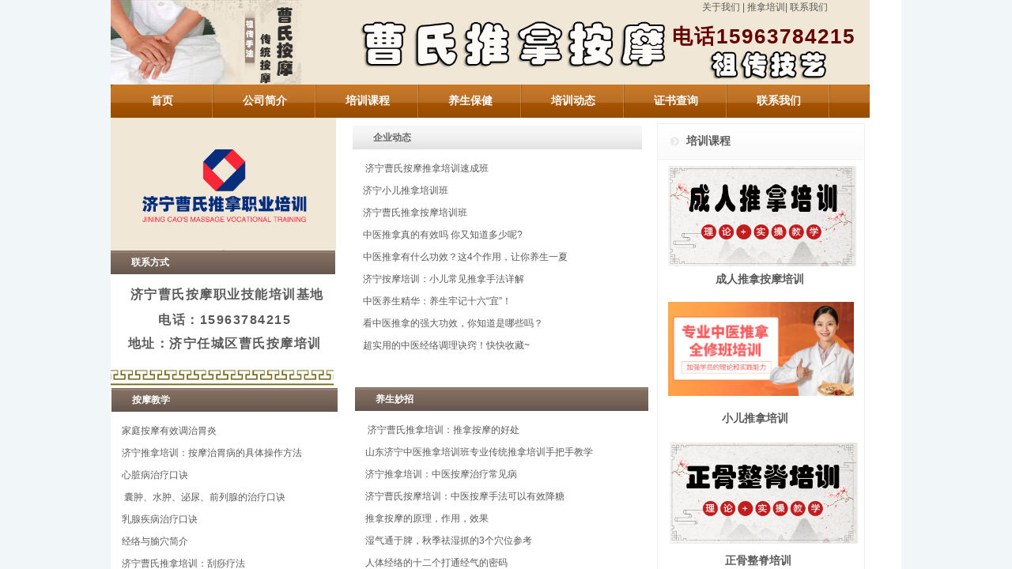

--- FILE ---
content_type: text/html; charset=utf-8
request_url: https://jncsam.com/
body_size: 20676
content:
<!DOCTYPE html PUBLIC "-//W3C//DTD XHTML 1.0 Transitional//EN" "http://www.w3.org/TR/xhtml1/DTD/xhtml1-transitional.dtd">
<html xmlns="http://www.w3.org/1999/xhtml" lang="zh-Hans" >
	<head>
		<meta http-equiv="X-UA-Compatible" content="IE=Edge,chrome=1" />
	<meta name="viewport" content="width=1000" />	<meta http-equiv="Content-Type" content="text/html; charset=utf-8" />
		<meta name="format-detection" content="telephone=no" />
	     <meta http-equiv="Cache-Control" content="no-transform"/> 
     <meta http-equiv="Cache-Control" content="no-siteapp"/>
	<title>济宁曹氏推拿按摩培训</title>
	<meta name="keywords"  content="济宁推拿培训|济宁按摩培训|济宁成人推拿培训|济宁成人按摩培训|济宁成人推拿培训|济宁小儿推拿培训|济宁小儿按摩培训" />
	<meta name="description" content="济宁曹氏传统按摩培训，是济宁从事传统推拿按摩培训的机构，养生保健传统技法！" />
    
                
	<meta name="baidu-site-verification" content="code-CxTwRlysuQ" />	<meta property="og:image" content="https://pmo9ec145-pic4.ysjianzhan.cn/upload/favicon.ico">
		<link rel="shortcut icon" href="https://pmo9ec145-pic4.ysjianzhan.cn/upload/favicon.ico" type="image/x-icon" />
	<link rel="Bookmark" href="https://pmo9ec145-pic4.ysjianzhan.cn/upload/favicon.ico" />
		

		<link href="https://static.ysjianzhan.cn/website/template/default/css/default.css?v=17534100" rel="stylesheet" type="text/css" />
<link href="https://jncsam.com/template/default/css/font/font.css?v=15750090" rel="stylesheet" type="text/css" />
<link href="https://jncsam.com/template/default/css/wpassword/iconfont.css?v=17496248" rel="stylesheet" type="text/css" />
<link href="https://static.ysjianzhan.cn/website/plugin/media/css/media.css?v=14077216" rel="stylesheet" type="text/css" />
<link href="https://static.ysjianzhan.cn/website/plugin/title/css/title.css?v=17083134" rel="stylesheet" type="text/css" />
<link href="https://static.ysjianzhan.cn/website/plugin/lantern/css/lantern.css?v=17326740" rel="stylesheet" type="text/css" />
<style type="text/css">#scroll_container_bg{background:no-repeat top left;}
#canvas{background:no-repeat top left;}
.scroll_contain a:link{font-family:宋体,Arial;font-size:12px;font-weight:normal;font-style:normal;}
#scroll_container a:visited{font-weight:normal;font-style:normal;}
#scroll_container a:hover{color:#0000ff;font-weight:bold;font-style:normal;}
.prop_rotate_angle sup,.prop_rotate_angle .posblk-deg{font-size:11px; color:#CDCDCD; font-weight:normal; font-style:normal; }ins#qiao-wrap{height:0;} #qiao-wrap{display:block;}
</style> 
</head>
<body  >
<input type="hidden" value="4" name="_user_level_val" />
								<script type="text/javascript" language="javascript" src="https://static.ysjianzhan.cn/website/script/??libsjq.js,jquery.custom.js,jquery.lazyload.js,jquery.rotateutility.js,lab.js,wopop_all.js,jquery.cookie.js,jquery.simplemodal.js,fullcollumn.js,objectFitPolyfill.min.js,ierotate.js,effects/velocity.js,effects/velocity.ui.js,effects/effects.js,fullpagescroll.js,common.js,heightAdapt.js?v=17573096"></script>
<script type="text/javascript" language="javascript" src="https://static.ysjianzhan.cn/website/plugin/??media/js/init.js,new_navigation/js/overall.js,new_navigation/styles/hs6/init.js,tabs_tag/js/init.js,buttons/js/init.js,article_list/js/init.js?v=17633678"></script>
	<script type="text/javascript" language="javascript">
    			var webmodel = {};
	        
    wp_pages_global_func($.extend({
        'isedit': '0',
        'islogin': '0',
        'domain': 'pmo9ec145',
        'p_rooturl': 'https://jncsam.com',
        'static_rooturl': 'https://static.ysjianzhan.cn/website',
        'interface_locale': "zh_CN",
        'dev_mode': "0",
        'getsession': ''
    }, {"phpsessionid":"","punyurl":"https:\/\/jncsam.com","curr_locale":"zh_CN","mscript_name":"","converted":false}));
    
	</script>

<link href="https://jncsam.com/46cc24257f3a70b4099ac791a71dd5c1.cssx" rel="stylesheet" /><div id="page_set_css">
</div><input type="hidden" id="page_id" name="page_id" value="1" rpid="1">
<div id="scroll_container" class="scroll_contain" style="">
	    	<div id="scroll_container_bg" style="background-repeat:repeat-x;background-color:#f1f6f9;">&nbsp;</div>
<script>
initScrollcontainerHeight();	
</script>
     <div id="overflow_canvas_container">        <div id="canvas" style=" margin: 0 auto;width:1000px;background-color:#FFFFFF;background-repeat:no-repeat;background-position:center center;background-size:100%;;height:1977px">
    <div id='layerA67047B3B264047E0EFF2D7EE738CEC3' type='media'  class='cstlayer' style='left: 0px; top: 0px; position: absolute; z-index: 100; width: 960px; height: 107px; '  mid=""    deg='0'><script>
create_pc_media_set_pic('layerA67047B3B264047E0EFF2D7EE738CEC3',false);
</script>
<div class="wp-media_content"  style="overflow: hidden; width: 960px; height: 107px;" type="0">
<div class="img_over"  style='overflow: hidden; border-color: transparent; border-width: 0px; position: relative; width: 960px; height: 107px;'>

<div class="imgloading" style="z-index:100;"> </div>
<img  id="wp-media-image_layerA67047B3B264047E0EFF2D7EE738CEC3" onerror="set_thumb_layerA67047B3B264047E0EFF2D7EE738CEC3(this);" onload="set_thumb_layerA67047B3B264047E0EFF2D7EE738CEC3(this);" class="paragraph_image"  type="zoom" src="https://pmo9ec145-pic4.ysjianzhan.cn/upload/h7w8.jpg" style="width: auto; height: 107px; top: 0px; left: -9px; position: relative;;" />
</div>

</div>
<script>
(function(){
		layer_media_init_func('layerA67047B3B264047E0EFF2D7EE738CEC3',{"isedit":false,"has_effects":false});
})()
</script>
</div><script>				 $('#layerA67047B3B264047E0EFF2D7EE738CEC3').triggerHandler('layer_ready');</script><div id='layer65491CCE77CE560473EEA1C89C1315E1' type='title'  class='cstlayer' style='left: 748px; top: 1px; position: absolute; z-index: 107; width: 208px; height: 24px; '  mid=""    deg='0'><div class="wp-title_content" style="overflow-wrap: break-word; padding: 0px; border-color: transparent; border-width: 0px; height: 23px; width: 208px; display: block;"><a href="https://jncsam.com/page4"  target="_blank">关于我们 </a>| <a href="https://jncsam.com/page6"  target="_blank">推拿培训</a>| <a href="https://jncsam.com/page7"  target="_blank">联系我们&nbsp;</a>​</div>
<script type="text/javascript">
$(function(){
	$('.wp-title_content').each(function(){
		if($(this).find('div').attr('align')=='justify'){
			$(this).find('div').css({'text-justify':'inter-ideograph','text-align':'justify'});
		}
	})	
})
</script>

</div><script>				 $('#layer65491CCE77CE560473EEA1C89C1315E1').triggerHandler('layer_ready');</script><div id='layer70A163E9C7FC80F0A5C83B05B8B5B583' type='title'  class='cstlayer' style='left: 710px; top: 28px; position: absolute; z-index: 112; width: 250px; height: 39px; '  mid=""    deg='0'><div class="wp-title_content" style="overflow-wrap: break-word; padding: 0px; border-color: transparent; border-width: 0px; height: 39px; width: 250px; display: block;"><span style="font-size: 26px; letter-spacing: 2px; color: rgb(102, 0, 0);"><strong>电话15963784215</strong></span><span style="font-size: 26px; letter-spacing: 2px; color: rgb(102, 0, 0);"><strong>​</strong></span><span style="color:#660000;"><strong>​</strong></span><strong>​</strong></div>

</div><script>				 $('#layer70A163E9C7FC80F0A5C83B05B8B5B583').triggerHandler('layer_ready');</script><div id='layer47AA0251E128BFB1C4FCC9453C9696CD' type='new_navigation'  class='cstlayer' style='left: 0px; top: 107px; position: absolute; z-index: 111; display: block; width: 960px; height: 42px; '  mid=""    deg='0'><div class="wp-new_navigation_content" style="border-color: transparent; border-width: 0px; width: 960px; border-style: solid; padding: 0px; background-color: rgb(127, 96, 0); display: block; overflow: visible; height: auto;;display:block;overflow:hidden;height:0px;" type="0">
<script type="text/javascript"> 
		
	</script>
<div skin="hs6" class="nav1 menu_hs6" ishorizon="1" colorstyle="chocolate" direction="0" more="更多" moreshow="1" morecolor="darkorange" hover="0" hover_scr="0" submethod="0" umenu="" dmenu="" sethomeurl="https://jncsam.com/page1" smcenter="0">
		<ul id="nav_layer47AA0251E128BFB1C4FCC9453C9696CD" class="navigation"  style="width:auto;"  >
		<li style="z-index:2;"  class="wp_subtop"  pid="1" ><a  class="  "  href="https://jncsam.com">首页</a></li><li style="z-index:2;"  class="wp_subtop"  pid="4" ><a  class="  "  href="https://jncsam.com/page4">公司简介</a></li><li style="z-index:2;"  class="wp_subtop"  pid="6" ><a  class="  "  href="https://jncsam.com/page6">培训课程</a></li><li style="z-index:2;"  class="wp_subtop"  pid="27" ><a  class="  "  href="https://jncsam.com/page27">养生保健</a></li><li style="z-index:2;"  class="wp_subtop"  pid="63" ><a  class="  "  href="https://jncsam.com/page63">培训动态</a></li><li style="z-index:2;"  class="wp_subtop"  pid="62" ><a  class="  "  href="https://jncsam.com/page62">证书查询</a></li><li style="z-index:2;"  class="wp_subtop"  pid="7" ><a  class="  "  href="https://jncsam.com/page7">联系我们</a></li>	</ul>
</div>

<script type="text/javascript"> 
				$("#layer47AA0251E128BFB1C4FCC9453C9696CD").data("datasty_", '@charset "utf-8";  #nav_layer47AA0251E128BFB1C4FCC9453C9696CD,#nav_layer47AA0251E128BFB1C4FCC9453C9696CD ul,#nav_layer47AA0251E128BFB1C4FCC9453C9696CD li{list-style-type:none; margin:0px; padding:0px; border:thin none;}  #nav_layer47AA0251E128BFB1C4FCC9453C9696CD { position:relative;padding-left:20px;background-image:url(https://static.ysjianzhan.cn/website/plugin/new_navigation/styles/hs6/menu6_bg.jpg);background-repeat:repeat;background-position:top left;background-color:transparent;height:42px;-moz-border-radius:5px; -webkit-border-radius:5px; border-radius:5px;behavior: url(script/pie.htc);}  #nav_layer47AA0251E128BFB1C4FCC9453C9696CD li.wp_subtop{padding-left:5px;padding-right:5px;text-align:center;height:42px;line-height:42px;position: relative; float:left; width:120px; padding-bottom:0px;background-image:url(https://static.ysjianzhan.cn/website/plugin/new_navigation/styles/hs6/menu6_line.jpg);background-color:transparent;background-repeat:no-repeat;background-position:top right;}  #nav_layer47AA0251E128BFB1C4FCC9453C9696CD li.wp_subtop:hover{height:42px;line-height:42px;width:120px;text-align:center;background-image:url(https://static.ysjianzhan.cn/website/plugin/new_navigation/styles/hs6/menu6_hover.jpg);background-repeat:repeat-x;background-color:transparent;background-position:top left;}  #nav_layer47AA0251E128BFB1C4FCC9453C9696CD li.wp_subtop>a{white-space:nowrap;font-style:normal;font-weight:normal;font-family:arial;font-size:12px;display:block; padding:0px; color:#ffffff; text-align:center; text-decoration: none;overflow:hidden;}  #nav_layer47AA0251E128BFB1C4FCC9453C9696CD li.wp_subtop>a:hover{color:#fff; text-decoration: none;font-size:12px;font-style:normal;font-weight:normal;font-family:arial;color:#ffffff;text-align:center;}  #nav_layer47AA0251E128BFB1C4FCC9453C9696CD ul {position:absolute;left:0px;display:none; background-color:transparent;margin-left:0px;}  #nav_layer47AA0251E128BFB1C4FCC9453C9696CD ul li {padding-left:5px;padding-right:5px;text-align:center;position:relative; float: left;padding-bottom:0px;background-image:none;background-color:#fc6701;height:25px;line-height:25px;background-position:top left;background-repeat:repeat;}  #nav_layer47AA0251E128BFB1C4FCC9453C9696CD ul li:hover{text-align:center;background-image:none; background-color:#dc3200;width:120px;height:25px;line-height:25px;background-position:top left;background-repeat:repeat;}  #nav_layer47AA0251E128BFB1C4FCC9453C9696CD ul li a {text-align:center;color:#fff;font-size:12px;font-family:arial;font-style:normal;font-weight:normal;white-space:nowrap;display:block;}  #nav_layer47AA0251E128BFB1C4FCC9453C9696CD ul li a:hover{ color:#fff;font-size:12px;font-family:arial;text-align:center;font-style:normal;font-weight:normal;}  #nav_layer47AA0251E128BFB1C4FCC9453C9696CD ul ul {position: absolute; margin-left: 120px; margin-top: -25px;display: none; }');
		$("#layer47AA0251E128BFB1C4FCC9453C9696CD").data("datastys_", '#nav_layer47AA0251E128BFB1C4FCC9453C9696CD{background-image:url("https://static.ysjianzhan.cn/website/plugin/new_navigation/styles/hs6/colorstyle/chocolate/menu_37_qqCF.jpg");}  #nav_layer47AA0251E128BFB1C4FCC9453C9696CD li.wp_subtop{background-image:url("https://static.ysjianzhan.cn/website/plugin/new_navigation/styles/hs6/colorstyle/chocolate/menu_38_LO1m.jpg");}  #nav_layer47AA0251E128BFB1C4FCC9453C9696CD li.wp_subtop:hover{background-image:url("https://static.ysjianzhan.cn/website/plugin/new_navigation/styles/hs6/colorstyle/chocolate/menu_39_hCNw.jpg");}  #nav_layer47AA0251E128BFB1C4FCC9453C9696CD ul li{background-color:#c37426;}  #nav_layer47AA0251E128BFB1C4FCC9453C9696CD ul li:hover{background-color:#964a00;} #nav_layer47AA0251E128BFB1C4FCC9453C9696CD li.wp_subtop>a{font-weight:bold;} #nav_layer47AA0251E128BFB1C4FCC9453C9696CD li.wp_subtop>a{font-family:SimHei;}                                #nav_layer47AA0251E128BFB1C4FCC9453C9696CD li.wp_subtop>a:hover{font-weight:bold;}     #nav_layer47AA0251E128BFB1C4FCC9453C9696CD li.wp_subtop>a{font-size:14px;} #nav_layer47AA0251E128BFB1C4FCC9453C9696CD li.wp_subtop>a:hover{font-size:15px;}    #nav_layer47AA0251E128BFB1C4FCC9453C9696CD{background-position:top left;}  #nav_layer47AA0251E128BFB1C4FCC9453C9696CD{background-repeat:repeat;}');
	
		</script>

<script type="text/javascript">
function wp_get_navstyle(layer_id,key){
		var navStyle = $.trim($("#"+layer_id).data(key));
		return navStyle;	
	
}	
richtxt('layer47AA0251E128BFB1C4FCC9453C9696CD');
</script><script type="text/javascript">
layer_new_navigation_hs6_func({"isedit":false,"layer_id":"layer47AA0251E128BFB1C4FCC9453C9696CD","menustyle":"hs6"});

</script><div class="navigation_more" data-more="darkorange" data-typeval="0" data-menudata="null"></div>
</div>
<script type="text/javascript">
 $(function(){
	layer_new_navigation_content_func({"isedit":false,"layer_id":"layer47AA0251E128BFB1C4FCC9453C9696CD","menustyle":"hs6","addopts":{"padding-left":"0","padding-right":"15"}});
});
</script>

</div><script>				 $('#layer47AA0251E128BFB1C4FCC9453C9696CD').triggerHandler('layer_ready');</script><div id='layer89BD815EB7A67FF0BCC1F773C9E74B13' type='media'  class='cstlayer' style='left: 0px; top: 149px; position: absolute; z-index: 132; width: 284.612px; height: 168px; '  mid=""    deg='0'><script>
create_pc_media_set_pic('layer89BD815EB7A67FF0BCC1F773C9E74B13',false);
</script>
<div class="wp-media_content"  style="overflow: hidden; width: 285px; height: 168px; border-width: 0px; border-style: solid; padding: 0px;" type="0">
<div class="img_over"  style='overflow: hidden; border-color: transparent; border-width: 0px; position: relative; width: 285px; height: 168px;'>

<div class="imgloading" style="z-index:100;"> </div>
<img  id="wp-media-image_layer89BD815EB7A67FF0BCC1F773C9E74B13" onerror="set_thumb_layer89BD815EB7A67FF0BCC1F773C9E74B13(this);" onload="set_thumb_layer89BD815EB7A67FF0BCC1F773C9E74B13(this);" class="paragraph_image"  type="zoom" src="https://pmo9ec145-pic4.ysjianzhan.cn/upload/123.jpg" style="width: 285px; height: auto;;" />
</div>

</div>
<script>
(function(){
		layer_media_init_func('layer89BD815EB7A67FF0BCC1F773C9E74B13',{"isedit":false,"has_effects":false});
})()
</script>
</div><script>				 $('#layer89BD815EB7A67FF0BCC1F773C9E74B13').triggerHandler('layer_ready');</script><div id='layer4304320D2B5E666457393B991B4982E4' type='title'  class='cstlayer' style='left: 691px; top: 156px; position: absolute; z-index: 101; width: 263px; height: 581px; '  mid=""    deg='0'><div class="wp-title_content" style="overflow-wrap: break-word; padding: 0px; border-color: rgb(241, 241, 241); border-width: 0px 1px 1px; height: 580px; width: 261px; display: block; border-style: solid; background-image: url('https://pmo9ec145-pic4.ysjianzhan.cn/upload/templatefiles/ccc2_EwA7LAzS.jpg'); background-repeat:no-repeat;"><span style="font-size: 16px; font-family: Microsoft YaHei; line-height: 206%;"><br></span></div>

</div><script>				 $('#layer4304320D2B5E666457393B991B4982E4').triggerHandler('layer_ready');</script><div id='layerF992EBA11698234668BCACC5923543FF' type='tabs_tag'  class='cstlayer' style='left: 306px; top: 159px; position: absolute; z-index: 112; width: 366px; height: 309px; '  mid=""    deg='0'><script>
layer_tabs_tag_set_thumb("layerF992EBA11698234668BCACC5923543FF");
$(function(){
        var params={"layer_id":"layerF992EBA11698234668BCACC5923543FF","tabstype":"0"};
    var langarr={};
    var layerid=params.layer_id;
    layer_tabs_tag_skin_init(params,langarr);
});
 
 
</script>	
<div class="wp-tabs_content wp-tabs_tag_content" style="border-color: transparent; border-width: 0px; overflow: hidden; width: 366px; height: 309px;">
	
	<div skin="listStyle" class="wp-tabs_css wp-tabs_tag_css" style="display:none;">
<script type="text/javascript">
	
</script>
	</div>
	<div class="tabs_tag-layerF992EBA11698234668BCACC5923543FF" style="overflow:hidden;">
		<style type="text/css"> 
</style>

<div class="layerF992EBA11698234668BCACC5923543FFbox">
        <ul class="layerF992EBA11698234668BCACC5923543FFtab_menu tab_menu L00">
        <li class="current" name=><span>企业动态</span></li>    
    </ul>
    <div class="layerF992EBA11698234668BCACC5923543FFtab_box tab_box">
        <div  class="divtab0 liststyle showtab" data='0'>
    	<p style=><span><div><b> 
<ul style="color:#5A5A5A;font-family:Arial, 宋体, Helvetica, sans-serif, Verdana;font-size:12px;background-color:#FFFFFF;">
	<li>
		<p style="margin-left:3px;background:none;">
			&nbsp;<a target="_blank" href="https://jncsam.com/page61?article_id=48">济宁曹氏按摩推拿培训速成班</a> 
		</p>
	</li>
	<li>
		<p style="margin-left:3px;background:none;">
			<a target="_blank" href="https://jncsam.com/page61?article_id=47">济宁小儿推拿培训班</a> 
		</p>
	</li>
	<li>
		<p style="margin-left:3px;background:none;">
			<a target="_blank" href="https://jncsam.com/page61?article_id=46">济宁曹氏推拿按摩培训班</a> 
		</p>
	</li>
	<li>
		<p style="margin-left:3px;background:none;">
			<a target="_blank" href="https://jncsam.com/page61?article_id=54">中医推拿真的有效吗 你又知道多少呢?</a> 
		</p>
	</li>
	<li>
		<p style="margin-left:3px;background:none;">
			<a target="_blank" href="https://jncsam.com/page61?article_id=53">中医推拿有什么功效？这4个作用，让你养生一夏</a> 
		</p>
	</li>
	<li>
		<p style="margin-left:3px;background:none;">
			<a target="_blank" href="https://jncsam.com/page61?article_id=52">济宁按摩培训：小儿常见推拿手法详解</a> 
		</p>
	</li>
	<li>
		<p style="margin-left:3px;background:none;">
			<a target="_blank" href="https://jncsam.com/page61?article_id=51">中医养生精华：养生牢记十六“宜”！</a> 
		</p>
	</li>
	<li>
		<p style="margin-left:3px;background:none;">
			<a target="_blank" href="https://jncsam.com/page61?article_id=50">看中医推拿的强大功效，你知道是哪些吗？</a> 
		</p>
	</li>
	<li>
		<p style="margin-left:3px;background:none;">
			<a target="_blank" href="https://jncsam.com/page61?article_id=49">超实用的中医经络调理诀窍！快快收藏~</a> 
		</p>
	</li>
</ul>
</b></div></span></p>        
                        <!---->
	
    </div>
    
    
</div>
</div>
<script type="text/javascript">
	

$LAB.script('https://static.ysjianzhan.cn/website/plugin/tabs_tag/js/jquery.tabs.js?v=6').wait(function(){
    	 $('.layerF992EBA11698234668BCACC5923543FFbox').Tabs({
                                  });
        layer_tabs_tag_auto_height('layerF992EBA11698234668BCACC5923543FF');
});
</script>
	</div>
	<div class="tabs_tag_save_itemList" openCategoryUrl="0" openMoreUrl="0"  openDetailUrl="0" openProductDeatilUrl="0"  pagerstyle="default/skin1" pagernum="5" pageralign="right" morealign="right" showpager="0" tabsCategroies="All" linkCategoryUrl="javascript:void(0);" linkMoreUrl="javascript:void(0);" isShowMore="No" linkDetailUrl="javascript:void(0);" linkProductDetailUrl="-1" isShowDots="No" introWordNum="All" titleWordNum="20" listNum="6" tabsStyle="listStyle" getParamCategoryId="empty" imgwnode="130" imghnode="90"  defaultshow="" style="display:none;"></div>
</div>


<script type="text/javascript">
    $(function(){
        var tablists=[{"datasource":"defined"}];
		layer_tabs_tag_product_tabs(tablists,"layerF992EBA11698234668BCACC5923543FF");
    })
</script>
<script type="text/javascript">
$(document).ready(function() {
    // 锚点
    var hash='';
    function handleTabSwitchByHash() {
        if (window.location.hash) {
            var hash2 = window.location.hash.substring(1);
            if(hash==hash2) return;
            hash = hash2;
            var xtab_type = "layout";
            var tabBox = $("#layerF992EBA11698234668BCACC5923543FF").find('div.tab_box').children('div');
            if (tabBox.is('.mCustomScrollBox')) {
                tabBox = tabBox.find('.mCSB_container').children('div');
            }
            var tabs = $("#layerF992EBA11698234668BCACC5923543FF").find(".tabs_tag-layerF992EBA11698234668BCACC5923543FF");
            var tabli = tabs.find("ul.tab_menu li");
            tabli.each(function(i) {
                if ($(this).attr("name") && $(this).attr("name") == hash) {
                    $(this).siblings('li').removeClass('current').end().addClass('current');
                    tabBox.each(function(ii) {
                        if (i == ii) {
                            if (xtab_type == "layout1") {
                                $(this).siblings().css("display", "none").end().css("display", "block");
                            } else {
                                $(this).siblings().addClass('hide').end().removeClass('hide');
                            }
                        }
                    });
                }
            });
        }
    }
    handleTabSwitchByHash();
    $(window).bind('hashchange', function() {
        console.log('here')
        handleTabSwitchByHash();
    });

});
</script>
</div><script>				 $('#layerF992EBA11698234668BCACC5923543FF').triggerHandler('layer_ready');</script><div id='layerDF6A90670785123F3DE57F57E790053B' type='title'  class='cstlayer' style='left: 728px; top: 169px; position: absolute; z-index: 102; width: 150px; height: 33px; '  mid=""    deg='0'><div class="wp-title_content" style="overflow-wrap: break-word; padding: 0px; border-color: transparent; border-width: 0px; height: 33px; width: 150px; display: block;"><span style="font-family: &quot;Microsoft YaHei&quot;; font-size: 14px;"><strong>培训课程</strong></span><span style="font-size: 14px;"><strong>​</strong></span></div>

</div><script>				 $('#layerDF6A90670785123F3DE57F57E790053B').triggerHandler('layer_ready');</script><div id='layerFA50E6E1C2B793BF90B1730F7C4B112D' type='media'  class='cstlayer' style='left: 705px; top: 210px; position: absolute; z-index: 103; width: 238px; height: 127px; '  mid=""    deg='0'><script>
create_pc_media_set_pic('layerFA50E6E1C2B793BF90B1730F7C4B112D',false);
</script>
<div class="wp-media_content"  style="overflow: hidden; width: 238px; height: 127px; border-width: 0px; border-style: solid; padding: 0px;" type="0">
<div class="img_over"  style='overflow: hidden; border-color: transparent; border-width: 0px; width: 238px; height: 127px; position: relative;'>

<div class="imgloading" style="z-index:100;"> </div>
<a class="media_link" style="line-height:normal;" href="https://jncsam.com/page61?article_id=46"  target="_blank"  >
<img  id="wp-media-image_layerFA50E6E1C2B793BF90B1730F7C4B112D" onerror="set_thumb_layerFA50E6E1C2B793BF90B1730F7C4B112D(this);" onload="set_thumb_layerFA50E6E1C2B793BF90B1730F7C4B112D(this);" class="paragraph_image"  type="zoom" src="https://pmo9ec145-pic4.ysjianzhan.cn/upload/sdw1.jpg" style="width: 238px; height: auto; top: 0px; left: 0px; position: relative;;" />
</a>
</div>

</div>
<script>
(function(){
		layer_media_init_func('layerFA50E6E1C2B793BF90B1730F7C4B112D',{"isedit":false,"has_effects":false});
})()
</script>
</div><script>				 $('#layerFA50E6E1C2B793BF90B1730F7C4B112D').triggerHandler('layer_ready');</script><div id='layer969C25A3B161AAFEC0D9FEA9EC8B29BB' type='tabs_tag'  class='cstlayer' style='left: 0px; top: 317px; position: absolute; z-index: 131; width: 284px; height: 148px; '  mid=""    deg='0'><script>
layer_tabs_tag_set_thumb("layer969C25A3B161AAFEC0D9FEA9EC8B29BB");
$(function(){
        var params={"layer_id":"layer969C25A3B161AAFEC0D9FEA9EC8B29BB","tabstype":"0"};
    var langarr={};
    var layerid=params.layer_id;
    layer_tabs_tag_skin_init(params,langarr);
});
 
 
</script>	
<div class="wp-tabs_content wp-tabs_tag_content" style="border-color: transparent; border-width: 0px; overflow: hidden; width: 284px; height: 148px; border-style: solid; padding: 0px;">
	
	<div skin="listStyle" class="wp-tabs_css wp-tabs_tag_css" style="display:none;">
<script type="text/javascript">
	
</script>
	</div>
	<div class="tabs_tag-layer969C25A3B161AAFEC0D9FEA9EC8B29BB" style="overflow:hidden;">
		<style type="text/css"> 
</style>

<div class="layer969C25A3B161AAFEC0D9FEA9EC8B29BBbox">
        <ul class="layer969C25A3B161AAFEC0D9FEA9EC8B29BBtab_menu tab_menu L00">
        <li class="current" name=><span>联系方式</span></li>    
    </ul>
    <div class="layer969C25A3B161AAFEC0D9FEA9EC8B29BBtab_box tab_box">
        <div  class="divtab0 liststyle showtab" data='0'>
    	<p style=><span><div><div style="text-align:center;">
	<strong><span style="font-size:16px;line-height:200%;"><strong><strong><span style="letter-spacing:1.5px;line-height:200%;font-size:16px;">济宁曹氏按摩职业技能培训基地</span></strong></strong></span></strong> 
</div>
<div style="text-align:center;font-size:14px;font-weight:bold;">
	<strong><span style="line-height:200%;font-size:16px;"><strong><span style="letter-spacing:1.5px;line-height:200%;font-size:16px;">电话：15963784215&nbsp;</span></strong></span></strong> 
</div>
<div style="text-align:center;">
	<strong><span style="line-height:23.8px;"><strong><span style="letter-spacing:1.5px;line-height:23.8px;"><span style="line-height:28px;font-size:16px;">地址：济</span><span style="line-height:28px;font-size:16px;">宁任城区曹氏按摩培训&nbsp;</span></span></strong></span></strong><br />
</div>
<div style="text-align:center;">
	<br />
</div></div></span></p>        
                        <!---->
	
    </div>
    
    
</div>
</div>
<script type="text/javascript">
	

$LAB.script('https://static.ysjianzhan.cn/website/plugin/tabs_tag/js/jquery.tabs.js?v=6').wait(function(){
    	 $('.layer969C25A3B161AAFEC0D9FEA9EC8B29BBbox').Tabs({
                                  });
        layer_tabs_tag_auto_height('layer969C25A3B161AAFEC0D9FEA9EC8B29BB');
});
</script>
	</div>
	<div class="tabs_tag_save_itemList" openCategoryUrl="0" openMoreUrl="0"  openDetailUrl="0" openProductDeatilUrl="0"  pagerstyle="default/skin1" pagernum="5" pageralign="right" morealign="right" showpager="0" tabsCategroies="All" linkCategoryUrl="javascript:void(0);" linkMoreUrl="javascript:void(0);" isShowMore="No" linkDetailUrl="javascript:void(0);" linkProductDetailUrl="-1" isShowDots="No" introWordNum="All" titleWordNum="20" listNum="6" tabsStyle="listStyle" getParamCategoryId="empty" imgwnode="130" imghnode="90"  defaultshow="" style="display:none;"></div>
</div>


<script type="text/javascript">
    $(function(){
        var tablists=[{"datasource":"defined"}];
		layer_tabs_tag_product_tabs(tablists,"layer969C25A3B161AAFEC0D9FEA9EC8B29BB");
    })
</script>
<script type="text/javascript">
$(document).ready(function() {
    // 锚点
    var hash='';
    function handleTabSwitchByHash() {
        if (window.location.hash) {
            var hash2 = window.location.hash.substring(1);
            if(hash==hash2) return;
            hash = hash2;
            var xtab_type = "layout";
            var tabBox = $("#layer969C25A3B161AAFEC0D9FEA9EC8B29BB").find('div.tab_box').children('div');
            if (tabBox.is('.mCustomScrollBox')) {
                tabBox = tabBox.find('.mCSB_container').children('div');
            }
            var tabs = $("#layer969C25A3B161AAFEC0D9FEA9EC8B29BB").find(".tabs_tag-layer969C25A3B161AAFEC0D9FEA9EC8B29BB");
            var tabli = tabs.find("ul.tab_menu li");
            tabli.each(function(i) {
                if ($(this).attr("name") && $(this).attr("name") == hash) {
                    $(this).siblings('li').removeClass('current').end().addClass('current');
                    tabBox.each(function(ii) {
                        if (i == ii) {
                            if (xtab_type == "layout1") {
                                $(this).siblings().css("display", "none").end().css("display", "block");
                            } else {
                                $(this).siblings().addClass('hide').end().removeClass('hide');
                            }
                        }
                    });
                }
            });
        }
    }
    handleTabSwitchByHash();
    $(window).bind('hashchange', function() {
        console.log('here')
        handleTabSwitchByHash();
    });

});
</script>
</div><script>				 $('#layer969C25A3B161AAFEC0D9FEA9EC8B29BB').triggerHandler('layer_ready');</script><div id='layer6C173EA5C64BB06B2F44EDCB8EF3E24D' type='title'  class='cstlayer' style='left: 765px; top: 344px; position: absolute; z-index: 105; width: 150px; height: 23px; '  mid=""    deg='0'><div class="wp-title_content" style="overflow-wrap: break-word; padding: 0px; border-color: transparent; border-width: 0px; height: 23px; width: 150px; display: block;"><a href="https://jncsam.com/page61?article_id=46"><strong><span style="font-size: 14px;">成人推拿按摩培训</span></strong><span style="font-size: 14px;">​</span>​</a></div>

</div><script>				 $('#layer6C173EA5C64BB06B2F44EDCB8EF3E24D').triggerHandler('layer_ready');</script><div id='layer60E02DF4A56F5D237333C546C8A00837' type='media'  class='cstlayer' style='left: 705px; top: 382px; position: absolute; z-index: 104; width: 235px; height: 119px; '  mid=""    deg='0'><script>
create_pc_media_set_pic('layer60E02DF4A56F5D237333C546C8A00837',false);
</script>
<div class="wp-media_content"  style="overflow: hidden; width: 235px; height: 119px; border-width: 0px; border-style: solid; padding: 0px;" type="0">
<div class="img_over"  style='overflow: hidden; border-color: transparent; border-width: 0px; width: 235px; height: 119px; position: relative;'>

<div class="imgloading" style="z-index:100;"> </div>
<a class="media_link" style="line-height:normal;" href="https://jncsam.com/page61?article_id=47"  target="_blank"  >
<img  id="wp-media-image_layer60E02DF4A56F5D237333C546C8A00837" onerror="set_thumb_layer60E02DF4A56F5D237333C546C8A00837(this);" onload="set_thumb_layer60E02DF4A56F5D237333C546C8A00837(this);" class="paragraph_image"  type="zoom" src="https://pmo9ec145-pic4.ysjianzhan.cn/upload/Snipaste_2022-10-31_19-04-34.png" style="width: auto; height: 119px; top: 0px; left: -14px; position: relative;;" />
</a>
</div>

</div>
<script>
(function(){
		layer_media_init_func('layer60E02DF4A56F5D237333C546C8A00837',{"isedit":false,"has_effects":false});
})()
</script>
</div><script>				 $('#layer60E02DF4A56F5D237333C546C8A00837').triggerHandler('layer_ready');</script><div id='layerCBFD4469B393E1C6B04D27235B566555' type='media'  class='cstlayer' style='left: 0px; top: 463px; position: absolute; z-index: 118; width: 282px; height: 27px; '  mid=""    deg='0'><script>
create_pc_media_set_pic('layerCBFD4469B393E1C6B04D27235B566555',false);
</script>
<div class="wp-media_content"  style="overflow: hidden; width: 282px; height: 27px;" type="0">
<div class="img_over"  style='overflow: hidden; border-color: transparent; border-width: 0px; position: relative; width: 282px; height: 27px;'>

<div class="imgloading" style="z-index:100;"> </div>
<img  id="wp-media-image_layerCBFD4469B393E1C6B04D27235B566555" onerror="set_thumb_layerCBFD4469B393E1C6B04D27235B566555(this);" onload="set_thumb_layerCBFD4469B393E1C6B04D27235B566555(this);" class="paragraph_image"  type="zoom" src="https://pmo9ec145-pic4.ysjianzhan.cn/upload/2j78.jpg" style="width: auto; height: 27px; top: 0px; left: -176px; position: relative;;" />
</div>

</div>
<script>
(function(){
		layer_media_init_func('layerCBFD4469B393E1C6B04D27235B566555',{"isedit":false,"has_effects":false});
})()
</script>
</div><script>				 $('#layerCBFD4469B393E1C6B04D27235B566555').triggerHandler('layer_ready');</script><div id='layerA5C4ECADC5FA482BBCC12F510D1C6120' type='tabs_tag'  class='cstlayer' style='left: 309px; top: 490px; position: absolute; z-index: 125; width: 371px; height: 256px; '  mid=""    deg='0'><script>
layer_tabs_tag_set_thumb("layerA5C4ECADC5FA482BBCC12F510D1C6120");
$(function(){
        var params={"layer_id":"layerA5C4ECADC5FA482BBCC12F510D1C6120","tabstype":"0"};
    var langarr={};
    var layerid=params.layer_id;
    layer_tabs_tag_skin_init(params,langarr);
});
 
 
</script>	
<div class="wp-tabs_content wp-tabs_tag_content" style="border-color: transparent; border-width: 0px; overflow: hidden; width: 371px; height: 256px; border-style: solid; padding: 0px;">
	
	<div skin="listStyle" class="wp-tabs_css wp-tabs_tag_css" style="display:none;">
<script type="text/javascript">
	
</script>
	</div>
	<div class="tabs_tag-layerA5C4ECADC5FA482BBCC12F510D1C6120" style="overflow:hidden;">
		<style type="text/css"> 
</style>

<div class="layerA5C4ECADC5FA482BBCC12F510D1C6120box">
        <ul class="layerA5C4ECADC5FA482BBCC12F510D1C6120tab_menu tab_menu L00">
        <li class="current" name=><span>养生妙招</span></li>    
    </ul>
    <div class="layerA5C4ECADC5FA482BBCC12F510D1C6120tab_box tab_box">
        <div  class="divtab0 liststyle showtab" data='0'>
    	<p style=><span><div><ul style="font-family:Arial, 宋体, Helvetica, sans-serif, Verdana;background-color:#FFFFFF;">
	<li style="color:#5A5A5A;font-size:12px;">
		<p style="margin-left:3px;background:none;">
			&nbsp;<a target="_blank" href="https://jncsam.com/page61?article_id=68">济宁曹氏推拿培训：推拿按摩的好处<br />
</a> 
		</p>
		<p style="margin-left:3px;background:none #FFFFFF;color:#5A5A5A;font-family:Arial, 宋体, Helvetica, sans-serif, Verdana;">
			<a target="_blank" href="https://jncsam.com/page61?article_id=68">山东济宁中医推拿培训班专业传统推拿培训手把手教学</a> 
		</p>
	</li>
	<li style="color:#5A5A5A;font-size:12px;">
		<p style="margin-left:3px;background:none;">
			<a target="_blank" href="https://jncsam.com/page61?article_id=67">济宁推拿培训：中医按摩治疗常见病</a> 
		</p>
	</li>
	<li style="color:#5A5A5A;font-size:12px;">
		<p style="margin-left:3px;background:none;">
			<a target="_blank" href="https://jncsam.com/page61?article_id=66">济宁曹氏按摩培训：中医按摩手法可以有效降糖</a> 
		</p>
	</li>
	<li style="color:#5A5A5A;font-size:12px;">
		<p style="margin-left:3px;background:none;">
			<a target="_blank" href="https://jncsam.com/page61?article_id=65">推拿按摩的原理，作用，效果<br />
<a target="_blank" href="https://jncsam.com/page61?article_id=48">济宁曹氏按摩推拿培训速成班</a></a> 
		</p>
	</li>
	<li style="color:#5A5A5A;font-size:12px;">
		<p style="margin-left:3px;background:none;">
			<a target="_blank" href="https://jncsam.com/page61?article_id=64">湿气通于脾，秋季祛湿抓的3个穴位参考</a>
		</p>
	</li>
	<li style="color:#5A5A5A;font-size:12px;">
		<p style="margin-left:3px;background:none;">
			<a target="_blank" href="https://jncsam.com/page61?article_id=63">人体经络的十二个打通经气的密码</a> 
		</p>
	</li>
</ul></div></span></p>        
                        <!---->
	
    </div>
    
    
</div>
</div>
<script type="text/javascript">
	

$LAB.script('https://static.ysjianzhan.cn/website/plugin/tabs_tag/js/jquery.tabs.js?v=6').wait(function(){
    	 $('.layerA5C4ECADC5FA482BBCC12F510D1C6120box').Tabs({
                                  });
        layer_tabs_tag_auto_height('layerA5C4ECADC5FA482BBCC12F510D1C6120');
});
</script>
	</div>
	<div class="tabs_tag_save_itemList" openCategoryUrl="0" openMoreUrl="0"  openDetailUrl="0" openProductDeatilUrl="0"  pagerstyle="default/skin1" pagernum="5" pageralign="right" morealign="right" showpager="0" tabsCategroies="All" linkCategoryUrl="javascript:void(0);" linkMoreUrl="javascript:void(0);" isShowMore="No" linkDetailUrl="javascript:void(0);" linkProductDetailUrl="-1" isShowDots="No" introWordNum="All" titleWordNum="20" listNum="6" tabsStyle="listStyle" getParamCategoryId="empty" imgwnode="130" imghnode="90"  defaultshow="" style="display:none;"></div>
</div>


<script type="text/javascript">
    $(function(){
        var tablists=[{"datasource":"defined"}];
		layer_tabs_tag_product_tabs(tablists,"layerA5C4ECADC5FA482BBCC12F510D1C6120");
    })
</script>
<script type="text/javascript">
$(document).ready(function() {
    // 锚点
    var hash='';
    function handleTabSwitchByHash() {
        if (window.location.hash) {
            var hash2 = window.location.hash.substring(1);
            if(hash==hash2) return;
            hash = hash2;
            var xtab_type = "layout";
            var tabBox = $("#layerA5C4ECADC5FA482BBCC12F510D1C6120").find('div.tab_box').children('div');
            if (tabBox.is('.mCustomScrollBox')) {
                tabBox = tabBox.find('.mCSB_container').children('div');
            }
            var tabs = $("#layerA5C4ECADC5FA482BBCC12F510D1C6120").find(".tabs_tag-layerA5C4ECADC5FA482BBCC12F510D1C6120");
            var tabli = tabs.find("ul.tab_menu li");
            tabli.each(function(i) {
                if ($(this).attr("name") && $(this).attr("name") == hash) {
                    $(this).siblings('li').removeClass('current').end().addClass('current');
                    tabBox.each(function(ii) {
                        if (i == ii) {
                            if (xtab_type == "layout1") {
                                $(this).siblings().css("display", "none").end().css("display", "block");
                            } else {
                                $(this).siblings().addClass('hide').end().removeClass('hide');
                            }
                        }
                    });
                }
            });
        }
    }
    handleTabSwitchByHash();
    $(window).bind('hashchange', function() {
        console.log('here')
        handleTabSwitchByHash();
    });

});
</script>
</div><script>				 $('#layerA5C4ECADC5FA482BBCC12F510D1C6120').triggerHandler('layer_ready');</script><div id='layer020A138AF5B6CA2471CC0C65240FB22A' type='tabs_tag'  class='cstlayer' style='left: 1px; top: 491px; position: absolute; z-index: 114; width: 286px; height: 257px; '  mid=""    deg='0'><script>
layer_tabs_tag_set_thumb("layer020A138AF5B6CA2471CC0C65240FB22A");
$(function(){
        var params={"layer_id":"layer020A138AF5B6CA2471CC0C65240FB22A","tabstype":"0"};
    var langarr={};
    var layerid=params.layer_id;
    layer_tabs_tag_skin_init(params,langarr);
});
 
 
</script>	
<div class="wp-tabs_content wp-tabs_tag_content" style="border-color: transparent; border-width: 0px; overflow: hidden; width: 286px; height: 257px; border-style: solid; padding: 0px;">
	
	<div skin="listStyle" class="wp-tabs_css wp-tabs_tag_css" style="display:none;">
<script type="text/javascript">
	
</script>
	</div>
	<div class="tabs_tag-layer020A138AF5B6CA2471CC0C65240FB22A" style="overflow:hidden;">
		<style type="text/css"> 
</style>

<div class="layer020A138AF5B6CA2471CC0C65240FB22Abox">
        <ul class="layer020A138AF5B6CA2471CC0C65240FB22Atab_menu tab_menu L00">
        <li class="current" name=><span>按摩教学</span></li>    
    </ul>
    <div class="layer020A138AF5B6CA2471CC0C65240FB22Atab_box tab_box">
        <div  class="divtab0 liststyle showtab" data='0'>
    	<p style=><span><div><ul style="color:#5A5A5A;font-family:Arial, 宋体, Helvetica, sans-serif, Verdana;font-size:12px;background-color:#FFFFFF;">
	<li>
		<ul style="color:#5A5A5A;font-family:Arial, 宋体, Helvetica, sans-serif, Verdana;background-color:#FFFFFF;">
			<li>
				<p style="margin-left:3px;background:none;">
					<a target="_blank" href="http://www.jncsam.com/page61?article_id=87">家庭按摩有效调治胃炎</a> 
				</p>
			</li>
			<li>
				<p style="margin-left:3px;background:none;">
					<a target="_blank" href="http://www.jncsam.com/page61?article_id=86">济宁推拿培训：按摩治胃病的具体操作方法</a>
				</p>
			</li>
			<li>
				<p style="margin-left:3px;background:none;">
					<a target="_blank" href="http://www.jncsam.com/page61?article_id=83">心脏病治疗口诀</a> 
				</p>
			</li>
			<li>
				<p style="margin-left:3px;background:none;">
					&nbsp;<a target="_blank" href="http://www.jncsam.com/page61?article_id=82">囊肿、水肿、泌尿、前列腺的治疗口诀</a> 
				</p>
			</li>
			<li>
				<p style="margin-left:3px;background:none;">
					<a target="_blank" href="http://www.jncsam.com/page61?article_id=81">乳腺疾病治疗口诀</a> 
				</p>
			</li>
			<li>
				<p style="margin-left:3px;background:none;">
					<a target="_blank" href="http://www.jncsam.com/page61?article_id=80">经络与腧穴简介</a> 
				</p>
			</li>
			<li>
				<p style="margin-left:3px;background:none;">
					<a target="_blank" href="http://www.jncsam.com/page61?article_id=79">济宁曹氏推拿培训：刮痧疗法</a> 
				</p>
			</li>
			<li>
				<p style="margin-left:3px;background:none;">
					<a target="_blank" href="http://www.jncsam.com/page61?article_id=78">膝关节疼痛的治疗口诀</a> 
				</p>
			</li>
		</ul>
		<p>
			<br />
		</p>
	</li>
</ul></div></span></p>        
                        <!---->
	
    </div>
    
    
</div>
</div>
<script type="text/javascript">
	

$LAB.script('https://static.ysjianzhan.cn/website/plugin/tabs_tag/js/jquery.tabs.js?v=6').wait(function(){
    	 $('.layer020A138AF5B6CA2471CC0C65240FB22Abox').Tabs({
                                  });
        layer_tabs_tag_auto_height('layer020A138AF5B6CA2471CC0C65240FB22A');
});
</script>
	</div>
	<div class="tabs_tag_save_itemList" openCategoryUrl="0" openMoreUrl="0"  openDetailUrl="0" openProductDeatilUrl="0"  pagerstyle="default/skin1" pagernum="5" pageralign="right" morealign="right" showpager="0" tabsCategroies="All" linkCategoryUrl="javascript:void(0);" linkMoreUrl="javascript:void(0);" isShowMore="No" linkDetailUrl="javascript:void(0);" linkProductDetailUrl="-1" isShowDots="No" introWordNum="All" titleWordNum="20" listNum="6" tabsStyle="listStyle" getParamCategoryId="empty" imgwnode="130" imghnode="90"  defaultshow="" style="display:none;"></div>
</div>


<script type="text/javascript">
    $(function(){
        var tablists=[{"datasource":"defined"}];
		layer_tabs_tag_product_tabs(tablists,"layer020A138AF5B6CA2471CC0C65240FB22A");
    })
</script>
<script type="text/javascript">
$(document).ready(function() {
    // 锚点
    var hash='';
    function handleTabSwitchByHash() {
        if (window.location.hash) {
            var hash2 = window.location.hash.substring(1);
            if(hash==hash2) return;
            hash = hash2;
            var xtab_type = "layout";
            var tabBox = $("#layer020A138AF5B6CA2471CC0C65240FB22A").find('div.tab_box').children('div');
            if (tabBox.is('.mCustomScrollBox')) {
                tabBox = tabBox.find('.mCSB_container').children('div');
            }
            var tabs = $("#layer020A138AF5B6CA2471CC0C65240FB22A").find(".tabs_tag-layer020A138AF5B6CA2471CC0C65240FB22A");
            var tabli = tabs.find("ul.tab_menu li");
            tabli.each(function(i) {
                if ($(this).attr("name") && $(this).attr("name") == hash) {
                    $(this).siblings('li').removeClass('current').end().addClass('current');
                    tabBox.each(function(ii) {
                        if (i == ii) {
                            if (xtab_type == "layout1") {
                                $(this).siblings().css("display", "none").end().css("display", "block");
                            } else {
                                $(this).siblings().addClass('hide').end().removeClass('hide');
                            }
                        }
                    });
                }
            });
        }
    }
    handleTabSwitchByHash();
    $(window).bind('hashchange', function() {
        console.log('here')
        handleTabSwitchByHash();
    });

});
</script>
</div><script>				 $('#layer020A138AF5B6CA2471CC0C65240FB22A').triggerHandler('layer_ready');</script><div id='layer1C97A49D3119121A000C2A34C9F8582D' type='title'  class='cstlayer' style='left: 773px; top: 520px; position: absolute; z-index: 106; width: 150px; height: 23px; '  mid=""    deg='0'><div class="wp-title_content" style="overflow-wrap: break-word; padding: 0px; border-color: transparent; border-width: 0px; height: 22px; width: 150px; display: block;"><a href="https://jncsam.com/page61?article_id=47"><strong><span style="font-size: 14px;">小儿推拿培训&nbsp;</span></strong>​</a></div>

</div><script>				 $('#layer1C97A49D3119121A000C2A34C9F8582D').triggerHandler('layer_ready');</script><div id='layer3A319522847126F7F1A119832177103C' type='media'  class='cstlayer' style='left: 707px; top: 560px; position: absolute; z-index: 109; width: 237.858px; height: 128px; '  mid=""    deg='0'><script>
create_pc_media_set_pic('layer3A319522847126F7F1A119832177103C',false);
</script>
<div class="wp-media_content"  style="overflow: hidden; width: 238px; height: 128px; border-width: 0px; border-style: solid; padding: 0px;" type="0">
<div class="img_over"  style='overflow: hidden; border-color: transparent; border-width: 0px; width: 238px; height: 128px; position: relative;'>

<div class="imgloading" style="z-index:100;"> </div>
<a class="media_link" style="line-height:normal;" href="https://jncsam.com/page61?article_id=98"  target="_blank"  >
<img  id="wp-media-image_layer3A319522847126F7F1A119832177103C" onerror="set_thumb_layer3A319522847126F7F1A119832177103C(this);" onload="set_thumb_layer3A319522847126F7F1A119832177103C(this);" class="paragraph_image"  type="zoom" src="https://pmo9ec145-pic4.ysjianzhan.cn/upload/sdw1_4crn.jpg" style="width: 238px; height: auto;;" />
</a>
</div>

</div>
<script>
(function(){
		layer_media_init_func('layer3A319522847126F7F1A119832177103C',{"isedit":false,"has_effects":false});
})()
</script>
</div><script>				 $('#layer3A319522847126F7F1A119832177103C').triggerHandler('layer_ready');</script><div id='layer7E6B813D4BEC9DC0FFF2177E770C2224' type='title'  class='cstlayer' style='left: 777px; top: 700px; position: absolute; z-index: 108; width: 150px; height: 23px; '  mid=""    deg='0'><div class="wp-title_content" style="overflow-wrap: break-word; padding: 0px; border-color: transparent; border-width: 0px; height: 23px; width: 150px; display: block;"><a href="https://jncsam.com/page61?article_id=98"  target="_blank"><span style="font-size: 14px;"><b>正骨整脊培训</b></span></a></div>

</div><script>				 $('#layer7E6B813D4BEC9DC0FFF2177E770C2224').triggerHandler('layer_ready');</script><div id='layer87BA5EB703B2C70FFF1883C6888F389A' type='media'  class='cstlayer' style='left: 12px; top: 749px; position: absolute; z-index: 122; width: 960px; height: 39px; '  mid=""    deg='0'><script>
create_pc_media_set_pic('layer87BA5EB703B2C70FFF1883C6888F389A',false);
</script>
<div class="wp-media_content"  style="overflow: hidden; width: 960px; height: 39px;" type="0">
<div class="img_over"  style='overflow: hidden; border-color: transparent; border-width: 0px; position: relative; width: 960px; height: 39px;'>

<div class="imgloading" style="z-index:100;"> </div>
<img  id="wp-media-image_layer87BA5EB703B2C70FFF1883C6888F389A" onerror="set_thumb_layer87BA5EB703B2C70FFF1883C6888F389A(this);" onload="set_thumb_layer87BA5EB703B2C70FFF1883C6888F389A(this);" class="paragraph_image"  type="zoom" src="https://pmo9ec145-pic4.ysjianzhan.cn/upload/2j78.jpg" style="width: 960px; height: auto; top: -1px; left: 0px; position: relative;;" />
</div>

</div>
<script>
(function(){
		layer_media_init_func('layer87BA5EB703B2C70FFF1883C6888F389A',{"isedit":false,"has_effects":false});
})()
</script>
</div><script>				 $('#layer87BA5EB703B2C70FFF1883C6888F389A').triggerHandler('layer_ready');</script><div id='layer0407F89850C790F9D5E9CA1F9ECD1329' type='lantern'  class='cstlayer' style='left: 11px; top: 788px; position: absolute; z-index: 121; width: 960px; height: 192px; '  mid=""    deg='0'><div class="wp-lantern_content" style="overflow: hidden; border-color: transparent; border-width: 0px; width: 960px; height: 192px; border-style: solid; padding: 0px;">
<script type="text/javascript">
 
</script>
<style>
#layer0407F89850C790F9D5E9CA1F9ECD1329 .box {margin: 0px 0px;margin-left: 12px;margin-right: 13px;}#layer0407F89850C790F9D5E9CA1F9ECD1329 .imgtitle{line-height:140%;padding-left:1px;font-family:SimSun;font-size:12px;color:#000;font-weight:normal;text-align:center;font-style:normal;width:240px;} #layer0407F89850C790F9D5E9CA1F9ECD1329 .box{background-color:transparent} </style>
<div id="layer0407F89850C790F9D5E9CA1F9ECD1329_scroll" class="botton-scroll wp_optype_1 wp_direction_left" style="width:100%;height:auto;">
<ul class="featureUL">
  <li class="featureBox">
  <div class="box">
				<div style="height:165px;width:240px;text-align:center;vertical-align:middle;display:table-cell;">
		<a href="javascript:;"  >
			<img src="https://pmo9ec145-pic4.ysjianzhan.cn/upload/WeChatImage_202303111957482.jpg" alt="&lt;span&gt;济宁曹氏传统推拿培训班&lt;/span&gt;" style="max-width:240px;max-height:165px;height:165px;width:240px;" >
		</a>
		</div>
						<div class="imgtitle "
		onClick="window.location.href='javascript:;'" style="cursor:default" ><span>济宁曹氏传统推拿培训班</span></div>
				  </div>
 </li>
   <li class="featureBox">
  <div class="box">
				<div style="height:165px;width:240px;text-align:center;vertical-align:middle;display:table-cell;">
		<a href="https://jncsam.com/page1" target="_blank"  target="_blank" >
			<img src="https://pmo9ec145-pic4.ysjianzhan.cn/upload/Snipaste_2023-02-16_20-31-17.png" alt="济宁推拿培训班" style="max-width:240px;max-height:165px;height:165px;width:240px;" >
		</a>
		</div>
						<a class="imgtitle " href="https://jncsam.com/page1" target="_blank"  target="_blank" >济宁推拿培训班</a>		  </div>
 </li>
   <li class="featureBox">
  <div class="box">
				<div style="height:165px;width:240px;text-align:center;vertical-align:middle;display:table-cell;">
		<a href="javascript:;"  >
			<img src="https://pmo9ec145-pic4.ysjianzhan.cn/upload/WeChatImage_20230311195748.jpg" alt="&lt;span&gt;济宁曹氏推拿培训班&lt;/span&gt;" style="max-width:240px;max-height:165px;height:165px;width:240px;" >
		</a>
		</div>
						<div class="imgtitle "
		onClick="window.location.href='javascript:;'" style="cursor:default" ><span>济宁曹氏推拿培训班</span></div>
				  </div>
 </li>
   <li class="featureBox">
  <div class="box">
				<div style="height:165px;width:240px;text-align:center;vertical-align:middle;display:table-cell;">
		<a href="javascript:;"  >
			<img src="https://pmo9ec145-pic4.ysjianzhan.cn/upload/u32820652392036489248fm253fmtautoapp138fJPEG_webp.jpg" alt="&lt;a href=&quot;https://jncsam.com/page61?article_id=786&quot; target=&quot;_blank&quot; utype=&quot;article_detail#0&quot;&gt;济宁成人推拿小儿推拿培训班&lt;/a&gt;" style="max-width:240px;max-height:165px;height:165px;width:240px;" >
		</a>
		</div>
						<div class="imgtitle "
		onClick="window.location.href='javascript:;'" style="cursor:default" ><a href="https://jncsam.com/page61?article_id=786" target="_blank" utype="article_detail#0">济宁成人推拿小儿推拿培训班</a></div>
				  </div>
 </li>
   <li class="featureBox">
  <div class="box">
				<div style="height:165px;width:240px;text-align:center;vertical-align:middle;display:table-cell;">
		<a href="javascript:;"  >
			<img src="https://pmo9ec145-pic4.ysjianzhan.cn/upload/WeChatImage_202303111957491.jpg" alt="&lt;span&gt;济宁曹氏传统推拿培训班&lt;/span&gt;" style="max-width:240px;max-height:165px;height:165px;width:240px;" >
		</a>
		</div>
						<div class="imgtitle "
		onClick="window.location.href='javascript:;'" style="cursor:default" ><span>济宁曹氏传统推拿培训班</span></div>
				  </div>
 </li>
   <li class="featureBox">
  <div class="box">
				<div style="height:165px;width:240px;text-align:center;vertical-align:middle;display:table-cell;">
		<a href="javascript:;"  >
			<img src="https://pmo9ec145-pic4.ysjianzhan.cn/upload/WeChatImage_202303111957483.jpg" alt="&lt;span&gt;济宁曹氏传统推拿培训班&lt;/span&gt;" style="max-width:240px;max-height:165px;height:165px;width:240px;" >
		</a>
		</div>
						<div class="imgtitle "
		onClick="window.location.href='javascript:;'" style="cursor:default" ><span>济宁曹氏传统推拿培训班</span></div>
				  </div>
 </li>
   <li class="featureBox">
  <div class="box">
				<div style="height:165px;width:240px;text-align:center;vertical-align:middle;display:table-cell;">
		<a href="javascript:;"  >
			<img src="https://pmo9ec145-pic4.ysjianzhan.cn/upload/WeChatImage_20230311195746_1pfo.jpg" alt="&lt;span&gt;济宁曹氏传统推拿培训班&lt;/span&gt;" style="max-width:240px;max-height:165px;height:165px;width:240px;" >
		</a>
		</div>
						<div class="imgtitle "
		onClick="window.location.href='javascript:;'" style="cursor:default" ><span>济宁曹氏传统推拿培训班</span></div>
				  </div>
 </li>
   <li class="featureBox">
  <div class="box">
				<div style="height:165px;width:240px;text-align:center;vertical-align:middle;display:table-cell;">
		<a href="javascript:;"  >
			<img src="https://pmo9ec145-pic4.ysjianzhan.cn/upload/WeChatImage_202303111957461_vu45.jpg" alt="&lt;span&gt;济宁曹氏传统推拿职业技能&lt;/span&gt;&lt;span&gt;培训班&lt;/span&gt;" style="max-width:240px;max-height:165px;height:165px;width:240px;" >
		</a>
		</div>
						<div class="imgtitle "
		onClick="window.location.href='javascript:;'" style="cursor:default" ><span>济宁曹氏传统推拿职业技能</span><span>培训班</span></div>
				  </div>
 </li>
   <li class="featureBox">
  <div class="box">
				<div style="height:165px;width:240px;text-align:center;vertical-align:middle;display:table-cell;">
		<a href="javascript:;"  >
			<img src="https://pmo9ec145-pic4.ysjianzhan.cn/upload/WeChatImage_20230311195750.jpg" alt="&lt;span&gt;济宁曹氏传统推拿培训班&lt;/span&gt;" style="max-width:240px;max-height:165px;height:165px;width:240px;" >
		</a>
		</div>
						<div class="imgtitle "
		onClick="window.location.href='javascript:;'" style="cursor:default" ><span>济宁曹氏传统推拿培训班</span></div>
				  </div>
 </li>
   <li class="featureBox">
  <div class="box">
				<div style="height:165px;width:240px;text-align:center;vertical-align:middle;display:table-cell;">
		<a href="javascript:;"  >
			<img src="https://pmo9ec145-pic4.ysjianzhan.cn/upload/WeChatImage_202303111957481_ksl1.jpg" alt="&lt;span&gt;济宁曹氏传统推拿职业技能&lt;/span&gt;&lt;span&gt;培训班&lt;/span&gt;" style="max-width:240px;max-height:165px;height:165px;width:240px;" >
		</a>
		</div>
						<div class="imgtitle "
		onClick="window.location.href='javascript:;'" style="cursor:default" ><span>济宁曹氏传统推拿职业技能</span><span>培训班</span></div>
				  </div>
 </li>
   <li class="featureBox">
  <div class="box">
				<div style="height:165px;width:240px;text-align:center;vertical-align:middle;display:table-cell;">
		<a href="javascript:;"  >
			<img src="https://pmo9ec145-pic4.ysjianzhan.cn/upload/WeChatImage_20230311195747.jpg" alt="&lt;span&gt;济宁曹氏传统推拿按摩职业技能培训班&lt;/span&gt;" style="max-width:240px;max-height:165px;height:165px;width:240px;" >
		</a>
		</div>
						<div class="imgtitle "
		onClick="window.location.href='javascript:;'" style="cursor:default" ><span>济宁曹氏传统推拿按摩职业技能培训班</span></div>
				  </div>
 </li>
   <li class="featureBox">
  <div class="box">
				<div style="height:165px;width:240px;text-align:center;vertical-align:middle;display:table-cell;">
		<a href="https://jncsam.com/page61?article_id=47" target="_blank"  target="_blank" >
			<img src="https://pmo9ec145-pic4.ysjianzhan.cn/upload/8u0o.png" alt="&lt;a href=&quot;https://jncsam.com/page61?article_id=47&quot; target=&quot;_blank&quot; utype=&quot;article_detail#0&quot;&gt;小儿推拿班&lt;/a&gt;" style="max-width:240px;max-height:165px;height:165px;width:240px;" >
		</a>
		</div>
						<div class="imgtitle "
		 onClick="javascript:window.open('https://jncsam.com/page61?article_id=47','_blank')" style="cursor:pointer" ><a href="https://jncsam.com/page61?article_id=47" target="_blank" utype="article_detail#0">小儿推拿班</a></div>
				  </div>
 </li>
   <li class="featureBox">
  <div class="box">
				<div style="height:165px;width:240px;text-align:center;vertical-align:middle;display:table-cell;">
		<a href="javascript:;"  >
			<img src="https://pmo9ec145-pic4.ysjianzhan.cn/upload/a74cf505069f4d12a718edc15747f408.png" alt="&lt;a href=&quot;https://jncsam.com/page61?article_id=792&quot; target=&quot;_blank&quot; utype=&quot;article_detail#0&quot;&gt;济宁推拿按摩培训班&lt;/a&gt;" style="max-width:240px;max-height:165px;height:165px;width:240px;" >
		</a>
		</div>
						<div class="imgtitle "
		onClick="window.location.href='javascript:;'" style="cursor:default" ><a href="https://jncsam.com/page61?article_id=792" target="_blank" utype="article_detail#0">济宁推拿按摩培训班</a></div>
				  </div>
 </li>
   <li class="featureBox">
  <div class="box">
				<div style="height:165px;width:240px;text-align:center;vertical-align:middle;display:table-cell;">
		<a href="https://jncsam.com/page61?article_id=791" target="_blank"  target="_blank" >
			<img src="https://pmo9ec145-pic4.ysjianzhan.cn/upload/2023-03-04145052.jpg" alt="济宁成人推拿小儿推拿培训" style="max-width:240px;max-height:165px;height:165px;width:240px;" >
		</a>
		</div>
						<a class="imgtitle " href="https://jncsam.com/page61?article_id=791" target="_blank"  target="_blank" >济宁成人推拿小儿推拿培训</a>		  </div>
 </li>
   <li class="featureBox">
  <div class="box">
				<div style="height:165px;width:240px;text-align:center;vertical-align:middle;display:table-cell;">
		<a href="javascript:;"  >
			<img src="https://pmo9ec145-pic4.ysjianzhan.cn/upload/46.jpg" alt="&lt;span&gt;济宁曹氏推拿培训班&lt;/span&gt;" style="max-width:240px;max-height:165px;height:165px;width:240px;" >
		</a>
		</div>
						<div class="imgtitle "
		onClick="window.location.href='javascript:;'" style="cursor:default" ><span>济宁曹氏推拿培训班</span></div>
				  </div>
 </li>
   <li class="featureBox">
  <div class="box">
				<div style="height:165px;width:240px;text-align:center;vertical-align:middle;display:table-cell;">
		<a href="javascript:;"  >
			<img src="https://pmo9ec145-pic4.ysjianzhan.cn/upload/WeChatImage_20230311195751_e79s.jpg" alt="&lt;span&gt;济宁曹氏传统推拿培训班&lt;/span&gt;" style="max-width:240px;max-height:165px;height:165px;width:240px;" >
		</a>
		</div>
						<div class="imgtitle "
		onClick="window.location.href='javascript:;'" style="cursor:default" ><span>济宁曹氏传统推拿培训班</span></div>
				  </div>
 </li>
   <li class="featureBox">
  <div class="box">
				<div style="height:165px;width:240px;text-align:center;vertical-align:middle;display:table-cell;">
		<a href="https://jncsam.com/page7" target="_blank"  target="_blank" >
			<img src="https://pmo9ec145-pic4.ysjianzhan.cn/upload/u3408307132033925419fm191app48sizeh300n0g4nfJPEG.jpg" alt="济宁曹氏按摩推拿培训学校联系方式" style="max-width:240px;max-height:165px;height:165px;width:240px;" >
		</a>
		</div>
						<a class="imgtitle " href="https://jncsam.com/page7" target="_blank"  target="_blank" >济宁曹氏按摩推拿培训学校联系方式</a>		  </div>
 </li>
   <li class="featureBox">
  <div class="box">
				<div style="height:165px;width:240px;text-align:center;vertical-align:middle;display:table-cell;">
		<a href="javascript:;"  >
			<img src="https://pmo9ec145-pic4.ysjianzhan.cn/upload/u4030761412705942575fm253fmtautoapp138fJPEG_webp.jpg" alt="&lt;a href=&quot;https://jncsam.com/page61?article_id=790&quot; target=&quot;_blank&quot; utype=&quot;article_detail#0&quot;&gt;济宁曹氏传统推拿按摩培训班&lt;/a&gt;" style="max-width:240px;max-height:165px;height:165px;width:240px;" >
		</a>
		</div>
						<div class="imgtitle "
		onClick="window.location.href='javascript:;'" style="cursor:default" ><a href="https://jncsam.com/page61?article_id=790" target="_blank" utype="article_detail#0">济宁曹氏传统推拿按摩培训班</a></div>
				  </div>
 </li>
   <li class="featureBox">
  <div class="box">
				<div style="height:165px;width:240px;text-align:center;vertical-align:middle;display:table-cell;">
		<a href="https://jncsam.com/page61?article_id=75" target="_blank"  target="_blank" >
			<img src="https://pmo9ec145-pic4.ysjianzhan.cn/upload/25yl.png" alt="女性养生培训" style="max-width:240px;max-height:165px;height:165px;width:240px;" >
		</a>
		</div>
						<a class="imgtitle " href="https://jncsam.com/page61?article_id=75" target="_blank"  target="_blank" >女性养生培训</a>		  </div>
 </li>
   <li class="featureBox">
  <div class="box">
				<div style="height:165px;width:240px;text-align:center;vertical-align:middle;display:table-cell;">
		<a href="javascript:;"  >
			<img src="https://pmo9ec145-pic4.ysjianzhan.cn/upload/8ndi.png" alt="&lt;a href=&quot;https://jncsam.com/page61?article_id=67&quot; target=&quot;_blank&quot; utype=&quot;article_detail#0&quot;&gt;减肥班&lt;/a&gt;" style="max-width:240px;max-height:165px;height:165px;width:240px;" >
		</a>
		</div>
						<div class="imgtitle "
		onClick="window.location.href='javascript:;'" style="cursor:default" ><a href="https://jncsam.com/page61?article_id=67" target="_blank" utype="article_detail#0">减肥班</a></div>
				  </div>
 </li>
   <li class="featureBox">
  <div class="box">
				<div style="height:165px;width:240px;text-align:center;vertical-align:middle;display:table-cell;">
		<a href="https://jncsam.com/page61?article_id=797" target="_blank"  target="_blank" >
			<img src="https://pmo9ec145-pic4.ysjianzhan.cn/upload/2023-03-04145104.jpg" alt="济宁推拿按摩培训" style="max-width:240px;max-height:165px;height:165px;width:240px;" >
		</a>
		</div>
						<a class="imgtitle " href="https://jncsam.com/page61?article_id=797" target="_blank"  target="_blank" >济宁推拿按摩培训</a>		  </div>
 </li>
   <li class="featureBox">
  <div class="box">
				<div style="height:165px;width:240px;text-align:center;vertical-align:middle;display:table-cell;">
		<a href="https://jncsam.com/page61?article_id=53" target="_blank"  target="_blank" >
			<img src="https://pmo9ec145-pic4.ysjianzhan.cn/upload/o83m.png" alt="&lt;a href=&quot;https://jncsam.com/page27&quot; target=&quot;_blank&quot; utype=&quot;1#27&quot;&gt;美容班&lt;/a&gt;" style="max-width:240px;max-height:165px;height:165px;width:240px;" >
		</a>
		</div>
						<div class="imgtitle "
		 onClick="javascript:window.open('https://jncsam.com/page61?article_id=53','_blank')" style="cursor:pointer" ><a href="https://jncsam.com/page27" target="_blank" utype="1#27">美容班</a></div>
				  </div>
 </li>
   <li class="featureBox">
  <div class="box">
				<div style="height:165px;width:240px;text-align:center;vertical-align:middle;display:table-cell;">
		<a href="https://jncsam.com/page6" target="_blank"  target="_blank" >
			<img src="https://pmo9ec145-pic4.ysjianzhan.cn/upload/u42493425931265793114fm26gp0.jpg" alt="济宁推拿按摩培训" style="max-width:240px;max-height:165px;height:165px;width:240px;" >
		</a>
		</div>
						<a class="imgtitle " href="https://jncsam.com/page6" target="_blank"  target="_blank" >济宁推拿按摩培训</a>		  </div>
 </li>
   <li class="featureBox">
  <div class="box">
				<div style="height:165px;width:240px;text-align:center;vertical-align:middle;display:table-cell;">
		<a href="javascript:;"  >
			<img src="https://pmo9ec145-pic4.ysjianzhan.cn/upload/u716040781235557391fm253fmtautoapp138fJPEG_webp.jpg" alt="&lt;a href=&quot;https://jncsam.com/page61?article_id=787&quot; target=&quot;_blank&quot; utype=&quot;article_detail#0&quot;&gt;山东推拿按摩职业技能培训班&lt;/a&gt;" style="max-width:240px;max-height:165px;height:165px;width:240px;" >
		</a>
		</div>
						<div class="imgtitle "
		onClick="window.location.href='javascript:;'" style="cursor:default" ><a href="https://jncsam.com/page61?article_id=787" target="_blank" utype="article_detail#0">山东推拿按摩职业技能培训班</a></div>
				  </div>
 </li>
   <li class="featureBox">
  <div class="box">
				<div style="height:165px;width:240px;text-align:center;vertical-align:middle;display:table-cell;">
		<a href="https://jncsam.com/page61?article_id=795" target="_blank"  target="_blank" >
			<img src="https://pmo9ec145-pic4.ysjianzhan.cn/upload/2023-03-04145102.jpg" alt="济宁曹氏推拿培训" style="max-width:240px;max-height:165px;height:165px;width:240px;" >
		</a>
		</div>
						<a class="imgtitle " href="https://jncsam.com/page61?article_id=795" target="_blank"  target="_blank" >济宁曹氏推拿培训</a>		  </div>
 </li>
   <li class="featureBox">
  <div class="box">
				<div style="height:165px;width:240px;text-align:center;vertical-align:middle;display:table-cell;">
		<a href="https://jncsam.com/page61?article_id=46" target="_blank"  target="_blank" >
			<img src="https://pmo9ec145-pic4.ysjianzhan.cn/upload/47879.jpg" alt="济宁成人按摩推拿培训" style="max-width:240px;max-height:165px;height:165px;width:240px;" >
		</a>
		</div>
						<a class="imgtitle " href="https://jncsam.com/page61?article_id=46" target="_blank"  target="_blank" >济宁成人按摩推拿培训</a>		  </div>
 </li>
   <li class="featureBox">
  <div class="box">
				<div style="height:165px;width:240px;text-align:center;vertical-align:middle;display:table-cell;">
		<a href="javascript:;"  >
			<img src="https://pmo9ec145-pic4.ysjianzhan.cn/upload/d9at.jpg" alt="&lt;span&gt;济宁曹氏推拿培训班&lt;/span&gt;" style="max-width:240px;max-height:165px;height:165px;width:240px;" >
		</a>
		</div>
						<div class="imgtitle "
		onClick="window.location.href='javascript:;'" style="cursor:default" ><span>济宁曹氏推拿培训班</span></div>
				  </div>
 </li>
   <li class="featureBox">
  <div class="box">
				<div style="height:165px;width:240px;text-align:center;vertical-align:middle;display:table-cell;">
		<a href="https://jncsam.com/page61?article_id=793" target="_blank"  target="_blank" >
			<img src="https://pmo9ec145-pic4.ysjianzhan.cn/upload/2023-03-04145059.jpg" alt="&lt;span&gt;济宁成人推拿培训&lt;/span&gt;" style="max-width:240px;max-height:165px;height:165px;width:240px;" >
		</a>
		</div>
						<div class="imgtitle "
		 onClick="javascript:window.open('https://jncsam.com/page61?article_id=793','_blank')" style="cursor:pointer" ><span>济宁成人推拿培训</span></div>
				  </div>
 </li>
   <li class="featureBox">
  <div class="box">
				<div style="height:165px;width:240px;text-align:center;vertical-align:middle;display:table-cell;">
		<a href="https://jncsam.com/page61?article_id=791" target="_blank"  target="_blank" >
			<img src="https://pmo9ec145-pic4.ysjianzhan.cn/upload/2023-03-04145054.jpg" alt="&lt;span&gt;枣庄推拿培训&lt;/span&gt;" style="max-width:240px;max-height:165px;height:165px;width:240px;" >
		</a>
		</div>
						<div class="imgtitle "
		 onClick="javascript:window.open('https://jncsam.com/page61?article_id=791','_blank')" style="cursor:pointer" ><span>枣庄推拿培训</span></div>
				  </div>
 </li>
   <li class="featureBox">
  <div class="box">
				<div style="height:165px;width:240px;text-align:center;vertical-align:middle;display:table-cell;">
		<a href="https://jncsam.com/page1" target="_blank"  target="_blank" >
			<img src="https://pmo9ec145-pic4.ysjianzhan.cn/upload/15.jpg" alt="济宁哪里有推拿按摩培训班" style="max-width:240px;max-height:165px;height:165px;width:240px;" >
		</a>
		</div>
						<a class="imgtitle " href="https://jncsam.com/page1" target="_blank"  target="_blank" >济宁哪里有推拿按摩培训班</a>		  </div>
 </li>
   <li class="featureBox">
  <div class="box">
				<div style="height:165px;width:240px;text-align:center;vertical-align:middle;display:table-cell;">
		<a href="https://jncsam.com/page4" target="_blank"  target="_blank" >
			<img src="https://pmo9ec145-pic4.ysjianzhan.cn/upload/8789.jpg" alt="济宁曹氏按摩推拿培训学校" style="max-width:240px;max-height:165px;height:165px;width:240px;" >
		</a>
		</div>
						<a class="imgtitle " href="https://jncsam.com/page4" target="_blank"  target="_blank" >济宁曹氏按摩推拿培训学校</a>		  </div>
 </li>
   <li class="featureBox">
  <div class="box">
				<div style="height:165px;width:240px;text-align:center;vertical-align:middle;display:table-cell;">
		<a href="https://jncsam.com/page1" target="_blank"  target="_blank" >
			<img src="https://pmo9ec145-pic4.ysjianzhan.cn/upload/1899.jpg" alt="济宁曹氏中医推拿按摩培训班" style="max-width:240px;max-height:165px;height:165px;width:240px;" >
		</a>
		</div>
						<a class="imgtitle " href="https://jncsam.com/page1" target="_blank"  target="_blank" >济宁曹氏中医推拿按摩培训班</a>		  </div>
 </li>
   <li class="featureBox">
  <div class="box">
				<div style="height:165px;width:240px;text-align:center;vertical-align:middle;display:table-cell;">
		<a href="https://jncsam.com/page61?article_id=47" target="_blank"  target="_blank" >
			<img src="https://pmo9ec145-pic4.ysjianzhan.cn/upload/timg_4425.jpg" alt="&lt;a href=&quot;https://jncsam.com/page27&quot; target=&quot;_blank&quot; utype=&quot;1#27&quot;&gt;济宁小儿推拿培训&lt;/a&gt;" style="max-width:240px;max-height:165px;height:165px;width:240px;" >
		</a>
		</div>
						<div class="imgtitle "
		 onClick="javascript:window.open('https://jncsam.com/page61?article_id=47','_blank')" style="cursor:pointer" ><a href="https://jncsam.com/page27" target="_blank" utype="1#27">济宁小儿推拿培训</a></div>
				  </div>
 </li>
   <li class="featureBox">
  <div class="box">
				<div style="height:165px;width:240px;text-align:center;vertical-align:middle;display:table-cell;">
		<a href="javascript:;"  >
			<img src="https://pmo9ec145-pic4.ysjianzhan.cn/upload/WeChatImage_202303111957461.jpg" alt="济宁推拿按摩培训班" style="max-width:240px;max-height:165px;height:165px;width:240px;" >
		</a>
		</div>
						<a class="imgtitle " href="javascript:;"  >济宁推拿按摩培训班</a>		  </div>
 </li>
   <li class="featureBox">
  <div class="box">
				<div style="height:165px;width:240px;text-align:center;vertical-align:middle;display:table-cell;">
		<a href="https://jncsam.com/page61?article_id=51" target="_blank"  target="_blank" >
			<img src="https://pmo9ec145-pic4.ysjianzhan.cn/upload/yw0w.png" alt="&lt;a href=&quot;https://jncsam.com/page61?article_id=55&quot; target=&quot;_blank&quot; utype=&quot;article_detail#0&quot;&gt;面部拨筋培训&lt;/a&gt;" style="max-width:240px;max-height:165px;height:165px;width:240px;" >
		</a>
		</div>
						<div class="imgtitle "
		 onClick="javascript:window.open('https://jncsam.com/page61?article_id=51','_blank')" style="cursor:pointer" ><a href="https://jncsam.com/page61?article_id=55" target="_blank" utype="article_detail#0">面部拨筋培训</a></div>
				  </div>
 </li>
   <li class="featureBox">
  <div class="box">
				<div style="height:165px;width:240px;text-align:center;vertical-align:middle;display:table-cell;">
		<a href="javascript:;"  >
			<img src="https://pmo9ec145-pic4.ysjianzhan.cn/upload/qy8x.jpg" alt="济宁曹氏传统推拿培训班" style="max-width:240px;max-height:165px;height:165px;width:240px;" >
		</a>
		</div>
						<a class="imgtitle " href="javascript:;"  >济宁曹氏传统推拿培训班</a>		  </div>
 </li>
   <li class="featureBox">
  <div class="box">
				<div style="height:165px;width:240px;text-align:center;vertical-align:middle;display:table-cell;">
		<a href="https://jncsam.com/page61?article_id=74" target="_blank"  target="_blank" >
			<img src="https://pmo9ec145-pic4.ysjianzhan.cn/upload/sh9g.png" alt="&lt;a href=&quot;https://jncsam.com/page61?article_id=84&quot; target=&quot;_blank&quot; utype=&quot;article_detail#0&quot;&gt;火罐培训班&lt;/a&gt;" style="max-width:240px;max-height:165px;height:165px;width:240px;" >
		</a>
		</div>
						<div class="imgtitle "
		 onClick="javascript:window.open('https://jncsam.com/page61?article_id=74','_blank')" style="cursor:pointer" ><a href="https://jncsam.com/page61?article_id=84" target="_blank" utype="article_detail#0">火罐培训班</a></div>
				  </div>
 </li>
   <li class="featureBox">
  <div class="box">
				<div style="height:165px;width:240px;text-align:center;vertical-align:middle;display:table-cell;">
		<a href="https://jncsam.com/page61?article_id=79" target="_blank"  target="_blank" >
			<img src="https://pmo9ec145-pic4.ysjianzhan.cn/upload/mw1i.png" alt="&lt;a href=&quot;https://jncsam.com/page61?article_id=79&quot; target=&quot;_blank&quot; utype=&quot;article_detail#0&quot;&gt;刮痧培训&lt;/a&gt;" style="max-width:240px;max-height:165px;height:165px;width:240px;" >
		</a>
		</div>
						<div class="imgtitle "
		 onClick="javascript:window.open('https://jncsam.com/page61?article_id=79','_blank')" style="cursor:pointer" ><a href="https://jncsam.com/page61?article_id=79" target="_blank" utype="article_detail#0">刮痧培训</a></div>
				  </div>
 </li>
   <li class="featureBox">
  <div class="box">
				<div style="height:165px;width:240px;text-align:center;vertical-align:middle;display:table-cell;">
		<a href="https://jncsam.com/page61?article_id=94" target="_blank"  target="_blank" >
			<img src="https://pmo9ec145-pic4.ysjianzhan.cn/upload/ibsq.png" alt="&lt;a href=&quot;https://jncsam.com/page61?article_id=48&quot; target=&quot;_blank&quot; utype=&quot;article_detail#0&quot;&gt;推拿班&lt;/a&gt;" style="max-width:240px;max-height:165px;height:165px;width:240px;" >
		</a>
		</div>
						<div class="imgtitle "
		 onClick="javascript:window.open('https://jncsam.com/page61?article_id=94','_blank')" style="cursor:pointer" ><a href="https://jncsam.com/page61?article_id=48" target="_blank" utype="article_detail#0">推拿班</a></div>
				  </div>
 </li>
   <li class="featureBox">
  <div class="box">
				<div style="height:165px;width:240px;text-align:center;vertical-align:middle;display:table-cell;">
		<a href="https://jncsam.com/page61?article_id=95" target="_blank"  target="_blank" >
			<img src="https://pmo9ec145-pic4.ysjianzhan.cn/upload/x4kb.png" alt="&lt;a href=&quot;https://jncsam.com/page61?article_id=71&quot; target=&quot;_blank&quot; utype=&quot;article_detail#0&quot;&gt;养生班&lt;/a&gt;" style="max-width:240px;max-height:165px;height:165px;width:240px;" >
		</a>
		</div>
						<div class="imgtitle "
		 onClick="javascript:window.open('https://jncsam.com/page61?article_id=95','_blank')" style="cursor:pointer" ><a href="https://jncsam.com/page61?article_id=71" target="_blank" utype="article_detail#0">养生班</a></div>
				  </div>
 </li>
   <li class="featureBox">
  <div class="box">
				<div style="height:165px;width:240px;text-align:center;vertical-align:middle;display:table-cell;">
		<a href="https://jncsam.com/page61?article_id=789" target="_blank"  target="_blank" >
			<img src="https://pmo9ec145-pic4.ysjianzhan.cn/upload/2023-03-04145056.jpg" alt="菏泽推拿培训" style="max-width:240px;max-height:165px;height:165px;width:240px;" >
		</a>
		</div>
						<a class="imgtitle " href="https://jncsam.com/page61?article_id=789" target="_blank"  target="_blank" >菏泽推拿培训</a>		  </div>
 </li>
   <li class="featureBox">
  <div class="box">
				<div style="height:165px;width:240px;text-align:center;vertical-align:middle;display:table-cell;">
		<a href="https://jncsam.com/page61?article_id=93" target="_blank"  target="_blank" >
			<img src="https://pmo9ec145-pic4.ysjianzhan.cn/upload/0mfy.png" alt="&lt;a href=&quot;https://jncsam.com/page61?article_id=49&quot; target=&quot;_blank&quot; utype=&quot;article_detail#0&quot;&gt;艾灸培训&lt;/a&gt;" style="max-width:240px;max-height:165px;height:165px;width:240px;" >
		</a>
		</div>
						<div class="imgtitle "
		 onClick="javascript:window.open('https://jncsam.com/page61?article_id=93','_blank')" style="cursor:pointer" ><a href="https://jncsam.com/page61?article_id=49" target="_blank" utype="article_detail#0">艾灸培训</a></div>
				  </div>
 </li>
   <li class="featureBox">
  <div class="box">
				<div style="height:165px;width:240px;text-align:center;vertical-align:middle;display:table-cell;">
		<a href="https://jncsam.com/page61?article_id=55" target="_blank"  target="_blank" >
			<img src="https://pmo9ec145-pic4.ysjianzhan.cn/upload/6ldn.png" alt="&lt;a href=&quot;https://jncsam.com/page61?article_id=95&quot; target=&quot;_blank&quot; utype=&quot;article_detail#0&quot;&gt;拔罐培训&lt;/a&gt;" style="max-width:240px;max-height:165px;height:165px;width:240px;" >
		</a>
		</div>
						<div class="imgtitle "
		 onClick="javascript:window.open('https://jncsam.com/page61?article_id=55','_blank')" style="cursor:pointer" ><a href="https://jncsam.com/page61?article_id=95" target="_blank" utype="article_detail#0">拔罐培训</a></div>
				  </div>
 </li>
   <li class="featureBox">
  <div class="box">
				<div style="height:165px;width:240px;text-align:center;vertical-align:middle;display:table-cell;">
		<a href="https://jncsam.com/page61?article_id=798" target="_blank"  target="_blank" >
			<img src="https://pmo9ec145-pic4.ysjianzhan.cn/upload/2ct_0_163861281400000065872.jpg" alt="济宁曹氏推拿按摩培训班" style="max-width:240px;max-height:165px;height:165px;width:240px;" >
		</a>
		</div>
						<a class="imgtitle " href="https://jncsam.com/page61?article_id=798" target="_blank"  target="_blank" >济宁曹氏推拿按摩培训班</a>		  </div>
 </li>
   <li class="featureBox">
  <div class="box">
				<div style="height:165px;width:240px;text-align:center;vertical-align:middle;display:table-cell;">
		<a href="javascript:;"  >
			<img src="https://pmo9ec145-pic4.ysjianzhan.cn/upload/2ct_0_163850999700000054203.jpg" alt="&lt;a href=&quot;https://jncsam.com/page61?article_id=797&quot; target=&quot;_blank&quot; utype=&quot;article_detail#0&quot;&gt;济宁推拿职业技能培训班&lt;/a&gt;" style="max-width:240px;max-height:165px;height:165px;width:240px;" >
		</a>
		</div>
						<div class="imgtitle "
		onClick="window.location.href='javascript:;'" style="cursor:default" ><a href="https://jncsam.com/page61?article_id=797" target="_blank" utype="article_detail#0">济宁推拿职业技能培训班</a></div>
				  </div>
 </li>
   <li class="featureBox">
  <div class="box">
				<div style="height:165px;width:240px;text-align:center;vertical-align:middle;display:table-cell;">
		<a href="javascript:;"  >
			<img src="https://pmo9ec145-pic4.ysjianzhan.cn/upload/2ct_0_163861260700000010956.jpg" alt="&lt;a href=&quot;https://jncsam.com/page61?article_id=796&quot; target=&quot;_blank&quot; utype=&quot;article_detail#0&quot;&gt;济宁成人推拿按摩职业技能培训班&lt;/a&gt;" style="max-width:240px;max-height:165px;height:165px;width:240px;" >
		</a>
		</div>
						<div class="imgtitle "
		onClick="window.location.href='javascript:;'" style="cursor:default" ><a href="https://jncsam.com/page61?article_id=796" target="_blank" utype="article_detail#0">济宁成人推拿按摩职业技能培训班</a></div>
				  </div>
 </li>
   <li class="featureBox">
  <div class="box">
				<div style="height:165px;width:240px;text-align:center;vertical-align:middle;display:table-cell;">
		<a href="javascript:;"  >
			<img src="https://pmo9ec145-pic4.ysjianzhan.cn/upload/46.jpg" alt="" style="max-width:240px;max-height:165px;height:165px;width:240px;" >
		</a>
		</div>
						<a class="imgtitle " href="javascript:;"  >没有文本</a>		  </div>
 </li>
   <li class="featureBox">
  <div class="box">
				<div style="height:165px;width:240px;text-align:center;vertical-align:middle;display:table-cell;">
		<a href="javascript:;"  >
			<img src="https://pmo9ec145-pic4.ysjianzhan.cn/upload/2ct_0_163861259500000080604.jpg" alt="&lt;a href=&quot;https://jncsam.com/page61?article_id=794&quot; target=&quot;_blank&quot; utype=&quot;article_detail#0&quot;&gt;济宁中医传统推拿培训&lt;/a&gt;" style="max-width:240px;max-height:165px;height:165px;width:240px;" >
		</a>
		</div>
						<div class="imgtitle "
		onClick="window.location.href='javascript:;'" style="cursor:default" ><a href="https://jncsam.com/page61?article_id=794" target="_blank" utype="article_detail#0">济宁中医传统推拿培训</a></div>
				  </div>
 </li>
   <li class="featureBox">
  <div class="box">
				<div style="height:165px;width:240px;text-align:center;vertical-align:middle;display:table-cell;">
		<a href="javascript:;"  >
			<img src="https://pmo9ec145-pic4.ysjianzhan.cn/upload/166434359687268.png" alt="&lt;a href=&quot;https://jncsam.com/page61?article_id=790&quot; target=&quot;_blank&quot; utype=&quot;article_detail#0&quot;&gt;济宁曹氏推拿按摩培训班&lt;/a&gt;" style="max-width:240px;max-height:165px;height:165px;width:240px;" >
		</a>
		</div>
						<div class="imgtitle "
		onClick="window.location.href='javascript:;'" style="cursor:default" ><a href="https://jncsam.com/page61?article_id=790" target="_blank" utype="article_detail#0">济宁曹氏推拿按摩培训班</a></div>
				  </div>
 </li>
   <li class="featureBox">
  <div class="box">
				<div style="height:165px;width:240px;text-align:center;vertical-align:middle;display:table-cell;">
		<a href="javascript:;"  >
			<img src="https://pmo9ec145-pic4.ysjianzhan.cn/upload/u5776978071803430898fm253fmtautoapp138fJPEG_webp.jpg" alt="&lt;a href=&quot;https://jncsam.com/page61?article_id=789&quot; target=&quot;_blank&quot; utype=&quot;article_detail#0&quot;&gt;济宁推拿培训班职业技能培训中心&lt;/a&gt;" style="max-width:240px;max-height:165px;height:165px;width:240px;" >
		</a>
		</div>
						<div class="imgtitle "
		onClick="window.location.href='javascript:;'" style="cursor:default" ><a href="https://jncsam.com/page61?article_id=789" target="_blank" utype="article_detail#0">济宁推拿培训班职业技能培训中心</a></div>
				  </div>
 </li>
   <li class="featureBox">
  <div class="box">
				<div style="height:165px;width:240px;text-align:center;vertical-align:middle;display:table-cell;">
		<a href="javascript:;"  >
			<img src="https://pmo9ec145-pic4.ysjianzhan.cn/upload/qy8x.jpg" alt="&lt;span&gt;济宁推拿按摩培训班&lt;/span&gt;" style="max-width:240px;max-height:165px;height:165px;width:240px;" >
		</a>
		</div>
						<div class="imgtitle "
		onClick="window.location.href='javascript:;'" style="cursor:default" ><span>济宁推拿按摩培训班</span></div>
				  </div>
 </li>
   <li class="featureBox">
  <div class="box">
				<div style="height:165px;width:240px;text-align:center;vertical-align:middle;display:table-cell;">
		<a href="javascript:;"  >
			<img src="https://pmo9ec145-pic4.ysjianzhan.cn/upload/WeChatImage_202303111957501.jpg" alt="&lt;span&gt;济宁推拿按摩培训班&lt;/span&gt;" style="max-width:240px;max-height:165px;height:165px;width:240px;" >
		</a>
		</div>
						<div class="imgtitle "
		onClick="window.location.href='javascript:;'" style="cursor:default" ><span>济宁推拿按摩培训班</span></div>
				  </div>
 </li>
   <li class="featureBox">
  <div class="box">
				<div style="height:165px;width:240px;text-align:center;vertical-align:middle;display:table-cell;">
		<a href="javascript:;"  >
			<img src="https://pmo9ec145-pic4.ysjianzhan.cn/upload/WeChatImage_202303111957492.jpg" alt="&lt;span&gt;济宁推拿按摩培训班&lt;/span&gt;" style="max-width:240px;max-height:165px;height:165px;width:240px;" >
		</a>
		</div>
						<div class="imgtitle "
		onClick="window.location.href='javascript:;'" style="cursor:default" ><span>济宁推拿按摩培训班</span></div>
				  </div>
 </li>
   <li class="featureBox">
  <div class="box">
				<div style="height:165px;width:240px;text-align:center;vertical-align:middle;display:table-cell;">
		<a href="javascript:;"  >
			<img src="https://pmo9ec145-pic4.ysjianzhan.cn/upload/WeChatImage_202303111957481.jpg" alt="&lt;span&gt;济宁曹氏推拿培训班&lt;/span&gt;" style="max-width:240px;max-height:165px;height:165px;width:240px;" >
		</a>
		</div>
						<div class="imgtitle "
		onClick="window.location.href='javascript:;'" style="cursor:default" ><span>济宁曹氏推拿培训班</span></div>
				  </div>
 </li>
   <li class="featureBox">
  <div class="box">
				<div style="height:165px;width:240px;text-align:center;vertical-align:middle;display:table-cell;">
		<a href="javascript:;"  >
			<img src="https://pmo9ec145-pic4.ysjianzhan.cn/upload/WeChatImage_20230311195751.jpg" alt="&lt;span&gt;济宁曹氏推拿培训班&lt;/span&gt;" style="max-width:240px;max-height:165px;height:165px;width:240px;" >
		</a>
		</div>
						<div class="imgtitle "
		onClick="window.location.href='javascript:;'" style="cursor:default" ><span>济宁曹氏推拿培训班</span></div>
				  </div>
 </li>
 </ul>
</div>

</div>
<script>
	$LAB
	 .script('https://static.ysjianzhan.cn/website/plugin/lantern/js/lrscroll.js')
	.wait(function(){
		var marquee=$("#layer0407F89850C790F9D5E9CA1F9ECD1329_scroll");
		marquee.css('height',marquee.closest('.wp-lantern_content').css('height'));
		
				marquee.kxbdMarquee({
			scrollAmount:1,
			scrollDelay:20,
			isEqual:false,
			direction:'left',
			loop:0
		});
			})
	
	$(function() {
				var $li_featureBox = $('.featureBox');
		var li_fontsize = $li_featureBox.find('a:first').css('font-size');
		var li_fontfamily = $li_featureBox.find('a:first').css('font-family')||'';
		if(li_fontfamily.indexOf('Microsoft YaHei')>=0){
			if((li_fontsize == "12px") || (li_fontsize == "13px") || (li_fontsize == "14px")){
				$li_featureBox.css('letter-spacing','-0.08mm');
			}
		}
		 $li_featureBox.find("a").each(function(){
			 if($(this).attr("href")=="javascript:;"){
				 $(this).css("cursor","default");
			 }
		 })
		
        var border_display = '';
        if(border_display == 1){
            var boxObj = $('#layer0407F89850C790F9D5E9CA1F9ECD1329').find('.box');
            var returnH = getMaxH(boxObj);
            boxObj.each(function () {
                $(this).height(returnH);
            });

            function getMaxH(boxObj){
                var maxHeight = 0;
                boxObj.each(function () {
                    var curHeight = $(this).height();
                    maxHeight = Math.max(curHeight,maxHeight);
                });
                return maxHeight;
            }
        }
	});
</script></div><script>				 $('#layer0407F89850C790F9D5E9CA1F9ECD1329').triggerHandler('layer_ready');</script><div id='layer19F579B003F1019E81AA48EB8A09376D' type='media'  class='cstlayer' style='left: 10px; top: 978px; position: absolute; z-index: 133; width: 960px; height: 36px; '  mid=""    deg='0'><script>
create_pc_media_set_pic('layer19F579B003F1019E81AA48EB8A09376D',false);
</script>
<div class="wp-media_content"  style="overflow: hidden; width: 960px; height: 36px;" type="0">
<div class="img_over"  style='overflow: hidden; border-color: transparent; border-width: 0px; position: relative; width: 960px; height: 36px;'>

<div class="imgloading" style="z-index:100;"> </div>
<img  id="wp-media-image_layer19F579B003F1019E81AA48EB8A09376D" onerror="set_thumb_layer19F579B003F1019E81AA48EB8A09376D(this);" onload="set_thumb_layer19F579B003F1019E81AA48EB8A09376D(this);" class="paragraph_image"  type="zoom" src="https://pmo9ec145-pic4.ysjianzhan.cn/upload/2j78.jpg" style="width: 960px; height: auto; top: -2px; left: 0px; position: relative;;" />
</div>

</div>
<script>
(function(){
		layer_media_init_func('layer19F579B003F1019E81AA48EB8A09376D',{"isedit":false,"has_effects":false});
})()
</script>
</div><script>				 $('#layer19F579B003F1019E81AA48EB8A09376D').triggerHandler('layer_ready');</script><div id='layer4A5C5FA4B5D3F63062C96C3CFF7D0283' type='media'  class='cstlayer' style='left: 56px; top: 1018px; position: absolute; z-index: 113; width: 260.625px; height: 90px; '  mid=""    deg='0'><script>
create_pc_media_set_pic('layer4A5C5FA4B5D3F63062C96C3CFF7D0283',false);
</script>
<div class="wp-media_content"  style="overflow: hidden; width: 261px; height: 90px;" type="0">
<div class="img_over"  style='overflow: hidden; border-color: transparent; border-width: 0px; position: relative; width: 261px; height: 90px;'>

<div class="imgloading" style="z-index:100;"> </div>
<img  id="wp-media-image_layer4A5C5FA4B5D3F63062C96C3CFF7D0283" onerror="set_thumb_layer4A5C5FA4B5D3F63062C96C3CFF7D0283(this);" onload="set_thumb_layer4A5C5FA4B5D3F63062C96C3CFF7D0283(this);" class="paragraph_image"  type="zoom" src="https://pmo9ec145-pic4.ysjianzhan.cn/upload/1304131529cf5be7d16d810a22_j2bz.jpg" style="width: 261px; height: auto;;" />
</div>

</div>
<script>
(function(){
		layer_media_init_func('layer4A5C5FA4B5D3F63062C96C3CFF7D0283',{"isedit":false,"has_effects":false});
})()
</script>
</div><script>				 $('#layer4A5C5FA4B5D3F63062C96C3CFF7D0283').triggerHandler('layer_ready');</script><div id='layerFAAB8B81AD80BA19D91B4E638E84F86E' type='tabs_tag'  class='cstlayer' style='left: 413px; top: 1018px; position: absolute; z-index: 124; width: 557px; height: 30px; '  mid=""    deg='0'><script>
layer_tabs_tag_set_thumb("layerFAAB8B81AD80BA19D91B4E638E84F86E");
$(function(){
        var params={"layer_id":"layerFAAB8B81AD80BA19D91B4E638E84F86E","tabstype":"0"};
    var langarr={};
    var layerid=params.layer_id;
    layer_tabs_tag_skin_init(params,langarr);
});
 
 
</script>	
<div class="wp-tabs_content wp-tabs_tag_content" style="border-color: transparent; border-width: 0px; overflow: hidden; width: 557px; height: 30px;">
	
	<div skin="listStyle" class="wp-tabs_css wp-tabs_tag_css" style="display:none;">
<script type="text/javascript">
	
</script>
	</div>
	<div class="tabs_tag-layerFAAB8B81AD80BA19D91B4E638E84F86E" style="overflow:hidden;">
		<style type="text/css"> 
</style>

<div class="layerFAAB8B81AD80BA19D91B4E638E84F86Ebox">
        <ul class="layerFAAB8B81AD80BA19D91B4E638E84F86Etab_menu tab_menu L00">
        <li class="current" name=><span>培训动态</span></li>    
    </ul>
    <div class="layerFAAB8B81AD80BA19D91B4E638E84F86Etab_box tab_box">
        <div  class="divtab0 liststyle showtab" data='0'>
    	<p style=><span><div></div></span></p>        
                        <!---->
	
    </div>
    
    
</div>
</div>
<script type="text/javascript">
	

$LAB.script('https://static.ysjianzhan.cn/website/plugin/tabs_tag/js/jquery.tabs.js?v=6').wait(function(){
    	 $('.layerFAAB8B81AD80BA19D91B4E638E84F86Ebox').Tabs({
                                  });
        layer_tabs_tag_auto_height('layerFAAB8B81AD80BA19D91B4E638E84F86E');
});
</script>
	</div>
	<div class="tabs_tag_save_itemList" openCategoryUrl="0" openMoreUrl="0"  openDetailUrl="0" openProductDeatilUrl="0"  pagerstyle="default/skin1" pagernum="5" pageralign="right" morealign="right" showpager="0" tabsCategroies="All" linkCategoryUrl="javascript:void(0);" linkMoreUrl="javascript:void(0);" isShowMore="No" linkDetailUrl="javascript:void(0);" linkProductDetailUrl="-1" isShowDots="No" introWordNum="All" titleWordNum="20" listNum="6" tabsStyle="listStyle" getParamCategoryId="empty" imgwnode="130" imghnode="90"  defaultshow="" style="display:none;"></div>
</div>


<script type="text/javascript">
    $(function(){
        var tablists=[{"datasource":"defined"}];
		layer_tabs_tag_product_tabs(tablists,"layerFAAB8B81AD80BA19D91B4E638E84F86E");
    })
</script>
<script type="text/javascript">
$(document).ready(function() {
    // 锚点
    var hash='';
    function handleTabSwitchByHash() {
        if (window.location.hash) {
            var hash2 = window.location.hash.substring(1);
            if(hash==hash2) return;
            hash = hash2;
            var xtab_type = "layout";
            var tabBox = $("#layerFAAB8B81AD80BA19D91B4E638E84F86E").find('div.tab_box').children('div');
            if (tabBox.is('.mCustomScrollBox')) {
                tabBox = tabBox.find('.mCSB_container').children('div');
            }
            var tabs = $("#layerFAAB8B81AD80BA19D91B4E638E84F86E").find(".tabs_tag-layerFAAB8B81AD80BA19D91B4E638E84F86E");
            var tabli = tabs.find("ul.tab_menu li");
            tabli.each(function(i) {
                if ($(this).attr("name") && $(this).attr("name") == hash) {
                    $(this).siblings('li').removeClass('current').end().addClass('current');
                    tabBox.each(function(ii) {
                        if (i == ii) {
                            if (xtab_type == "layout1") {
                                $(this).siblings().css("display", "none").end().css("display", "block");
                            } else {
                                $(this).siblings().addClass('hide').end().removeClass('hide');
                            }
                        }
                    });
                }
            });
        }
    }
    handleTabSwitchByHash();
    $(window).bind('hashchange', function() {
        console.log('here')
        handleTabSwitchByHash();
    });

});
</script>
</div><script>				 $('#layerFAAB8B81AD80BA19D91B4E638E84F86E').triggerHandler('layer_ready');</script><div id='layerA1CE848C7DB2D3AF6C2DB1DE4A89125F' type='buttons'  class='cstlayer' style='left: 66px; top: 1037px; position: absolute; z-index: 134; width: 238px; height: 66px; '  mid=""    deg='0'><div class="wp-buttons_content" style="padding: 0px; border-color: transparent; border-width: 0px; overflow: hidden; width: 238px; height: 66px; border-style: solid;"><a href="https://jncsam.com/page62"  target="_blank"  class="btnarea button_btndefault-link" style="width:238px;left:0px;top:0px;height:66px;line-height:66px;" target="_blank">
  <span class="button_btndefault-label">证书查询</span>
</a><script type="text/javascript" src="https://static.ysjianzhan.cn/website/script/usermanagemob/clipboard.js"></script>
<script language="javascript">$('#layerA1CE848C7DB2D3AF6C2DB1DE4A89125F').layer_ready(function(){
	
			(function(){
	var param={"layerid":"layerA1CE848C7DB2D3AF6C2DB1DE4A89125F","bgFlag":0,"bhFlag":0};
	layer_buttons_text_display_func(param);
	})();
	
	
			
		
		
			    
    	    
		btnFloat({"border_radius":"3px 3px 3px 3px","btntext":"\u8bc1\u4e66\u67e5\u8be2","btnlink":{"ctype":"page","options":{"menuid":"62","target":"1"},"address":"https:\/\/website-edit.ysjianzhan.cn\/website\/index.php?_m=wp_frontpage&_a=index&id=62&domain=pmo9ec145&editdomain=manage.ysjianzhan.cn&SessionID=0a155183a3e3f3bf7394bc5102e846d9"},"bgimg_link":"","bgimg_hover":"","bgcolor_link":"transparent","txtfont_size":"30","shadow_enable":"show","txtcolor_link":"rgba(74,134,232,1)","ostyle":{"btnarea":"width:238px;left:0px;top:0px;height:66px;line-height:66px;"}},'layerA1CE848C7DB2D3AF6C2DB1DE4A89125F')
	});</script>
</div>

</div><script>				 $('#layerA1CE848C7DB2D3AF6C2DB1DE4A89125F').triggerHandler('layer_ready');</script><div id='layer451C29E531767E0FE43F19FE5547DAF2' type='article_list'  class='cstlayer' style='left: 413px; top: 1052px; position: absolute; z-index: 123; width: 557px; height: 340px; '  mid=""    deg='0'><script>

 
(function(){
var param={"layer_id":"layer451C29E531767E0FE43F19FE5547DAF2","articleStyle":"listStyle"};
layer_article_list_init_func(param);
})()
</script>	
<div class="wp-article_content wp-article_list_content" style="border-color: transparent; border-width: 0px; overflow: hidden; width: 557px; height: 340px; border-style: solid; padding: 0px;">
	
	<div skin="listStyle" class="wp-article_css wp-article_list_css" style="display:none;">
<script type="text/javascript">
	

if ("listStyle" === "skin3") {
$(function(){    
	$('#layer451C29E531767E0FE43F19FE5547DAF2').find("ul li").hover(function(){		
		$(this).removeClass("lihout").addClass("lihover");
	},function(){		 
		$(this).removeClass("lihover").addClass("lihout");		
	});
 
});
}
</script>
	</div>
	<div class="article_list-layer451C29E531767E0FE43F19FE5547DAF2" style="overflow:hidden;">
		
<ul class="art-outcontainer">
<li >
<p class="link title">
	<span class="category"><a   class="article_list_title_a" href="https://jncsam.com/page1?article_category=8">[推拿培训]</a></span>
        
	
        <a  target="_blank"  class='articleid  memberoff' 	 
	articleid="835"
	 href="https://jncsam.com/page61?article_id=835" title="投身济宁曹氏推拿培训，开启璀璨职业前程" >投身济宁曹氏推拿培训，开启璀璨职业前程</a>
        
</p>
 
<p class="wpart-border-line"></p>
</li>
<li >
<p class="link title">
	<span class="category"><a   class="article_list_title_a" href="https://jncsam.com/page1?article_category=8">[推拿培训]</a></span>
        
	
        <a  target="_blank"  class='articleid  memberoff' 	 
	articleid="834"
	 href="https://jncsam.com/page61?article_id=834" title="济宁曹氏推拿培训：传承经典，赋能未来" >济宁曹氏推拿培训：传承经典，赋能未来</a>
        
</p>
 
<p class="wpart-border-line"></p>
</li>
<li >
<p class="link title">
	<span class="category"><a   class="article_list_title_a" href="https://jncsam.com/page1?article_category=8">[推拿培训]</a></span>
        
	
        <a  target="_blank"  class='articleid  memberoff' 	 
	articleid="832"
	 href="https://jncsam.com/page61?article_id=832" title="济宁曹氏推拿培训：开启专业成长，成就健康事业" >济宁曹氏推拿培训：开启专业成长，成就健康事业</a>
        
</p>
 
<p class="wpart-border-line"></p>
</li>
<li >
<p class="link title">
	<span class="category"><a   class="article_list_title_a" href="https://jncsam.com/page1?article_category=8">[推拿培训]</a></span>
        
	
        <a  target="_blank"  class='articleid  memberoff' 	 
	articleid="831"
	 href="https://jncsam.com/page61?article_id=831" title="济宁曹氏推拿：点亮技能之光，守护全民健康" >济宁曹氏推拿：点亮技能之光，守护全民健康</a>
        
</p>
 
<p class="wpart-border-line"></p>
</li>
<li >
<p class="link title">
	<span class="category"><a   class="article_list_title_a" href="https://jncsam.com/page1?article_category=8">[推拿培训]</a></span>
        
	
        <a  target="_blank"  class='articleid  memberoff' 	 
	articleid="830"
	 href="https://jncsam.com/page61?article_id=830" title="济宁曹氏推拿培训：赋能人才，领航中医推拿新潮流" >济宁曹氏推拿培训：赋能人才，领航中医推拿新潮流</a>
        
</p>
 
<p class="wpart-border-line"></p>
</li>
<li >
<p class="link title">
	<span class="category"><a   class="article_list_title_a" href="https://jncsam.com/page1?article_category=8">[推拿培训]</a></span>
        
	
        <a  target="_blank"  class='articleid  memberoff' 	 
	articleid="829"
	 href="https://jncsam.com/page61?article_id=829" title="济宁曹氏推拿：传承百年技艺，开启健康财富新征程" >济宁曹氏推拿：传承百年技艺，开启健康财富新征程</a>
        
</p>
 
<p class="wpart-border-line"></p>
</li>
<li >
<p class="link title">
	<span class="category"><a   class="article_list_title_a" href="https://jncsam.com/page1?article_category=8">[推拿培训]</a></span>
        
	
        <a  target="_blank"  class='articleid  memberoff' 	 
	articleid="828"
	 href="https://jncsam.com/page61?article_id=828" title="济宁曹氏推拿培训：匠心独运，铸就推拿精英之路" >济宁曹氏推拿培训：匠心独运，铸就推拿精英之路</a>
        
</p>
 
<p class="wpart-border-line"></p>
</li>
<li >
<p class="link title">
	<span class="category"><a   class="article_list_title_a" href="https://jncsam.com/page1?article_category=8">[推拿培训]</a></span>
        
	
        <a  target="_blank"  class='articleid  memberoff' 	 
	articleid="827"
	 href="https://jncsam.com/page61?article_id=827" title="济宁曹氏推拿：点亮您的健康与职业梦想之光" >济宁曹氏推拿：点亮您的健康与职业梦想之光</a>
        
</p>
 
<p class="wpart-border-line"></p>
</li>
<li >
<p class="link title">
	<span class="category"><a   class="article_list_title_a" href="https://jncsam.com/page1?article_category=8">[推拿培训]</a></span>
        
	
        <a  target="_blank"  class='articleid  memberoff' 	 
	articleid="826"
	 href="https://jncsam.com/page61?article_id=826" title="济宁曹氏推拿培训：开启传统推拿技艺传承之门" >济宁曹氏推拿培训：开启传统推拿技艺传承之门</a>
        
</p>
 
<p class="wpart-border-line"></p>
</li>
<li >
<p class="link title">
	<span class="category"><a   class="article_list_title_a" href="https://jncsam.com/page1?article_category=8">[推拿培训]</a></span>
        
	
        <a  target="_blank"  class='articleid  memberoff' 	 
	articleid="825"
	 href="https://jncsam.com/page61?article_id=825" title="投身中医推拿培训，开启璀璨职业前程" >投身中医推拿培训，开启璀璨职业前程</a>
        
</p>
 
<p class="wpart-border-line"></p>
</li>
</ul>
<div class="article_list_more" style="float:right"><a  target="_blank"  href="https://jncsam.com/page27?article_category_more=5%2C7%2C8%2C9"><img src="https://static.ysjianzhan.cn/website/plugin/article_list/styles/more.jpg" alt=更多 /></a></div>

		<div class="wp-pager_link" style="text-align:center"><style type="text/css">.showprec { display:none;}</style><span class='showprec'>共 576 条记录</span><span class="pager_link curlink">1</span><a href="###2" class="pager_link">2</a><a href="###3" class="pager_link">3</a><a href="###4" class="pager_link">4</a><a href="###5" class="pager_link">5</a>&nbsp;…&nbsp;<a href="###58" class="pager_link">58</a>&nbsp;<a href="###2" class="pager_link">下一页&gt;</a>&nbsp;<a href="###58" class="pager_link">末页</a></div>	</div>
	<div class="article_list_save_itemList"  openCategoryUrl="0" openMoreUrl="1"  openDetailUrl="1"  pagerstyle="default/skin1" pagernum="10" pageralign="center" morealign="right" showpager="1" articleCategroies="5,7,8,9" articleTags="" linkCategoryUrl="1" linkMoreUrl="27" isShowMore="Yes" isShowMoreCn="No" linkDetailUrl="61" isShowDots="No" introWordNum="All" titleWordNum="All" listNum="100000" sortType="default" sortValue="desc" articleStyle="listStyle" getParamCategoryId="empty" imgwnode="130" imghnode="90" imgtnode="Tile" memberartshow='off' pageskip="2" pageop="0"  pagepar="p_article_list" style="display:none;"></div>
</div>
<script language="javascript">
layer_img_lzld('layer451C29E531767E0FE43F19FE5547DAF2');

	</script>
	<script language="javascript">
(function(){	
	var param={"layer_id":"layer451C29E531767E0FE43F19FE5547DAF2","article_category_more":"5,7,8,9","artliststyle":{"artname_underline":"none","artcate_underline":"none","artcate_txtcolor":"#0064d4","artdate_txtsize":"11","artdate_txtcolor":"#acacac","_txtsize":"12","_txtcolor":"#929292","_txtbold":" normal","_underline":" none","artborder_linesize":"1","artborder_linetype":"dashed","artborder_linecolor":"#c6c6c6","skin":"listStyle","waterfall_display":"0","artnamed_display":"inline-block","artdated_display":"inline-block","artintrod_display":"inline-block","artdetialtips_display":"inline-block","artname_display":"inline-block","artcate_display":"inline-block","arttimes_display":"none","artdate_display":"none","artintro_display":"inline-block","picartborder_display":"inline-block","articon_display":"inline-block","artborder_display":"inline-block","timeformatd":"0","stick_id":"","artnamed_txtfamily":"SimSun","artdated_txtfamily":"SimSun","artintrod_txtfamily":"SimSun","artdetialtips_txtfamily":"SimSun","artname_txtfamily":"SimSun","artcate_txtfamily":"SimSun","arttimes_txtfamily":"SimSun","artym_txtfamily":"SimSun","artdate_txtfamily":"SimSun","artintro_txtfamily":"SimSun","artnamed_txtsize":"18","artdated_txtsize":"12","artintrod_txtsize":"12","artdetialtips_txtsize":"12","artname_txtsize":"12","artname_padleft_txtsize":"0","artname_lineheight_txtsize":"50","artname_pad_txtsize":"0","artcate_txtsize":"12","arttimes_txtsize":"12","arttimes_pad_txtsize":"0","artym_txtsize":"11","artdate_rpad_txtsize":"48","artbg_width_txtsize":"60","artbg_height_txtsize":"59","artdate_pad_txtsize":"0","artintro_txtsize":"12","artintro_pad_txtsize":"0","artintro_lingheight_txtsize":"16","artintro_padbot_txtsize":"20","artintro_padleft_txtsize":"60","artintro_padright_txtsize":"60","picartborder_pad_txtsize":"0","pictxt_pad_txtsize":"8","articon_padleft_txtsize":"22","artlistmg_txtsize":"0","artlistmg_column_txtsize":"","artlistpg_txtsize_top":"12","artlistpg_txtsize_bottom":"12","artlistpg_txtsize_margin_right":"40","artlistpg_txtsize":"0","artborder_txtsize":"0","artnamed_txtcolor":"#048bcd","artnamed_hover_txtcolor":"#0064d4","artdated_txtcolor":"#5A5A5A","artintrod_txtcolor":"#7D7D7D","artdetialtips_txtcolor":"#CF0202","hartdetialtips_txtcolor":"#ff0000","artname_txtcolor":"#5A5A5A","artname_hover_txtcolor":"#0064D4","artname_def_txtcolor":"#38cc70","artname_sel_txtcolor":"#2ba659","arttimes_txtcolor":"#929292","artdate_txtcolorfont":"#fff","artdate_txtcolorbg":"#198ede","artintro_txtcolor":"#5A5A5A","artintro_def_txtcolor":"#eee","artintro_sel_txtcolor":"#eee","artborder_color":"#5A5A5A","artborderh_color":"#5A5A5A","artnamed_txtbold":"normal","artdated_txtbold":"normal","artintrod_txtbold":"normal","artdetialtips_txtbold":"normal","artname_txtbold":"normal","artcate_txtbold":"normal","arttimes_txtbold":"normal","artym_txtbold":"normal","artdate_txtbold":"normal","artintro_txtbold":"normal","artnamed_underline":"none","artdated_underline":"none","artintrod_underline":"none","artdetialtips_underline":"none","arttimes_underline":"none","artym_underline":"none","artdate_underline":"none","artintro_underline":"none","artname_align":"","artdate_align":"","artintro_align":"","articon_url":"","artline_top_marginsize":"0","artline_bottom_marginsize":"0","artskin_filter":"yes","prec_display":"none"},"pageskip":"2","article_category_param":"","editmode":"0"};
	layer_article_list_pager_func(param);
})();
$(window).load(function(){ 
	$('#layer451C29E531767E0FE43F19FE5547DAF2').find(".wp-pager_link").css({'position':'relative','bottom':'auto','width':'100%'});	
	wp_heightAdapt($('#layer451C29E531767E0FE43F19FE5547DAF2'));	var cheight = $('#layer451C29E531767E0FE43F19FE5547DAF2').find(".wp-article_content").height();
	var oulheight = $('#layer451C29E531767E0FE43F19FE5547DAF2').find(".article_list-layer451C29E531767E0FE43F19FE5547DAF2").height();
	var olkheight = $('#layer451C29E531767E0FE43F19FE5547DAF2').find(".wp-pager_link").outerHeight();
	if(cheight>oulheight+olkheight){
		$('#layer451C29E531767E0FE43F19FE5547DAF2').find(".wp-pager_link").css({'position':'absolute','bottom':'0px','width':'100%'})
	} 
})
</script>
<link rel="stylesheet" type="text/css" href="https://static.ysjianzhan.cn/website/plugin/shopping_cart/css/shopping_cart.css" />
<script type="text/javascript">
	
(function(){	
	var params={"layer_id":"layer451C29E531767E0FE43F19FE5547DAF2","islogin":0};
	layer_article_list_checkid_func(params);
		var $curlayer=$('#layer451C29E531767E0FE43F19FE5547DAF2');
	$curlayer.find('.mask').mouseover(function () {
		var effect=$curlayer.data('wopop_imgeffects');
		if(effect){
			$(this).css('z-index','-1001');
		}
	});

    var curskin = 'listStyle';
    if (curskin == "skin6") {
        $curlayer.find('.pfcla-card-item-wrapper').mouseenter(function (event) {
            executeEffect($(this).find(".wp-article_list-thumbnail"), curskin);
        });
    } else if (curskin == "skin7") {
		$curlayer.find('div.card').mouseenter(function (event) {
            executeEffect($(this).find(".wp-article_list-thumbnail"), curskin);
        });
	} else if(curskin == "skin8") {
		$curlayer.find('.article-item').mouseenter(function (event) {
            executeEffect($(this).find(".wp-article_list-thumbnail"), curskin);
        });
	} else {
        $curlayer.find('.wp-article_list-thumbnail').mouseover(function (event) {
            executeEffect($(this), curskin);
        });
    }

	function executeEffect(that, curskin) {
        var $this = that;
        $this.data('over',1);
        var running=$this.data('run');
        var effect=$curlayer.data('wopop_imgeffects');
        var bgeffect = '0';
                if(curskin == 'skin5' && effect && effect.effectrole != "dantu" && bgeffect == 1){
            return false;
        }

        if(effect && running!=1){
            $this.setimgEffects(true,effect,1);
            var effectrole = effect['effectrole'];
            var dset = effect['dset'];
            if(effectrole !='dantu' && typeof(dset)!="undefined"){
                var temp_effect = {};
                temp_effect['type'] = effect['type'];
                temp_effect['effectrole'] = 'dantu';
                temp_effect['effect'] = effect['dset']['effect'];
                temp_effect['duration'] =  effect['dset']['duration'];
                $this.setimgEffects(true,temp_effect,1);
            }
        }
    }

})();
</script>
</div><script>				 $('#layer451C29E531767E0FE43F19FE5547DAF2').triggerHandler('layer_ready');</script><div id='layer46B0A8AB2E80C8DF3E2FA667D5A60698' type='media'  class='cstlayer' style='left: 69px; top: 1112px; position: absolute; z-index: 128; width: 244.319px; height: 232px; '  mid=""    deg='0'><script>
create_pc_media_set_pic('layer46B0A8AB2E80C8DF3E2FA667D5A60698',false);
</script>
<div class="wp-media_content"  style="overflow: hidden; width: 244px; height: 232px; border-width: 0px; border-style: solid; padding: 0px;" type="0">
<div class="img_over"  style='overflow: hidden; border-color: transparent; border-width: 0px; position: relative; width: 244px; height: 232px;'>

<div class="imgloading" style="z-index:100;"> </div>
<img  id="wp-media-image_layer46B0A8AB2E80C8DF3E2FA667D5A60698" onerror="set_thumb_layer46B0A8AB2E80C8DF3E2FA667D5A60698(this);" onload="set_thumb_layer46B0A8AB2E80C8DF3E2FA667D5A60698(this);" class="paragraph_image"  type="zoom" src="https://pmo9ec145-pic4.ysjianzhan.cn/upload/c3zr.png" style="width: auto; height: 232px; top: 0px; left: -5px; position: relative;;" />
</div>

</div>
<script>
(function(){
		layer_media_init_func('layer46B0A8AB2E80C8DF3E2FA667D5A60698',{"isedit":false,"has_effects":false});
})()
</script>
</div><script>				 $('#layer46B0A8AB2E80C8DF3E2FA667D5A60698').triggerHandler('layer_ready');</script><div id='layerCD0BA13F496284DBF986B6847F025C8E' type='tabs_tag'  class='cstlayer' style='left: 417px; top: 1394px; position: absolute; z-index: 127; width: 571px; height: 30px; '  mid=""    deg='0'><script>
layer_tabs_tag_set_thumb("layerCD0BA13F496284DBF986B6847F025C8E");
$(function(){
        var params={"layer_id":"layerCD0BA13F496284DBF986B6847F025C8E","tabstype":"0"};
    var langarr={};
    var layerid=params.layer_id;
    layer_tabs_tag_skin_init(params,langarr);
});
 
 
</script>	
<div class="wp-tabs_content wp-tabs_tag_content" style="border-color: transparent; border-width: 0px; overflow: hidden; width: 571px; height: 30px;">
	
	<div skin="listStyle" class="wp-tabs_css wp-tabs_tag_css" style="display:none;">
<script type="text/javascript">
	
</script>
	</div>
	<div class="tabs_tag-layerCD0BA13F496284DBF986B6847F025C8E" style="overflow:hidden;">
		<style type="text/css"> 
</style>

<div class="layerCD0BA13F496284DBF986B6847F025C8Ebox">
        <ul class="layerCD0BA13F496284DBF986B6847F025C8Etab_menu tab_menu L00">
        <li class="current" name=><span>历史文章</span></li>    
    </ul>
    <div class="layerCD0BA13F496284DBF986B6847F025C8Etab_box tab_box">
        <div  class="divtab0 liststyle showtab" data='0'>
    	<p style=><span><div></div></span></p>        
                        <!---->
	
    </div>
    
    
</div>
</div>
<script type="text/javascript">
	

$LAB.script('https://static.ysjianzhan.cn/website/plugin/tabs_tag/js/jquery.tabs.js?v=6').wait(function(){
    	 $('.layerCD0BA13F496284DBF986B6847F025C8Ebox').Tabs({
                                  });
        layer_tabs_tag_auto_height('layerCD0BA13F496284DBF986B6847F025C8E');
});
</script>
	</div>
	<div class="tabs_tag_save_itemList" openCategoryUrl="0" openMoreUrl="0"  openDetailUrl="0" openProductDeatilUrl="0"  pagerstyle="default/skin1" pagernum="5" pageralign="right" morealign="right" showpager="0" tabsCategroies="All" linkCategoryUrl="javascript:void(0);" linkMoreUrl="javascript:void(0);" isShowMore="No" linkDetailUrl="javascript:void(0);" linkProductDetailUrl="-1" isShowDots="No" introWordNum="All" titleWordNum="20" listNum="6" tabsStyle="listStyle" getParamCategoryId="empty" imgwnode="130" imghnode="90"  defaultshow="" style="display:none;"></div>
</div>


<script type="text/javascript">
    $(function(){
        var tablists=[{"datasource":"defined"}];
		layer_tabs_tag_product_tabs(tablists,"layerCD0BA13F496284DBF986B6847F025C8E");
    })
</script>
<script type="text/javascript">
$(document).ready(function() {
    // 锚点
    var hash='';
    function handleTabSwitchByHash() {
        if (window.location.hash) {
            var hash2 = window.location.hash.substring(1);
            if(hash==hash2) return;
            hash = hash2;
            var xtab_type = "layout";
            var tabBox = $("#layerCD0BA13F496284DBF986B6847F025C8E").find('div.tab_box').children('div');
            if (tabBox.is('.mCustomScrollBox')) {
                tabBox = tabBox.find('.mCSB_container').children('div');
            }
            var tabs = $("#layerCD0BA13F496284DBF986B6847F025C8E").find(".tabs_tag-layerCD0BA13F496284DBF986B6847F025C8E");
            var tabli = tabs.find("ul.tab_menu li");
            tabli.each(function(i) {
                if ($(this).attr("name") && $(this).attr("name") == hash) {
                    $(this).siblings('li').removeClass('current').end().addClass('current');
                    tabBox.each(function(ii) {
                        if (i == ii) {
                            if (xtab_type == "layout1") {
                                $(this).siblings().css("display", "none").end().css("display", "block");
                            } else {
                                $(this).siblings().addClass('hide').end().removeClass('hide');
                            }
                        }
                    });
                }
            });
        }
    }
    handleTabSwitchByHash();
    $(window).bind('hashchange', function() {
        console.log('here')
        handleTabSwitchByHash();
    });

});
</script>
</div><script>				 $('#layerCD0BA13F496284DBF986B6847F025C8E').triggerHandler('layer_ready');</script><div id='layer463D3E637EDF06BC014674F85099CD08' type='tabs_tag'  class='cstlayer' style='left: 0px; top: 1394px; position: absolute; z-index: 129; width: 364px; height: 30px; '  mid=""    deg='0'><script>
layer_tabs_tag_set_thumb("layer463D3E637EDF06BC014674F85099CD08");
$(function(){
        var params={"layer_id":"layer463D3E637EDF06BC014674F85099CD08","tabstype":"0"};
    var langarr={};
    var layerid=params.layer_id;
    layer_tabs_tag_skin_init(params,langarr);
});
 
 
</script>	
<div class="wp-tabs_content wp-tabs_tag_content" style="border-color: transparent; border-width: 0px; overflow: hidden; width: 364px; height: 30px;">
	
	<div skin="listStyle" class="wp-tabs_css wp-tabs_tag_css" style="display:none;">
<script type="text/javascript">
	
</script>
	</div>
	<div class="tabs_tag-layer463D3E637EDF06BC014674F85099CD08" style="overflow:hidden;">
		<style type="text/css"> 
</style>

<div class="layer463D3E637EDF06BC014674F85099CD08box">
        <ul class="layer463D3E637EDF06BC014674F85099CD08tab_menu tab_menu L00">
        <li class="current" name=><span>历史文章</span></li>    
    </ul>
    <div class="layer463D3E637EDF06BC014674F85099CD08tab_box tab_box">
        <div  class="divtab0 liststyle showtab" data='0'>
    	<p style=><span><div></div></span></p>        
                        <!---->
	
    </div>
    
    
</div>
</div>
<script type="text/javascript">
	

$LAB.script('https://static.ysjianzhan.cn/website/plugin/tabs_tag/js/jquery.tabs.js?v=6').wait(function(){
    	 $('.layer463D3E637EDF06BC014674F85099CD08box').Tabs({
                                  });
        layer_tabs_tag_auto_height('layer463D3E637EDF06BC014674F85099CD08');
});
</script>
	</div>
	<div class="tabs_tag_save_itemList" openCategoryUrl="0" openMoreUrl="0"  openDetailUrl="0" openProductDeatilUrl="0"  pagerstyle="default/skin1" pagernum="5" pageralign="right" morealign="right" showpager="0" tabsCategroies="All" linkCategoryUrl="javascript:void(0);" linkMoreUrl="javascript:void(0);" isShowMore="No" linkDetailUrl="javascript:void(0);" linkProductDetailUrl="-1" isShowDots="No" introWordNum="All" titleWordNum="20" listNum="6" tabsStyle="listStyle" getParamCategoryId="empty" imgwnode="130" imghnode="90"  defaultshow="" style="display:none;"></div>
</div>


<script type="text/javascript">
    $(function(){
        var tablists=[{"datasource":"defined"}];
		layer_tabs_tag_product_tabs(tablists,"layer463D3E637EDF06BC014674F85099CD08");
    })
</script>
<script type="text/javascript">
$(document).ready(function() {
    // 锚点
    var hash='';
    function handleTabSwitchByHash() {
        if (window.location.hash) {
            var hash2 = window.location.hash.substring(1);
            if(hash==hash2) return;
            hash = hash2;
            var xtab_type = "layout";
            var tabBox = $("#layer463D3E637EDF06BC014674F85099CD08").find('div.tab_box').children('div');
            if (tabBox.is('.mCustomScrollBox')) {
                tabBox = tabBox.find('.mCSB_container').children('div');
            }
            var tabs = $("#layer463D3E637EDF06BC014674F85099CD08").find(".tabs_tag-layer463D3E637EDF06BC014674F85099CD08");
            var tabli = tabs.find("ul.tab_menu li");
            tabli.each(function(i) {
                if ($(this).attr("name") && $(this).attr("name") == hash) {
                    $(this).siblings('li').removeClass('current').end().addClass('current');
                    tabBox.each(function(ii) {
                        if (i == ii) {
                            if (xtab_type == "layout1") {
                                $(this).siblings().css("display", "none").end().css("display", "block");
                            } else {
                                $(this).siblings().addClass('hide').end().removeClass('hide');
                            }
                        }
                    });
                }
            });
        }
    }
    handleTabSwitchByHash();
    $(window).bind('hashchange', function() {
        console.log('here')
        handleTabSwitchByHash();
    });

});
</script>
</div><script>				 $('#layer463D3E637EDF06BC014674F85099CD08').triggerHandler('layer_ready');</script><div id='layerE8A5A8C61A83BF0650BBD914C3058233' type='article_list'  class='cstlayer' style='left: 416px; top: 1431px; position: absolute; z-index: 126; width: 573px; height: 340px; '  mid=""    deg='0'><script>

 
(function(){
var param={"layer_id":"layerE8A5A8C61A83BF0650BBD914C3058233","articleStyle":"listStyle"};
layer_article_list_init_func(param);
})()
</script>	
<div class="wp-article_content wp-article_list_content" style="border-color: transparent; border-width: 0px; overflow: hidden; width: 573px; height: 340px; border-style: solid; padding: 0px;">
	
	<div skin="listStyle" class="wp-article_css wp-article_list_css" style="display:none;">
<script type="text/javascript">
	

if ("listStyle" === "skin3") {
$(function(){    
	$('#layerE8A5A8C61A83BF0650BBD914C3058233').find("ul li").hover(function(){		
		$(this).removeClass("lihout").addClass("lihover");
	},function(){		 
		$(this).removeClass("lihover").addClass("lihout");		
	});
 
});
}
</script>
	</div>
	<div class="article_list-layerE8A5A8C61A83BF0650BBD914C3058233" style="overflow:hidden;">
		
<ul class="art-outcontainer">
<li >
<p class="link title">
	<span class="category"><a   class="article_list_title_a" href="https://jncsam.com/page1?article_category=8">[推拿培训]</a></span>
        
	
        <a  target="_blank"  class='articleid  memberoff' 	 
	articleid="835"
	 href="https://jncsam.com/page61?article_id=835" title="投身济宁曹氏推拿培训，开启璀璨职业前程" >投身济宁曹氏推拿培训，开启璀璨职业前程</a>
        
</p>
 
<p class="wpart-border-line"></p>
</li>
<li >
<p class="link title">
	<span class="category"><a   class="article_list_title_a" href="https://jncsam.com/page1?article_category=8">[推拿培训]</a></span>
        
	
        <a  target="_blank"  class='articleid  memberoff' 	 
	articleid="834"
	 href="https://jncsam.com/page61?article_id=834" title="济宁曹氏推拿培训：传承经典，赋能未来" >济宁曹氏推拿培训：传承经典，赋能未来</a>
        
</p>
 
<p class="wpart-border-line"></p>
</li>
<li >
<p class="link title">
	<span class="category"><a   class="article_list_title_a" href="https://jncsam.com/page1?article_category=8">[推拿培训]</a></span>
        
	
        <a  target="_blank"  class='articleid  memberoff' 	 
	articleid="832"
	 href="https://jncsam.com/page61?article_id=832" title="济宁曹氏推拿培训：开启专业成长，成就健康事业" >济宁曹氏推拿培训：开启专业成长，成就健康事业</a>
        
</p>
 
<p class="wpart-border-line"></p>
</li>
<li >
<p class="link title">
	<span class="category"><a   class="article_list_title_a" href="https://jncsam.com/page1?article_category=8">[推拿培训]</a></span>
        
	
        <a  target="_blank"  class='articleid  memberoff' 	 
	articleid="831"
	 href="https://jncsam.com/page61?article_id=831" title="济宁曹氏推拿：点亮技能之光，守护全民健康" >济宁曹氏推拿：点亮技能之光，守护全民健康</a>
        
</p>
 
<p class="wpart-border-line"></p>
</li>
<li >
<p class="link title">
	<span class="category"><a   class="article_list_title_a" href="https://jncsam.com/page1?article_category=8">[推拿培训]</a></span>
        
	
        <a  target="_blank"  class='articleid  memberoff' 	 
	articleid="830"
	 href="https://jncsam.com/page61?article_id=830" title="济宁曹氏推拿培训：赋能人才，领航中医推拿新潮流" >济宁曹氏推拿培训：赋能人才，领航中医推拿新潮流</a>
        
</p>
 
<p class="wpart-border-line"></p>
</li>
<li >
<p class="link title">
	<span class="category"><a   class="article_list_title_a" href="https://jncsam.com/page1?article_category=8">[推拿培训]</a></span>
        
	
        <a  target="_blank"  class='articleid  memberoff' 	 
	articleid="829"
	 href="https://jncsam.com/page61?article_id=829" title="济宁曹氏推拿：传承百年技艺，开启健康财富新征程" >济宁曹氏推拿：传承百年技艺，开启健康财富新征程</a>
        
</p>
 
<p class="wpart-border-line"></p>
</li>
<li >
<p class="link title">
	<span class="category"><a   class="article_list_title_a" href="https://jncsam.com/page1?article_category=8">[推拿培训]</a></span>
        
	
        <a  target="_blank"  class='articleid  memberoff' 	 
	articleid="828"
	 href="https://jncsam.com/page61?article_id=828" title="济宁曹氏推拿培训：匠心独运，铸就推拿精英之路" >济宁曹氏推拿培训：匠心独运，铸就推拿精英之路</a>
        
</p>
 
<p class="wpart-border-line"></p>
</li>
<li >
<p class="link title">
	<span class="category"><a   class="article_list_title_a" href="https://jncsam.com/page1?article_category=8">[推拿培训]</a></span>
        
	
        <a  target="_blank"  class='articleid  memberoff' 	 
	articleid="827"
	 href="https://jncsam.com/page61?article_id=827" title="济宁曹氏推拿：点亮您的健康与职业梦想之光" >济宁曹氏推拿：点亮您的健康与职业梦想之光</a>
        
</p>
 
<p class="wpart-border-line"></p>
</li>
<li >
<p class="link title">
	<span class="category"><a   class="article_list_title_a" href="https://jncsam.com/page1?article_category=8">[推拿培训]</a></span>
        
	
        <a  target="_blank"  class='articleid  memberoff' 	 
	articleid="826"
	 href="https://jncsam.com/page61?article_id=826" title="济宁曹氏推拿培训：开启传统推拿技艺传承之门" >济宁曹氏推拿培训：开启传统推拿技艺传承之门</a>
        
</p>
 
<p class="wpart-border-line"></p>
</li>
<li >
<p class="link title">
	<span class="category"><a   class="article_list_title_a" href="https://jncsam.com/page1?article_category=8">[推拿培训]</a></span>
        
	
        <a  target="_blank"  class='articleid  memberoff' 	 
	articleid="825"
	 href="https://jncsam.com/page61?article_id=825" title="投身中医推拿培训，开启璀璨职业前程" >投身中医推拿培训，开启璀璨职业前程</a>
        
</p>
 
<p class="wpart-border-line"></p>
</li>
</ul>
<div class="article_list_more" style="float:right"><a  target="_blank"  href="https://jncsam.com/page27"><img src="https://static.ysjianzhan.cn/website/plugin/article_list/styles/more.jpg" alt=更多 /></a></div>

		<div class="wp-pager_link" style="text-align:center"><style type="text/css">.showprec { display:none;}</style><span class='showprec'>共 788 条记录</span><span class="pager_link curlink">1</span><a href="###2" class="pager_link">2</a><a href="###3" class="pager_link">3</a><a href="###4" class="pager_link">4</a><a href="###5" class="pager_link">5</a>&nbsp;…&nbsp;<a href="###79" class="pager_link">79</a>&nbsp;<a href="###2" class="pager_link">下一页&gt;</a>&nbsp;<a href="###79" class="pager_link">末页</a></div>	</div>
	<div class="article_list_save_itemList"  openCategoryUrl="0" openMoreUrl="1"  openDetailUrl="1"  pagerstyle="default/skin1" pagernum="10" pageralign="center" morealign="right" showpager="1" articleCategroies="All" articleTags="" linkCategoryUrl="1" linkMoreUrl="27" isShowMore="Yes" isShowMoreCn="No" linkDetailUrl="61" isShowDots="No" introWordNum="All" titleWordNum="All" listNum="100000" sortType="default" sortValue="desc" articleStyle="listStyle" getParamCategoryId="empty" imgwnode="130" imghnode="90" imgtnode="Tile" memberartshow='off' pageskip="2" pageop="0"  pagepar="p_article_list" style="display:none;"></div>
</div>
<script language="javascript">
layer_img_lzld('layerE8A5A8C61A83BF0650BBD914C3058233');

	</script>
	<script language="javascript">
(function(){	
	var param={"layer_id":"layerE8A5A8C61A83BF0650BBD914C3058233","article_category_more":"","artliststyle":{"artname_underline":"none","artcate_underline":"none","artcate_txtcolor":"#0064d4","artdate_txtsize":"11","artdate_txtcolor":"#acacac","_txtsize":"12","_txtcolor":"#929292","_txtbold":" normal","_underline":" none","artborder_linesize":"1","artborder_linetype":"dashed","artborder_linecolor":"#c6c6c6","skin":"listStyle","waterfall_display":"0","artnamed_display":"inline-block","artdated_display":"inline-block","artintrod_display":"inline-block","artdetialtips_display":"inline-block","artname_display":"inline-block","artcate_display":"inline-block","arttimes_display":"none","artdate_display":"none","artintro_display":"inline-block","picartborder_display":"inline-block","articon_display":"inline-block","artborder_display":"inline-block","timeformatd":"0","stick_id":"","artnamed_txtfamily":"SimSun","artdated_txtfamily":"SimSun","artintrod_txtfamily":"SimSun","artdetialtips_txtfamily":"SimSun","artname_txtfamily":"SimSun","artcate_txtfamily":"SimSun","arttimes_txtfamily":"SimSun","artym_txtfamily":"SimSun","artdate_txtfamily":"SimSun","artintro_txtfamily":"SimSun","artnamed_txtsize":"18","artdated_txtsize":"12","artintrod_txtsize":"12","artdetialtips_txtsize":"12","artname_txtsize":"12","artname_padleft_txtsize":"0","artname_lineheight_txtsize":"50","artname_pad_txtsize":"0","artcate_txtsize":"12","arttimes_txtsize":"12","arttimes_pad_txtsize":"0","artym_txtsize":"11","artdate_rpad_txtsize":"48","artbg_width_txtsize":"60","artbg_height_txtsize":"59","artdate_pad_txtsize":"0","artintro_txtsize":"12","artintro_pad_txtsize":"0","artintro_lingheight_txtsize":"16","artintro_padbot_txtsize":"20","artintro_padleft_txtsize":"60","artintro_padright_txtsize":"60","picartborder_pad_txtsize":"0","pictxt_pad_txtsize":"8","articon_padleft_txtsize":"22","artlistmg_txtsize":"0","artlistmg_column_txtsize":"","artlistpg_txtsize_top":"12","artlistpg_txtsize_bottom":"12","artlistpg_txtsize_margin_right":"40","artlistpg_txtsize":"0","artborder_txtsize":"0","artnamed_txtcolor":"#048bcd","artnamed_hover_txtcolor":"#0064d4","artdated_txtcolor":"#5A5A5A","artintrod_txtcolor":"#7D7D7D","artdetialtips_txtcolor":"#CF0202","hartdetialtips_txtcolor":"#ff0000","artname_txtcolor":"#5A5A5A","artname_hover_txtcolor":"#0064D4","artname_def_txtcolor":"#38cc70","artname_sel_txtcolor":"#2ba659","arttimes_txtcolor":"#929292","artdate_txtcolorfont":"#fff","artdate_txtcolorbg":"#198ede","artintro_txtcolor":"#5A5A5A","artintro_def_txtcolor":"#eee","artintro_sel_txtcolor":"#eee","artborder_color":"#5A5A5A","artborderh_color":"#5A5A5A","artnamed_txtbold":"normal","artdated_txtbold":"normal","artintrod_txtbold":"normal","artdetialtips_txtbold":"normal","artname_txtbold":"normal","artcate_txtbold":"normal","arttimes_txtbold":"normal","artym_txtbold":"normal","artdate_txtbold":"normal","artintro_txtbold":"normal","artnamed_underline":"none","artdated_underline":"none","artintrod_underline":"none","artdetialtips_underline":"none","arttimes_underline":"none","artym_underline":"none","artdate_underline":"none","artintro_underline":"none","artname_align":"","artdate_align":"","artintro_align":"","articon_url":"","artline_top_marginsize":"0","artline_bottom_marginsize":"0","artskin_filter":"yes","prec_display":"none"},"pageskip":"2","article_category_param":"","editmode":"0"};
	layer_article_list_pager_func(param);
})();
$(window).load(function(){ 
	$('#layerE8A5A8C61A83BF0650BBD914C3058233').find(".wp-pager_link").css({'position':'relative','bottom':'auto','width':'100%'});	
	wp_heightAdapt($('#layerE8A5A8C61A83BF0650BBD914C3058233'));	var cheight = $('#layerE8A5A8C61A83BF0650BBD914C3058233').find(".wp-article_content").height();
	var oulheight = $('#layerE8A5A8C61A83BF0650BBD914C3058233').find(".article_list-layerE8A5A8C61A83BF0650BBD914C3058233").height();
	var olkheight = $('#layerE8A5A8C61A83BF0650BBD914C3058233').find(".wp-pager_link").outerHeight();
	if(cheight>oulheight+olkheight){
		$('#layerE8A5A8C61A83BF0650BBD914C3058233').find(".wp-pager_link").css({'position':'absolute','bottom':'0px','width':'100%'})
	} 
})
</script>
<link rel="stylesheet" type="text/css" href="https://static.ysjianzhan.cn/website/plugin/shopping_cart/css/shopping_cart.css" />
<script type="text/javascript">
	
(function(){	
	var params={"layer_id":"layerE8A5A8C61A83BF0650BBD914C3058233","islogin":0};
	layer_article_list_checkid_func(params);
		var $curlayer=$('#layerE8A5A8C61A83BF0650BBD914C3058233');
	$curlayer.find('.mask').mouseover(function () {
		var effect=$curlayer.data('wopop_imgeffects');
		if(effect){
			$(this).css('z-index','-1001');
		}
	});

    var curskin = 'listStyle';
    if (curskin == "skin6") {
        $curlayer.find('.pfcla-card-item-wrapper').mouseenter(function (event) {
            executeEffect($(this).find(".wp-article_list-thumbnail"), curskin);
        });
    } else if (curskin == "skin7") {
		$curlayer.find('div.card').mouseenter(function (event) {
            executeEffect($(this).find(".wp-article_list-thumbnail"), curskin);
        });
	} else if(curskin == "skin8") {
		$curlayer.find('.article-item').mouseenter(function (event) {
            executeEffect($(this).find(".wp-article_list-thumbnail"), curskin);
        });
	} else {
        $curlayer.find('.wp-article_list-thumbnail').mouseover(function (event) {
            executeEffect($(this), curskin);
        });
    }

	function executeEffect(that, curskin) {
        var $this = that;
        $this.data('over',1);
        var running=$this.data('run');
        var effect=$curlayer.data('wopop_imgeffects');
        var bgeffect = '0';
                if(curskin == 'skin5' && effect && effect.effectrole != "dantu" && bgeffect == 1){
            return false;
        }

        if(effect && running!=1){
            $this.setimgEffects(true,effect,1);
            var effectrole = effect['effectrole'];
            var dset = effect['dset'];
            if(effectrole !='dantu' && typeof(dset)!="undefined"){
                var temp_effect = {};
                temp_effect['type'] = effect['type'];
                temp_effect['effectrole'] = 'dantu';
                temp_effect['effect'] = effect['dset']['effect'];
                temp_effect['duration'] =  effect['dset']['duration'];
                $this.setimgEffects(true,temp_effect,1);
            }
        }
    }

})();
</script>
</div><script>				 $('#layerE8A5A8C61A83BF0650BBD914C3058233').triggerHandler('layer_ready');</script><div id='layer14F2D9BF3F9443D75F6A658227E957B3' type='title'  class='cstlayer' style='left: 12px; top: 1435px; position: absolute; z-index: 130; width: 350px; height: 360px; '  mid=""    deg='0'><div class="wp-title_content" style="overflow-wrap: break-word; padding: 0px; border-color: transparent; border-width: 0px; height: 360px; width: 350px; display: block;"><ul style="list-style-type: none; background-color: rgb(255, 255, 255);"><li style="list-style-type: none; overflow: hidden;"></li><li style="list-style-type: none; overflow: hidden;"><ul style="list-style-type: none;"><li style="list-style-type: none; overflow: hidden;"><p class="link title" style="margin-left: 3px; line-height: 28px; height: 28px; float: left; background: none;"></p><p style="line-height: 16.8px;"></p><p style="line-height: 16.8px;"></p><p style="line-height: 16.8px;"></p><p style="line-height: 16.8px;"></p><p></p><p><a target="_blank" class="articleid" articleid="748" href="https://www.jncsam.com/page61?article_id=748" title="微山推拿培训班|正规推拿培训班短期速成班" style="color: rgb(0, 100, 212); font-family: SimSun; display: inline-block;"><span style="line-height: 250%; font-size: 12px;">微山推拿培训班|正规推拿培训班短期速成班</span></a><a target="_blank" class="articleid" articleid="747" href="https://www.jncsam.com/page61?article_id=747" title="鱼台推拿按摩培训班成人推拿培训正骨培训|济宁推拿培训班" style="background-color: initial; color: rgb(52, 104, 186); font-family: SimSun; display: inline-block;"><span style="line-height: 250%; font-size: 12px;">鱼台推拿按摩培训班成人推拿培训正骨培训|济宁推拿培训班</span></a><a target="_blank" class="articleid" articleid="743" href="https://www.jncsam.com/page61?article_id=743" title="汶上专业按摩培训汶上哪里可以学推拿按摩汶上的按摩推拿学校" style="background-color: initial; color: rgb(52, 104, 186); font-family: SimSun; display: inline-block;"><span style="line-height: 250%; font-size: 12px;">汶上专业按摩培训汶上哪里可以学推拿按摩汶上的按摩推拿学校</span></a></p><p></p><p></p></li><li style="list-style-type: none; overflow: hidden;"><ul style="list-style-type: none;"><li style="list-style-type: none; overflow: hidden;"><ul style="list-style-type: none;"><li style="list-style-type: none; overflow: hidden;"><p class="link title" style="margin-left: 3px; line-height: 28px; height: 28px; float: left; background: none;"></p><p></p><p></p><p></p><p></p><p><a target="_blank" class="articleid" articleid="746" href="https://www.jncsam.com/page61?article_id=746" title="金乡推拿培训班|金乡传统推拿按摩培训班|专业速成班" style="color: rgb(52, 104, 186); font-family: SimSun; display: inline-block;"><span style="line-height: 250%; font-size: 12px;">金乡推拿培训班|金乡传统推拿按摩培训班|专业速成班</span></a><a target="_blank" class="articleid" articleid="740" href="https://www.jncsam.com/page61?article_id=740" title="泗水推拿按摩学校济宁成人按摩推拿培训济宁小儿推拿按摩培训班" style="background-color: initial; color: rgb(0, 100, 212); font-family: SimSun; display: inline-block;"><span style="line-height: 16.8px;"><span style="line-height: 250%; font-size: 12px;">泗水推拿按摩学校济宁成人按摩推拿培训济宁小儿推拿</span><span style="line-height: 250%; font-size: 12px;">按摩培训班</span></span></a></p><p></p><p></p><p></p><p></p><p></p></li><li style="list-style-type: none; overflow: hidden;"><ul style="list-style-type: none;"><li style="list-style-type: none; overflow: hidden;"><p class="link title" style="margin-left: 3px; line-height: 28px; height: 28px; float: left; background: none;"></p><p><a target="_blank" class="articleid" articleid="739" href="https://www.jncsam.com/page61?article_id=739" title="兖州哪里有成人推拿按摩培训班？济宁市的按摩推拿学校" style="font-family: SimSun; display: inline-block;"><span style="line-height: 250%; font-size: 12px;">兖州哪里有成人推拿按摩培训班？济宁市的按摩推拿学校</span></a><a target="_blank" class="articleid" articleid="733" href="https://www.jncsam.com/page61?article_id=733" title="泰安中医推拿培训班开课啦|泰安推拿按摩培训班" style="color: rgb(0, 100, 212); font-family: SimSun; display: inline-block;"><span style="line-height: 250%; font-size: 12px;">泰安中医推拿培训班开课啦|泰安推拿按摩培训班</span></a></p><p></p></li><li style="list-style-type: none; overflow: hidden;"><ul style="list-style-type: none;"><li style="list-style-type: none; overflow: hidden;"></li><li style="margin: 0px; padding: 0px; overflow-wrap: break-word; list-style-type: none; overflow: hidden;"><p class="link title" style="margin: 0px 0px 0px 3px; padding: 0px; overflow-wrap: break-word; line-height: 28px; height: 28px; background: none;"><a target="_blank" class="articleid" articleid="737" href="https://www.jncsam.com/page61?article_id=737" title="任城推拿培训班|成人推拿按摩培训班|小儿推拿培训班" style="outline: none; text-decoration: none; color: rgb(52, 104, 186); font-family: SimSun; display: inline-block;"><span style="margin: 0px; padding: 0px; overflow-wrap: break-word; line-height: 250%; font-family: SimSun; font-size: 12px;">任城推拿培训班|成人推拿按摩培训班|小儿推拿培训班</span></a><a target="_blank" class="articleid" articleid="738" href="https://www.jncsam.com/page61?article_id=738" title="曲阜哪里有推拿培训班？成人推拿培训学校" style="color: rgb(52, 104, 186); font-family: SimSun; display: inline-block;"><span style="line-height: 250%; font-size: 12px;">曲阜哪里有推拿培训班？成人推拿培训学校</span></a></p></li><li style="list-style-type: none; overflow: hidden;"><div><ul style="list-style-type: none;"><li style="list-style-type: none; overflow: hidden;"><p style="line-height: 16.8px;"><a target="_blank" class="articleid" articleid="741" href="https://www.jncsam.com/page61?article_id=741" title="邹城推拿按摩培训班成人推拿培训正骨培训曹氏传统推拿培训班" style="font-family: SimSun; display: inline-block;"><span style="line-height: 250%; font-size: 12px;">邹城推拿按摩培训班成人推拿培训正骨培训曹氏传统推拿培训班</span></a><a target="_blank" class="articleid" articleid="731" href="https://www.jncsam.com/page61?article_id=731" title="枣庄中医推拿培训班|枣庄成人按摩培训班" style="color: rgb(0, 100, 212); font-family: SimSun; display: inline-block;"><span style="line-height: 250%; font-size: 12px;">枣庄中医推拿培训班|枣庄成人按摩培训班</span></a></p><p style="line-height: 16.8px;"></p><p style="line-height: 16.8px;"></p></li><li style="list-style-type: none; overflow: hidden;"><p class="link title" style="margin-left: 3px; line-height: 28px; height: 28px; float: left; background-image: none; background-position: initial; background-size: initial; background-repeat: initial; background-attachment: initial; background-origin: initial; background-clip: initial;"><a target="_blank" class="articleid" articleid="730" href="https://www.jncsam.com/page61?article_id=730" title="菏泽中医推拿按摩培训班|菏泽推拿培训班" style="color: rgb(0, 100, 212); font-family: SimSun; display: inline-block;"><span style="line-height: 250%; font-size: 12px;">菏泽中医推拿按摩培训班|菏泽推拿培训班</span></a><a target="_blank" class="articleid" articleid="745" href="https://www.jncsam.com/page61?article_id=745" title="嘉祥正规推拿按摩培训班|嘉祥成人推拿培训班专业推拿培训班" style="background-color: initial; color: rgb(52, 104, 186); font-family: SimSun; display: inline-block;"><span style="line-height: 250%; font-size: 12px;">嘉祥正规推拿按摩培训班|嘉祥成人推拿培训班专业推拿培训班</span></a></p></li></ul></div></li></ul></li></ul><p></p></li></ul></li></ul></li></ul></li><li style="list-style-type: none; overflow: hidden;"><p class="link title" style="margin-left: 3px; height: 28px; line-height: 28px; float: left; background: none;"></p><p><a target="_blank" class="articleid" articleid="744" href="https://www.jncsam.com/page61?article_id=744" title="梁山推拿按摩培训班成人推拿培训正骨培训曹氏按摩推拿培训班" style="font-family: SimSun; display: inline-block;"><span style="line-height: 250%; font-family: SimSun; font-size: 12px;">梁山推拿按摩培训班成人推拿培训正骨培训曹氏按摩推拿培训班</span></a></p><p></p></li></ul></div>

</div><script>				 $('#layer14F2D9BF3F9443D75F6A658227E957B3').triggerHandler('layer_ready');</script><div id='layer051802D7103809D8F66C4D8DC8021FEF' type='buttons'  class='cstlayer' style='left: 15px; top: 1808px; position: absolute; z-index: 116; width: 97px; height: 74px; '  mid=""    deg='0'><div class="wp-buttons_content" style="padding: 0px; border-color: transparent; border-width: 0px; overflow: hidden; width: 97px; height: 74px; border-style: solid;"><div class="wpbtn-wrapper button_arrowright-container" style="width:97px;height:74px;line-height:74px;">
  <div class="button_arrowright-ctop"></div>
  <div class="button_arrowright-cbottom" style="margin-top:-1px;"></div>
  <div class="button_arrowright-cbg" style="margin-right:-1px;"></div>
  <a href="javascript:;"   class="btnarea button_arrowright-link" style="width:97px;height:74px;line-height:74px;">
  	<span class="button_arrowright-label">友情链接</span>
  </a>
</div><script type="text/javascript" src="https://static.ysjianzhan.cn/website/script/usermanagemob/clipboard.js"></script>
<script language="javascript">$('#layer051802D7103809D8F66C4D8DC8021FEF').layer_ready(function(){
	
			(function(){
	var param={"layerid":"layer051802D7103809D8F66C4D8DC8021FEF","bgFlag":0,"bhFlag":0};
	layer_buttons_text_display_func(param);
	})();
	
	
			
		
		
			    
    	    
		btnFloat({"btntext":"\u53cb\u60c5\u94fe\u63a5","txtalign":"center","btnpad":"","skin":"arrowright","border_radius":"0px 0px 0px 0px","bgcolor_link":"rgba(127,96,0,1)","ostyle":{"cbg":"right:74px;","ctop":"border-bottom-width:74px;border-right-width:74px;","cbottom":"border-top-width:74px;border-right-width:74px;","btnarea":"width:97px;height:74px;line-height:74px;"},"txtfont_size":"14","shadow_vert":"-5","shadow_blur":"23","shadow_spread":"17"},'layer051802D7103809D8F66C4D8DC8021FEF')
	});</script>
</div>

</div><script>				 $('#layer051802D7103809D8F66C4D8DC8021FEF').triggerHandler('layer_ready');</script><div id='layerA5DCC87A3B6C4AEE81CEA942D80F9E12' type='media'  class='cstlayer' style='left: 72px; top: 1808px; position: absolute; z-index: 115; width: 901px; height: 74px; '  mid=""    deg='0'><script>
create_pc_media_set_pic('layerA5DCC87A3B6C4AEE81CEA942D80F9E12',false);
</script>
<div class="wp-media_content"  style="overflow: hidden; width: 901px; height: 74px;" type="0">
<div class="img_over"  style='overflow: hidden; border-color: transparent; border-width: 0px; position: relative; width: 901px; height: 74px;'>

<div class="imgloading" style="z-index:100;"> </div>
<img  id="wp-media-image_layerA5DCC87A3B6C4AEE81CEA942D80F9E12" onerror="set_thumb_layerA5DCC87A3B6C4AEE81CEA942D80F9E12(this);" onload="set_thumb_layerA5DCC87A3B6C4AEE81CEA942D80F9E12(this);" class="paragraph_image"  type="zoom" src="https://pmo9ec145-pic4.ysjianzhan.cn/upload/p2qb.jpg" style="width: 901px; height: auto; top: -88px; left: 0px; position: relative;;" />
</div>

</div>
<script>
(function(){
		layer_media_init_func('layerA5DCC87A3B6C4AEE81CEA942D80F9E12',{"isedit":false,"has_effects":false});
})()
</script>
</div><script>				 $('#layerA5DCC87A3B6C4AEE81CEA942D80F9E12').triggerHandler('layer_ready');</script><div id='layer6D34BC8FE60DD7D46CC3180F8B4D45E2' type='title'  class='cstlayer' style='left: 111px; top: 1810px; position: absolute; z-index: 117; width: 856px; height: 70px; '  mid=""    deg='0'><div class="wp-title_content" style="overflow-wrap: break-word; padding: 0px; border-color: transparent; border-width: 0px; height: 70px; width: 856px; display: block;"><p style="color: rgb(90, 90, 90); font-family: Arial, 宋体, Helvetica, sans-serif, Verdana; font-size: 12px; font-style: normal; font-variant-ligatures: normal; font-variant-caps: normal; font-weight: normal;"><span style="color: rgb(255, 255, 255); font-family: Arial, 宋体, Helvetica, sans-serif, Verdana; font-style: normal; font-variant-ligatures: normal; font-variant-caps: normal; font-weight: normal;"><a href="https://jncsam.com/page1"  target="_blank"><span style="color: rgb(255, 255, 255); letter-spacing: 5px;">济宁曹氏推拿按摩培训</span></a><span style="color: rgb(255, 255, 255); letter-spacing: 1px;"><span style="color: rgb(255, 255, 255); letter-spacing: 5px;">|</span><a href="https://jncsam.com/page6"  target="_blank"><span style="color: rgb(255, 255, 255); letter-spacing: 5px;">济宁推拿按摩培训</span></a><span style="color: rgb(255, 255, 255); letter-spacing: 5px;">|</span><a href="https://jncsam.com/page61?article_id=46"  target="_blank"><span style="color: rgb(255, 255, 255); letter-spacing: 5px;">济宁曹氏成人按摩培训</span></a><span style="color: rgb(255, 255, 255); letter-spacing: 5px;">|</span><a href="https://jncsam.com/page61?article_id=46"  target="_blank"><span style="color: rgb(255, 255, 255); letter-spacing: 5px;">济宁推拿按摩培训</span></a><span style="color:#ffffff;"><span style="color: rgb(255, 255, 255); letter-spacing: 5px;">|</span><a href="https://jncsam.com/page4"  target="_blank"><span style="color: rgb(255, 255, 255); letter-spacing: 5px;">济宁推拿培训</span></a><span style="color: rgb(255, 255, 255); letter-spacing: 5px;">|</span></span><a href="https://jncsam.com/page61?article_id=47"  target="_blank"><span style="color: rgb(255, 255, 255); letter-spacing: 5px;">济宁小儿推拿培训</span></a></span></span><span style="color: rgb(255, 255, 255); font-family: Arial, 宋体, Helvetica, sans-serif, Verdana; font-style: normal; font-variant-ligatures: normal; font-variant-caps: normal; font-weight: normal;"><span style="color: rgb(255, 255, 255); letter-spacing: 1px;"><span style="color: rgb(255, 255, 255); letter-spacing: 5px;">​|</span><a href="https://jncsam.com/page6"  target="_blank"><span style="color: rgb(255, 255, 255); letter-spacing: 5px;">济宁曹氏职业按摩推拿培训学校</span></a><span style="color: rgb(255, 255, 255); letter-spacing: 5px;">|</span><a href="https://jncsam.com/page61?article_id=48"  target="_blank"><span style="color: rgb(255, 255, 255); letter-spacing: 5px;">济宁哪里有按摩培训班？</span></a><a href="https://jncsam.com/page1"  target="_blank"><span style="color: rgb(255, 255, 255); letter-spacing: 5px;">济宁拔罐艾灸推拿培训</span></a><span style="color: rgb(255, 255, 255); letter-spacing: 5px;">|</span><a href="https://jncsam.com/page63"  target="_blank"><span style="color: rgb(255, 255, 255); letter-spacing: 5px;">济宁小儿按摩培训</span></a><span style="color: rgb(255, 255, 255); letter-spacing: 5px;">|</span><a href="https://jncsam.com/page6"  target="_blank"><span style="color: rgb(255, 255, 255); letter-spacing: 5px;">济宁曹氏按</span></a></span><span style="color: rgb(255, 255, 255); letter-spacing: 1px;"><a href="https://jncsam.com/page6"  target="_blank"><span style="color: rgb(255, 255, 255); letter-spacing: 5px;">摩</span></a></span></span><span style="color: rgb(255, 255, 255); font-family: Arial, 宋体, Helvetica, sans-serif, Verdana; font-style: normal; font-variant-ligatures: normal; font-variant-caps: normal; font-weight: normal; letter-spacing: 5px;">​</span><span style="color: rgb(90, 90, 90); font-family: Arial, 宋体, Helvetica, sans-serif, Verdana; font-style: normal; font-variant-ligatures: normal; font-variant-caps: normal; font-weight: normal;"><span style="color: rgb(255, 255, 255); letter-spacing: 5px;">​</span><span style="color: rgb(255, 255, 255); letter-spacing: 1px;"><span style="color: rgb(255, 255, 255); letter-spacing: 5px;">​|</span><a href="https://jncsam.com/page61?article_id=46"  target="_blank"><span style="color: rgb(255, 255, 255); letter-spacing: 5px;">济宁曹氏推拿按摩培训</span></a><a href="https://jncsam.com/page6"  target="_blank"><span style="color: rgb(255, 255, 255); letter-spacing: 5px;">济宁正骨培训</span></a></span></span><font color="#ffffff"><span style="color: rgb(255, 255, 255); letter-spacing: 1px;"><a href="https://jncsam.com/page6"  target="_blank"><span style="color: rgb(255, 255, 255); letter-spacing: 5px;">推拿按摩培训,中医推拿按摩培训,中医推拿正骨培训</span></a></span></font><font color="#ffffff"><span style="letter-spacing: 1px; color: rgb(255, 255, 255);"><a href="https://jncsam.com/page6"  target="_blank"><span style="color: rgb(255, 255, 255); letter-spacing: 5px;">济宁专业培训中医推拿按摩、拔罐、刮痧、足疗、艾灸</span></a><span style="color: rgb(255, 255, 255); letter-spacing: 5px;">|</span></span></font><font color="#ffffff"><span style="letter-spacing: 1px; color: rgb(255, 255, 255);"><a href="https://jncsam.com/page4"  target="_blank"><span style="color: rgb(255, 255, 255); letter-spacing: 5px;">中医推拿按摩培训,中医推拿培训,中医按摩培训,中医推拿正骨培训</span></a></span></font></p></div>

</div><script>				 $('#layer6D34BC8FE60DD7D46CC3180F8B4D45E2').triggerHandler('layer_ready');</script><div id='layerC1BC236907B31852B7AA5F8CB8F81CF3' type='title'  class='cstlayer' style='left: 23px; top: 1883px; position: absolute; z-index: 120; width: 954px; height: 81px; '  mid=""    deg='0'><div class="wp-title_content" style="overflow-wrap: break-word; padding: 0px; border-color: transparent; border-width: 0px; height: 81px; width: 954px; display: block;"><div style="text-align: left; color: rgb(90, 90, 90); font-family: Arial, 宋体, Helvetica, sans-serif, Verdana; font-size: 12px; font-style: normal; font-variant-ligatures: normal; font-variant-caps: normal; font-weight: normal;"><span style="color: rgb(0, 0, 0); font-family: &quot;Microsoft YaHei&quot;; font-size: 13px; text-align: -webkit-center; line-height: 130%; letter-spacing: 2px;">&nbsp; &nbsp; &nbsp; &nbsp; &nbsp; &nbsp; &nbsp; &nbsp; &nbsp; &nbsp; &nbsp; &nbsp; &nbsp; &nbsp; &nbsp; &nbsp; 版权所有(c)2007-2023&nbsp;&nbsp; 山东省曹氏传统按摩推拿职业按摩培训学校&nbsp;</span></div><span style="color: rgb(0, 0, 0); font-family: &quot;Microsoft YaHei&quot;; font-size: 12px; font-style: normal; font-variant-ligatures: normal; font-variant-caps: normal; font-weight: normal; text-align: -webkit-center;"><div style="text-align: center;"><span style="font-size: 13px; line-height: 130%; letter-spacing: 2px;">济宁市观音阁街道曹氏按摩&nbsp;&nbsp;邮政编码：&nbsp;</span><span style="font-size: 13px; color: rgb(204, 0, 0); line-height: 130%; letter-spacing: 2px;"><font color="#b00000"><strong>272000&nbsp;&nbsp;</strong></font></span><span style="font-size: 13px; line-height: 130%; letter-spacing: 2px;">公司电话：</span><font style="color: rgb(90, 90, 90); font-size: 12px;"><strong><span style="color: rgb(204, 0, 0); line-height: 130%; font-size: 13px; letter-spacing: 2px;">15963784215&nbsp;&nbsp;</span></strong></font><span style="font-family: Arial, 宋体, Helvetica, sans-serif, Verdana; line-height: 22.4px; color: rgb(152, 0, 0);"><span style="line-height: 22.4px;"><a href="http://map.baidu.com/search/%E6%B5%8E%E5%AE%81%E6%9B%B9%E6%B0%8F%E6%8C%89%E6%91%A9/@12982537.485,4194374.53,19z?querytype=inf&amp;uid=e5186a885e026294ab175aaf&amp;wd=%E6%B5%8E%E5%AE%81%E6%9B%B9%E6%B0%8F%E6%8C%89%E6%91%A9&amp;all=1&amp;c=286&amp;provider=pc-aladin&amp;da_src=shareurl"  target="_blank"><span style="font-size: 13px;">济宁曹氏按摩培训地址</span></a></span></span><strong style="color: rgb(90, 90, 90); font-family: Arial, 宋体, Helvetica, sans-serif, Verdana;"><span style="line-height: 22.4px; font-size: 13px;"></span></strong><span style="color: rgb(90, 90, 90); font-family: Arial, 宋体, Helvetica, sans-serif, Verdana; line-height: 22.4px; font-size: 13px;"><strong></strong></span><strong style="color: rgb(90, 90, 90); font-family: Arial, 宋体, Helvetica, sans-serif, Verdana;"><span style="font-size:13px;"></span></strong></div></span><span style="color: rgb(0, 0, 0); font-family: &quot;Microsoft YaHei&quot;; font-size: 12px; font-style: normal; font-variant-ligatures: normal; font-variant-caps: normal; font-weight: normal; text-align: -webkit-center;"><p style="text-align: center;"><span style="font-size: 13px; line-height: 130%; letter-spacing: 2px;">友情链接：</span><span style="color: rgb(90, 90, 90); font-family: Arial, 宋体, Helvetica, sans-serif, Verdana; line-height: 160%;"><span style="line-height: 130%; letter-spacing: 2px;"></span><a href="https://jncsam.com/page1"  target="_blank"><span style="line-height: 130%; letter-spacing: 2px;">济宁曹氏推拿按摩培训</span></a><span style="line-height: 130%; letter-spacing: 2px;">|</span><a href="https://jncsam.com/page61?article_id=47"  target="_blank"><span style="line-height: 130%; letter-spacing: 2px;">济宁小儿推拿培训</span></a><span style="line-height: 130%; letter-spacing: 2px;">|</span><a href="https://jncsam.com/page61?article_id=46"  target="_blank"><span style="line-height: 130%; letter-spacing: 2px;">济宁按摩培训</span></a><span style="line-height: 130%; letter-spacing: 2px;">|</span><span style="line-height: 170%; letter-spacing: 2px;"><a href="https://jncsam.com/page6"  target="_blank"><span style="line-height: 130%;">济宁推拿培训</span></a><span style="line-height: 130%;">|</span><a href="http://www.jzzj100.com"  target="_blank"><span style="line-height: 130%;">济宁造价培训</span></a><span style="line-height: 130%;">|<a href="http://www.jzzj100.com/page165.html?article_id=406"  target="_blank">济宁广联达造价实操培训</a><a href="http://www.jzzj100.com/page165.html?article_id=401"  target="_blank">济宁承接预结算</a></span></span></span></p><p style="text-align: center;"><span style="color: rgb(90, 90, 90); font-family: Arial, 宋体, Helvetica, sans-serif, Verdana; line-height: 130%;"><span style="line-height: 130%; letter-spacing: 2px;"><span style="line-height: 130%;"><a href="http://www.jzzj100.com/page165.html?article_id=397"  target="_blank">济宁预算培训</a>|<a href="http://www.jzzj100.com/page165.html?article_id=400"  target="_blank">济宁造价实操培训</a>|<a href="http://jzzj100.com"  target="_blank">济宁造价实战培训</a>|<a href="http://www.jzzj100.com/page152.html"  target="_blank">济宁广联达胜通培训班</a>|<a href="http://www.jzzj100.com/page154.html"  target="_blank">济宁造价员培训</a>|<a href="http://www.jzzj100.com/page165.html?article_id=437"  target="_blank">济宁广联达希特培训班</a>|<a href="http://www.jzzj100.com/page165.html?article_id=60"  target="_blank">济宁钢筋翻样培训班</a></span></span></span></p><p style="text-align: center;"><span style="color: rgb(90, 90, 90); font-family: Arial, 宋体, Helvetica, sans-serif, Verdana; line-height: 130%;"><span style="line-height: 130%; letter-spacing: 2px;"><a href="https://jzzj100.com/page202.html"  target="_blank">济宁PR剪辑短视频培训|济宁自媒体培训|济宁AE视频剪辑培训班</a>&nbsp; &nbsp;<a href="https://jzzj100.com/page203.html"  target="_blank">济宁程序员职业培训班济宁Java开发编程培训班济宁IT培训|济宁Python培训班</a></span></span></p></span><div style="text-align: center;"><span style="font-size: 13px; line-height: 130%; letter-spacing: 2px;"></span></div></div>

</div><script>				 $('#layerC1BC236907B31852B7AA5F8CB8F81CF3').triggerHandler('layer_ready');</script><div id='layerF808FB534AB48C4D8BBB19DD6D739E86' type='media'  class='cstlayer' style='left: 11px; top: 1885px; position: absolute; z-index: 119; width: 963px; height: 92px; '  mid=""    deg='0'><script>
create_pc_media_set_pic('layerF808FB534AB48C4D8BBB19DD6D739E86',false);
</script>
<div class="wp-media_content"  style="overflow: hidden; width: 963px; height: 92px; border-width: 0px; border-style: solid; padding: 0px;" type="0">
<div class="img_over"  style='overflow: hidden; border-color: transparent; border-width: 0px; position: relative; width: 963px; height: 92px;'>

<div class="imgloading" style="z-index:100;"> </div>
<img  id="wp-media-image_layerF808FB534AB48C4D8BBB19DD6D739E86" onerror="set_thumb_layerF808FB534AB48C4D8BBB19DD6D739E86(this);" onload="set_thumb_layerF808FB534AB48C4D8BBB19DD6D739E86(this);" class="paragraph_image"  type="cut" src="https://pmo9ec145-pic4.ysjianzhan.cn/upload/1_ocoh.jpg" style="width: 959px; height: auto; top: -3px; left: 4px; position: relative;;" />
</div>

</div>
<script>
(function(){
		layer_media_init_func('layerF808FB534AB48C4D8BBB19DD6D739E86',{"isedit":false,"has_effects":false});
})()
</script>
</div><script>				 $('#layerF808FB534AB48C4D8BBB19DD6D739E86').triggerHandler('layer_ready');</script>    </div>
     </div>	<div id="site_footer" style="width:1000px;position:absolute;height:10px;z-index:500;margin-top:3px">
		<div class="full_width " margintopheight=3 style="position:absolute;height:10px;background-color:transparent;background-position:center top;background-repeat:repeat-y;background:;"></div>
		<div id="footer_content" class="full_content" style="width:1000px; position:absolute;left:0;top:0;margin-left: 0px;background-image:url('https://pmo9ec145-pic4.ysjianzhan.cn/upload/templatefiles/f_0lq7.png');background-repeat:no-repeat;height:10px;">
									<div class="fullcontent_opacity" style="width: 100%;height: 100%;position: absolute;left: 0;right: 0;top: 0;"></div>
		</div>
</div>
<!--//wp-mobile_navigate end-->
</div>


<script type="text/javascript">
var b;    
 

$._wp_previewimgmode=false;
doc_end_exec();
if($._wp_previewimgmode){
	$('.cstlayer img.img_lazy_load').trigger('appear');
}
</script>
 
<script type="text/javascript">
$(function(){
	$.post(parseToURL("tb_shopping_cart","showShoppingBags"),function(data){
		$('#wp-shopping-bags').remove();
		$('body').append(data);
	});
})
</script> 
<script>
function wx_open_login_dialog(func){
	func(true);
}
</script>
<script>
wopop_navigator_standalone_func();
</script>
 

	  
	


 
  
	


</body>
  </html>

--- FILE ---
content_type: text/css; charset=utf-8
request_url: https://jncsam.com/46cc24257f3a70b4099ac791a71dd5c1.cssx
body_size: 5362
content:
/*layer47AA0251E128BFB1C4FCC9453C9696CD*/  #nav_layer47AA0251E128BFB1C4FCC9453C9696CD,#nav_layer47AA0251E128BFB1C4FCC9453C9696CD ul,#nav_layer47AA0251E128BFB1C4FCC9453C9696CD li{list-style-type:none; margin:0px; padding:0px; border:thin none;}  #nav_layer47AA0251E128BFB1C4FCC9453C9696CD { position:relative;padding-left:20px;background-image:url(https://static.ysjianzhan.cn/website/plugin/new_navigation/styles/hs6/menu6_bg.jpg);background-repeat:repeat;background-position:top left;background-color:transparent;height:42px;-moz-border-radius:5px; -webkit-border-radius:5px; border-radius:5px;behavior: url(script/pie.htc);}  #nav_layer47AA0251E128BFB1C4FCC9453C9696CD li.wp_subtop{padding-left:5px;padding-right:5px;text-align:center;height:42px;line-height:42px;position: relative; float:left; width:120px; padding-bottom:0px;background-image:url(https://static.ysjianzhan.cn/website/plugin/new_navigation/styles/hs6/menu6_line.jpg);background-color:transparent;background-repeat:no-repeat;background-position:top right;}  #nav_layer47AA0251E128BFB1C4FCC9453C9696CD li.wp_subtop:hover{height:42px;line-height:42px;width:120px;text-align:center;background-image:url(https://static.ysjianzhan.cn/website/plugin/new_navigation/styles/hs6/menu6_hover.jpg);background-repeat:repeat-x;background-color:transparent;background-position:top left;}  #nav_layer47AA0251E128BFB1C4FCC9453C9696CD li.wp_subtop>a{white-space:nowrap;font-style:normal;font-weight:normal;font-family:arial;font-size:12px;display:block; padding:0px; color:#ffffff; text-align:center; text-decoration: none;overflow:hidden;}  #nav_layer47AA0251E128BFB1C4FCC9453C9696CD li.wp_subtop>a:hover{color:#fff; text-decoration: none;font-size:12px;font-style:normal;font-weight:normal;font-family:arial;color:#ffffff;text-align:center;}  #nav_layer47AA0251E128BFB1C4FCC9453C9696CD ul {position:absolute;left:0px;display:none; background-color:transparent;margin-left:0px;}  #nav_layer47AA0251E128BFB1C4FCC9453C9696CD ul li {padding-left:5px;padding-right:5px;text-align:center;position:relative; float: left;padding-bottom:0px;background-image:none;background-color:#fc6701;height:25px;line-height:25px;background-position:top left;background-repeat:repeat;}  #nav_layer47AA0251E128BFB1C4FCC9453C9696CD ul li:hover{text-align:center;background-image:none; background-color:#dc3200;width:120px;height:25px;line-height:25px;background-position:top left;background-repeat:repeat;}  #nav_layer47AA0251E128BFB1C4FCC9453C9696CD ul li a {text-align:center;color:#fff;font-size:12px;font-family:arial;font-style:normal;font-weight:normal;white-space:nowrap;display:block;}  #nav_layer47AA0251E128BFB1C4FCC9453C9696CD ul li a:hover{ color:#fff;font-size:12px;font-family:arial;text-align:center;font-style:normal;font-weight:normal;}  #nav_layer47AA0251E128BFB1C4FCC9453C9696CD ul ul {position: absolute; margin-left: 120px; margin-top: -25px;display: none; } #nav_layer47AA0251E128BFB1C4FCC9453C9696CD{background-image:url("https://static.ysjianzhan.cn/website/plugin/new_navigation/styles/hs6/colorstyle/chocolate/menu_37_qqCF.jpg");}  #nav_layer47AA0251E128BFB1C4FCC9453C9696CD li.wp_subtop{background-image:url("https://static.ysjianzhan.cn/website/plugin/new_navigation/styles/hs6/colorstyle/chocolate/menu_38_LO1m.jpg");}  #nav_layer47AA0251E128BFB1C4FCC9453C9696CD li.wp_subtop:hover{background-image:url("https://static.ysjianzhan.cn/website/plugin/new_navigation/styles/hs6/colorstyle/chocolate/menu_39_hCNw.jpg");}  #nav_layer47AA0251E128BFB1C4FCC9453C9696CD ul li{background-color:#c37426;}  #nav_layer47AA0251E128BFB1C4FCC9453C9696CD ul li:hover{background-color:#964a00;} #nav_layer47AA0251E128BFB1C4FCC9453C9696CD li.wp_subtop>a{font-weight:bold;} #nav_layer47AA0251E128BFB1C4FCC9453C9696CD li.wp_subtop>a{font-family:SimHei;}                                #nav_layer47AA0251E128BFB1C4FCC9453C9696CD li.wp_subtop>a:hover{font-weight:bold;}     #nav_layer47AA0251E128BFB1C4FCC9453C9696CD li.wp_subtop>a{font-size:14px;} #nav_layer47AA0251E128BFB1C4FCC9453C9696CD li.wp_subtop>a:hover{font-size:15px;}    #nav_layer47AA0251E128BFB1C4FCC9453C9696CD{background-position:top left;}  #nav_layer47AA0251E128BFB1C4FCC9453C9696CD{background-repeat:repeat;} #nav_layer47AA0251E128BFB1C4FCC9453C9696CD {padding-left:0px;padding-right:15px;}/*layer47AA0251E128BFB1C4FCC9453C9696CD*//*layer47AA0251E128BFB1C4FCC9453C9696CD*/  #nav_layer47AA0251E128BFB1C4FCC9453C9696CD,#nav_layer47AA0251E128BFB1C4FCC9453C9696CD ul,#nav_layer47AA0251E128BFB1C4FCC9453C9696CD li{list-style-type:none; margin:0px; padding:0px; border:thin none;}  #nav_layer47AA0251E128BFB1C4FCC9453C9696CD { position:relative;padding-left:20px;background-image:url(https://static.ysjianzhan.cn/website/plugin/new_navigation/styles/hs6/menu6_bg.jpg);background-repeat:repeat;background-position:top left;background-color:transparent;height:42px;-moz-border-radius:5px; -webkit-border-radius:5px; border-radius:5px;behavior: url(script/pie.htc);}  #nav_layer47AA0251E128BFB1C4FCC9453C9696CD li.wp_subtop{padding-left:5px;padding-right:5px;text-align:center;height:42px;line-height:42px;position: relative; float:left; width:120px; padding-bottom:0px;background-image:url(https://static.ysjianzhan.cn/website/plugin/new_navigation/styles/hs6/menu6_line.jpg);background-color:transparent;background-repeat:no-repeat;background-position:top right;}  #nav_layer47AA0251E128BFB1C4FCC9453C9696CD li.wp_subtop:hover{height:42px;line-height:42px;width:120px;text-align:center;background-image:url(https://static.ysjianzhan.cn/website/plugin/new_navigation/styles/hs6/menu6_hover.jpg);background-repeat:repeat-x;background-color:transparent;background-position:top left;}  #nav_layer47AA0251E128BFB1C4FCC9453C9696CD li.wp_subtop>a{white-space:nowrap;font-style:normal;font-weight:normal;font-family:arial;font-size:12px;display:block; padding:0px; color:#ffffff; text-align:center; text-decoration: none;overflow:hidden;}  #nav_layer47AA0251E128BFB1C4FCC9453C9696CD li.wp_subtop>a:hover{color:#fff; text-decoration: none;font-size:12px;font-style:normal;font-weight:normal;font-family:arial;color:#ffffff;text-align:center;}  #nav_layer47AA0251E128BFB1C4FCC9453C9696CD ul {position:absolute;left:0px;display:none; background-color:transparent;margin-left:0px;}  #nav_layer47AA0251E128BFB1C4FCC9453C9696CD ul li {padding-left:5px;padding-right:5px;text-align:center;position:relative; float: left;padding-bottom:0px;background-image:none;background-color:#fc6701;height:25px;line-height:25px;background-position:top left;background-repeat:repeat;}  #nav_layer47AA0251E128BFB1C4FCC9453C9696CD ul li:hover{text-align:center;background-image:none; background-color:#dc3200;width:120px;height:25px;line-height:25px;background-position:top left;background-repeat:repeat;}  #nav_layer47AA0251E128BFB1C4FCC9453C9696CD ul li a {text-align:center;color:#fff;font-size:12px;font-family:arial;font-style:normal;font-weight:normal;white-space:nowrap;display:block;}  #nav_layer47AA0251E128BFB1C4FCC9453C9696CD ul li a:hover{ color:#fff;font-size:12px;font-family:arial;text-align:center;font-style:normal;font-weight:normal;}  #nav_layer47AA0251E128BFB1C4FCC9453C9696CD ul ul {position: absolute; margin-left: 120px; margin-top: -25px;display: none; } #nav_layer47AA0251E128BFB1C4FCC9453C9696CD{background-image:url("https://static.ysjianzhan.cn/website/plugin/new_navigation/styles/hs6/colorstyle/chocolate/menu_37_qqCF.jpg");}  #nav_layer47AA0251E128BFB1C4FCC9453C9696CD li.wp_subtop{background-image:url("https://static.ysjianzhan.cn/website/plugin/new_navigation/styles/hs6/colorstyle/chocolate/menu_38_LO1m.jpg");}  #nav_layer47AA0251E128BFB1C4FCC9453C9696CD li.wp_subtop:hover{background-image:url("https://static.ysjianzhan.cn/website/plugin/new_navigation/styles/hs6/colorstyle/chocolate/menu_39_hCNw.jpg");}  #nav_layer47AA0251E128BFB1C4FCC9453C9696CD ul li{background-color:#c37426;}  #nav_layer47AA0251E128BFB1C4FCC9453C9696CD ul li:hover{background-color:#964a00;} #nav_layer47AA0251E128BFB1C4FCC9453C9696CD li.wp_subtop>a{font-weight:bold;} #nav_layer47AA0251E128BFB1C4FCC9453C9696CD li.wp_subtop>a{font-family:SimHei;}                                #nav_layer47AA0251E128BFB1C4FCC9453C9696CD li.wp_subtop>a:hover{font-weight:bold;}     #nav_layer47AA0251E128BFB1C4FCC9453C9696CD li.wp_subtop>a{font-size:14px;} #nav_layer47AA0251E128BFB1C4FCC9453C9696CD li.wp_subtop>a:hover{font-size:15px;}    #nav_layer47AA0251E128BFB1C4FCC9453C9696CD{background-position:top left;}  #nav_layer47AA0251E128BFB1C4FCC9453C9696CD{background-repeat:repeat;}  #nav_layer47AA0251E128BFB1C4FCC9453C9696CD {padding-left:0px;padding-right:15px;}/*layer47AA0251E128BFB1C4FCC9453C9696CD*//*layerF992EBA11698234668BCACC5923543FF*/  .tabs_tag-layerF992EBA11698234668BCACC5923543FF .divtab0 p.title a, .tabs_tag-layerF992EBA11698234668BCACC5923543FF .divtab0 p.title a:hover{text-decoration:none; color:#0064d4;} .tabs_tag-layerF992EBA11698234668BCACC5923543FF .divtab0 span.category a, .tabs_tag-layerF992EBA11698234668BCACC5923543FF .divtab0 span.category a:visited{text-decoration:none; color:#0064d4; margin-right:5px;} .tabs_tag-layerF992EBA11698234668BCACC5923543FF .divtab0 span.category a:hover{text-decoration:none; color:#2c90ff;} .tabs_tag-layerF992EBA11698234668BCACC5923543FF .divtab0 span.wp-new-ar-pro-time{ font-size:11px; color:#acacac;} .tabs_tag-layerF992EBA11698234668BCACC5923543FF .divtab0 ul li{overflow:hidden;} .tabs_tag-layerF992EBA11698234668BCACC5923543FF .divtab0 ul li p{ height:28px; line-height:28px;} .tabs_tag-layerF992EBA11698234668BCACC5923543FF .divtab0 .wpart-border-line { border-bottom:1px dashed #c6c6c6;} .tabs_tag-layerF992EBA11698234668BCACC5923543FF .divtab0 p.link{ float:left; margin-left:3px;display:table} .tabs_tag-layerF992EBA11698234668BCACC5923543FF .divtab0 p.time{ float:right; margin-right:3px;} .tabs_tag-layerF992EBA11698234668BCACC5923543FF .divtab0 span.wp-new-ar-pro-time {color:#929292; font-size:11px;} .tabs_tag-layerF992EBA11698234668BCACC5923543FF .divtab0 ul li.wp-tabslist-morebtn {border:none;} .tabs_tag-layerF992EBA11698234668BCACC5923543FF .divtab0 ul li.wp-tabslist-morebtn a {display:inline-block;float:right;margin:10px 3px 0 0;} .tabs_tag-layerF992EBA11698234668BCACC5923543FF .divtab0 .wp-pager_link{padding:5px 0;overflow:hidden;min-height:25px;} .tabs_tag-layerF992EBA11698234668BCACC5923543FF .divtab0 .tabs_tag_more {padding-top:2px;padding-bottom:4px;}.layerF992EBA11698234668BCACC5923543FFtab_box .divtab0 p.title > a {display:inline-block;font-family:SimSun;font-size:12px;color:#5a5a5a;font-weight:normal;text-decoration:none;line-height:28px;}.layerF992EBA11698234668BCACC5923543FFtab_box .divtab0 p.title > a:hover {color:#5a5a5a;}.tabs_tag-layerF992EBA11698234668BCACC5923543FF .divtab0 span.category > a {display:inline-block;font-family:SimSun;font-size:12px;color:#0064d4;font-weight:normal;text-decoration:none;line-height:140%;}.tabs_tag-layerF992EBA11698234668BCACC5923543FF .divtab0 span.category > a:visited {display:inline-block;font-family:SimSun;font-size:12px;color:#0064d4;font-weight:normal;text-decoration:none;}.tabs_tag-layerF992EBA11698234668BCACC5923543FF .divtab0 span.wp-new-ar-pro-time {display:inline-block;font-family:SimSun;font-size:11px;color:#acacac;font-weight:normal;text-decoration:none;line-height:28px;}.tabs_tag-layerF992EBA11698234668BCACC5923543FF .divtab0 p.list_price_f_title {display:inline-block;display:none;font-family:SimSun;font-size:12px;color:#666;font-weight:normal;text-decoration:line-through;line-height:140%;}.layerF992EBA11698234668BCACC5923543FFtab_box .divtab0 p.list_price_f_title {display:inline-block;display:none;font-family:SimSun;font-size:12px;color:#666;font-weight:normal;text-decoration:line-through;line-height:140%;}.tabs_tag-layerF992EBA11698234668BCACC5923543FF .divtab0 p.price_f_title {display:inline-block;display:none;font-family:SimSun;font-size:12px;color:#ff3c00;font-weight:normal;text-decoration:none;line-height:140%;}.tabs_tag-layerF992EBA11698234668BCACC5923543FF .divtab0 .abstract {display:inline-block;font-family:SimSun;font-size:12px;color:#5A5A5A;font-weight:normal;text-decoration:none;line-height:140%;}.tabs_tag-layerF992EBA11698234668BCACC5923543FF .divtab0 .wpart-border-line {border-bottom:1px dashed #c6c6c6;}.tabs_tag-layerF992EBA11698234668BCACC5923543FF .divtab0.skin3 img.wp-tabs_tag-thumbnail {width:130px;height:90px;}.tabs_tag-layerF992EBA11698234668BCACC5923543FF .divtab0.skin3 img.wp-tabs_tag-thumbnail:hover {filter:alpha(opacity=100);-moz-opacity:1;opacity:1;}.layerF992EBA11698234668BCACC5923543FFtab_menu{background:url(https://static.ysjianzhan.cn/website/plugin/tabs_tag/images/buttons/03.gif) repeat-x;}.layerF992EBA11698234668BCACC5923543FFtab_menu li{background:url(https://static.ysjianzhan.cn/website/plugin/tabs_tag/images/buttons/03.gif) repeat-x;}.layerF992EBA11698234668BCACC5923543FFtab_menu li.current{background:url(https://static.ysjianzhan.cn/website/plugin/tabs_tag/images/buttons/03.gif) repeat-x;}.tabs_tag-layerF992EBA11698234668BCACC5923543FF .wpart-border-line {border-bottom:1px dashed #c6c6c6;}/*layerF992EBA11698234668BCACC5923543FF*//*layerF992EBA11698234668BCACC5923543FF*/#title{width:300px;margin:3% auto 0;}#title h2{font-size:18px;}#wrapper{width:980px;margin:0 auto;background:#f8f8f8;border:1px solid #a3a3a3;padding:20px 20px 50px;border-radius:5px;-moz-border-radius:5px;}#wrapper h3{color:#333;font-size:14px;text-align:center;margin:20px 0;}/* box */.layerF992EBA11698234668BCACC5923543FFbox{}.layerF992EBA11698234668BCACC5923543FFtab_menu{overflow:hidden;background-color:#783f04;display:flex;justify-content:flex-start;flex-wrap:wrap;}.layerF992EBA11698234668BCACC5923543FFtab_menu li{background-color:#783f04;font-family:SimSun;font-weight:bold;width:100px;font-size:12px;color:transparent;text-decoration:none;/*float:left;*/height:30px;line-height:30px;text-align:center;cursor:pointer;overflow:hidden;}.layerF992EBA11698234668BCACC5923543FFtab_menu li span{font-family:SimSun;font-weight:bold;font-size:12px;color:transparent;}.layerF992EBA11698234668BCACC5923543FFtab_menu li span{width:100px;; text-decoration:none;}.layerF992EBA11698234668BCACC5923543FFtab_menu li.current{background-color:#783f04;font-family:SimSun;font-weight:bold;font-size:12px;color:#666666;text-decoration:none;z-index:333}.layerF992EBA11698234668BCACC5923543FFtab_menu li.current span{font-family:SimSun;font-weight:bold;font-size:12px;color:#666666;text-decoration:none;}.layerF992EBA11698234668BCACC5923543FFtab_menu li a{color:transparent;text-decoration:none;}.layerF992EBA11698234668BCACC5923543FFtab_menu li.current a{color:#666666;}.layerF992EBA11698234668BCACC5923543FFtab_box {padding:10px;padding-right:0;border-top:}.layerF992EBA11698234668BCACC5923543FFtab_box {padding-left:10px;padding-right:0px;padding-top:10px}.layerF992EBA11698234668BCACC5923543FFtab_box .hide{display:none;}.layerF992EBA11698234668BCACC5923543FFtab_box .divtab0 ul.artprotext li{line-height:28px;overflow:hidden;}          .layerF992EBA11698234668BCACC5923543FFtab_box .divtab0 ul.text li{height:24px;line-height:24px;overflow:hidden;}.layerF992EBA11698234668BCACC5923543FFtab_box .divtab0 li span{margin:0 0px 0 0;font-family:"宋体";font-size:12px;font-weight:400;color:#ddd;}/*layerF992EBA11698234668BCACC5923543FF*//*layer969C25A3B161AAFEC0D9FEA9EC8B29BB*/  .tabs_tag-layer969C25A3B161AAFEC0D9FEA9EC8B29BB .divtab0 p.title a, .tabs_tag-layer969C25A3B161AAFEC0D9FEA9EC8B29BB .divtab0 p.title a:hover{text-decoration:none; color:#0064d4;} .tabs_tag-layer969C25A3B161AAFEC0D9FEA9EC8B29BB .divtab0 span.category a, .tabs_tag-layer969C25A3B161AAFEC0D9FEA9EC8B29BB .divtab0 span.category a:visited{text-decoration:none; color:#0064d4; margin-right:5px;} .tabs_tag-layer969C25A3B161AAFEC0D9FEA9EC8B29BB .divtab0 span.category a:hover{text-decoration:none; color:#2c90ff;} .tabs_tag-layer969C25A3B161AAFEC0D9FEA9EC8B29BB .divtab0 span.wp-new-ar-pro-time{ font-size:11px; color:#acacac;} .tabs_tag-layer969C25A3B161AAFEC0D9FEA9EC8B29BB .divtab0 ul li{overflow:hidden;} .tabs_tag-layer969C25A3B161AAFEC0D9FEA9EC8B29BB .divtab0 ul li p{ height:28px; line-height:28px;} .tabs_tag-layer969C25A3B161AAFEC0D9FEA9EC8B29BB .divtab0 .wpart-border-line { border-bottom:1px dashed #c6c6c6;} .tabs_tag-layer969C25A3B161AAFEC0D9FEA9EC8B29BB .divtab0 p.link{ float:left; margin-left:3px;display:table} .tabs_tag-layer969C25A3B161AAFEC0D9FEA9EC8B29BB .divtab0 p.time{ float:right; margin-right:3px;} .tabs_tag-layer969C25A3B161AAFEC0D9FEA9EC8B29BB .divtab0 span.wp-new-ar-pro-time {color:#929292; font-size:11px;} .tabs_tag-layer969C25A3B161AAFEC0D9FEA9EC8B29BB .divtab0 ul li.wp-tabslist-morebtn {border:none;} .tabs_tag-layer969C25A3B161AAFEC0D9FEA9EC8B29BB .divtab0 ul li.wp-tabslist-morebtn a {display:inline-block;float:right;margin:10px 3px 0 0;} .tabs_tag-layer969C25A3B161AAFEC0D9FEA9EC8B29BB .divtab0 .wp-pager_link{padding:5px 0;overflow:hidden;min-height:25px;} .tabs_tag-layer969C25A3B161AAFEC0D9FEA9EC8B29BB .divtab0 .tabs_tag_more {padding-top:2px;padding-bottom:4px;}.layer969C25A3B161AAFEC0D9FEA9EC8B29BBtab_box .divtab0 p.title > a {display:inline-block;font-family:SimSun;font-size:12px;color:#5a5a5a;font-weight:normal;text-decoration:none;line-height:28px;}.layer969C25A3B161AAFEC0D9FEA9EC8B29BBtab_box .divtab0 p.title > a:hover {color:#5a5a5a;}.tabs_tag-layer969C25A3B161AAFEC0D9FEA9EC8B29BB .divtab0 span.category > a {display:inline-block;font-family:SimSun;font-size:12px;color:#0064d4;font-weight:normal;text-decoration:none;line-height:140%;}.tabs_tag-layer969C25A3B161AAFEC0D9FEA9EC8B29BB .divtab0 span.category > a:visited {display:inline-block;font-family:SimSun;font-size:12px;color:#0064d4;font-weight:normal;text-decoration:none;}.tabs_tag-layer969C25A3B161AAFEC0D9FEA9EC8B29BB .divtab0 span.wp-new-ar-pro-time {display:inline-block;font-family:SimSun;font-size:11px;color:#acacac;font-weight:normal;text-decoration:none;line-height:28px;}.tabs_tag-layer969C25A3B161AAFEC0D9FEA9EC8B29BB .divtab0 p.list_price_f_title {display:inline-block;display:none;font-family:SimSun;font-size:12px;color:#666;font-weight:normal;text-decoration:line-through;line-height:140%;}.layer969C25A3B161AAFEC0D9FEA9EC8B29BBtab_box .divtab0 p.list_price_f_title {display:inline-block;display:none;font-family:SimSun;font-size:12px;color:#666;font-weight:normal;text-decoration:line-through;line-height:140%;}.tabs_tag-layer969C25A3B161AAFEC0D9FEA9EC8B29BB .divtab0 p.price_f_title {display:inline-block;display:none;font-family:SimSun;font-size:12px;color:#ff3c00;font-weight:normal;text-decoration:none;line-height:140%;}.tabs_tag-layer969C25A3B161AAFEC0D9FEA9EC8B29BB .divtab0 .abstract {display:inline-block;font-family:SimSun;font-size:12px;color:#5A5A5A;font-weight:normal;text-decoration:none;line-height:140%;}.tabs_tag-layer969C25A3B161AAFEC0D9FEA9EC8B29BB .divtab0 .wpart-border-line {border-bottom:1px dashed #c6c6c6;}.tabs_tag-layer969C25A3B161AAFEC0D9FEA9EC8B29BB .divtab0.skin3 img.wp-tabs_tag-thumbnail {width:130px;height:90px;}.tabs_tag-layer969C25A3B161AAFEC0D9FEA9EC8B29BB .divtab0.skin3 img.wp-tabs_tag-thumbnail:hover {filter:alpha(opacity=100);-moz-opacity:1;opacity:1;}.layer969C25A3B161AAFEC0D9FEA9EC8B29BBtab_menu{background:url(https://static.ysjianzhan.cn/website/plugin/tabs_tag/images/buttons/02.gif) repeat-x;}.layer969C25A3B161AAFEC0D9FEA9EC8B29BBtab_menu li{background:url(https://static.ysjianzhan.cn/website/plugin/tabs_tag/images/buttons/02.gif) repeat-x;}.layer969C25A3B161AAFEC0D9FEA9EC8B29BBtab_menu li.current{background:url(https://static.ysjianzhan.cn/website/plugin/tabs_tag/images/buttons/02.gif) repeat-x;}.tabs_tag-layer969C25A3B161AAFEC0D9FEA9EC8B29BB .wpart-border-line {border-bottom:1px dashed #c6c6c6;}/*layer969C25A3B161AAFEC0D9FEA9EC8B29BB*//*layer969C25A3B161AAFEC0D9FEA9EC8B29BB*/#title{width:300px;margin:3% auto 0;}#title h2{font-size:18px;}#wrapper{width:980px;margin:0 auto;background:#f8f8f8;border:1px solid #a3a3a3;padding:20px 20px 50px;border-radius:5px;-moz-border-radius:5px;}#wrapper h3{color:#333;font-size:14px;text-align:center;margin:20px 0;}/* box */.layer969C25A3B161AAFEC0D9FEA9EC8B29BBbox{}.layer969C25A3B161AAFEC0D9FEA9EC8B29BBtab_menu{overflow:hidden;background-color:#783f04;display:flex;justify-content:flex-start;flex-wrap:wrap;}.layer969C25A3B161AAFEC0D9FEA9EC8B29BBtab_menu li{background-color:#783f04;font-family:SimSun;font-weight:bold;width:100px;font-size:12px;color:#5a5a5a;text-decoration:none;/*float:left;*/height:30px;line-height:30px;text-align:center;cursor:pointer;overflow:hidden;}.layer969C25A3B161AAFEC0D9FEA9EC8B29BBtab_menu li span{font-family:SimSun;font-weight:bold;font-size:12px;color:#5a5a5a;}.layer969C25A3B161AAFEC0D9FEA9EC8B29BBtab_menu li span{width:100px;display:block;text-align:center;; text-decoration:none;}.layer969C25A3B161AAFEC0D9FEA9EC8B29BBtab_menu li.current{background-color:#783f04;font-family:SimSun;font-weight:bold;font-size:12px;color:#fff;text-decoration:none;z-index:333}.layer969C25A3B161AAFEC0D9FEA9EC8B29BBtab_menu li.current span{font-family:SimSun;font-weight:bold;font-size:12px;color:#fff;text-decoration:none;}.layer969C25A3B161AAFEC0D9FEA9EC8B29BBtab_menu li a{color:#5a5a5a;text-decoration:none;}.layer969C25A3B161AAFEC0D9FEA9EC8B29BBtab_menu li.current a{color:#fff;}.layer969C25A3B161AAFEC0D9FEA9EC8B29BBtab_box {padding:10px;padding-right:0;border-top:}.layer969C25A3B161AAFEC0D9FEA9EC8B29BBtab_box {padding-left:10px;padding-right:0px;padding-top:10px}.layer969C25A3B161AAFEC0D9FEA9EC8B29BBtab_box .hide{display:none;}.layer969C25A3B161AAFEC0D9FEA9EC8B29BBtab_box .divtab0 ul.artprotext li{line-height:28px;overflow:hidden;}          .layer969C25A3B161AAFEC0D9FEA9EC8B29BBtab_box .divtab0 ul.text li{height:24px;line-height:24px;overflow:hidden;}.layer969C25A3B161AAFEC0D9FEA9EC8B29BBtab_box .divtab0 li span{margin:0 0px 0 0;font-family:"宋体";font-size:12px;font-weight:400;color:#ddd;}/*layer969C25A3B161AAFEC0D9FEA9EC8B29BB*//*layerA5C4ECADC5FA482BBCC12F510D1C6120*/  .tabs_tag-layerA5C4ECADC5FA482BBCC12F510D1C6120 .divtab0 p.title a, .tabs_tag-layerA5C4ECADC5FA482BBCC12F510D1C6120 .divtab0 p.title a:hover{text-decoration:none; color:#0064d4;} .tabs_tag-layerA5C4ECADC5FA482BBCC12F510D1C6120 .divtab0 span.category a, .tabs_tag-layerA5C4ECADC5FA482BBCC12F510D1C6120 .divtab0 span.category a:visited{text-decoration:none; color:#0064d4; margin-right:5px;} .tabs_tag-layerA5C4ECADC5FA482BBCC12F510D1C6120 .divtab0 span.category a:hover{text-decoration:none; color:#2c90ff;} .tabs_tag-layerA5C4ECADC5FA482BBCC12F510D1C6120 .divtab0 span.wp-new-ar-pro-time{ font-size:11px; color:#acacac;} .tabs_tag-layerA5C4ECADC5FA482BBCC12F510D1C6120 .divtab0 ul li{overflow:hidden;} .tabs_tag-layerA5C4ECADC5FA482BBCC12F510D1C6120 .divtab0 ul li p{ height:28px; line-height:28px;} .tabs_tag-layerA5C4ECADC5FA482BBCC12F510D1C6120 .divtab0 .wpart-border-line { border-bottom:1px dashed #c6c6c6;} .tabs_tag-layerA5C4ECADC5FA482BBCC12F510D1C6120 .divtab0 p.link{ float:left; margin-left:3px;display:table} .tabs_tag-layerA5C4ECADC5FA482BBCC12F510D1C6120 .divtab0 p.time{ float:right; margin-right:3px;} .tabs_tag-layerA5C4ECADC5FA482BBCC12F510D1C6120 .divtab0 span.wp-new-ar-pro-time {color:#929292; font-size:11px;} .tabs_tag-layerA5C4ECADC5FA482BBCC12F510D1C6120 .divtab0 ul li.wp-tabslist-morebtn {border:none;} .tabs_tag-layerA5C4ECADC5FA482BBCC12F510D1C6120 .divtab0 ul li.wp-tabslist-morebtn a {display:inline-block;float:right;margin:10px 3px 0 0;} .tabs_tag-layerA5C4ECADC5FA482BBCC12F510D1C6120 .divtab0 .wp-pager_link{padding:5px 0;overflow:hidden;min-height:25px;} .tabs_tag-layerA5C4ECADC5FA482BBCC12F510D1C6120 .divtab0 .tabs_tag_more {padding-top:2px;padding-bottom:4px;}.layerA5C4ECADC5FA482BBCC12F510D1C6120tab_box .divtab0 p.title > a {display:inline-block;font-family:SimSun;font-size:12px;color:#5a5a5a;font-weight:normal;text-decoration:none;line-height:28px;}.layerA5C4ECADC5FA482BBCC12F510D1C6120tab_box .divtab0 p.title > a:hover {color:#5a5a5a;}.tabs_tag-layerA5C4ECADC5FA482BBCC12F510D1C6120 .divtab0 span.category > a {display:inline-block;font-family:SimSun;font-size:12px;color:#0064d4;font-weight:normal;text-decoration:none;line-height:140%;}.tabs_tag-layerA5C4ECADC5FA482BBCC12F510D1C6120 .divtab0 span.category > a:visited {display:inline-block;font-family:SimSun;font-size:12px;color:#0064d4;font-weight:normal;text-decoration:none;}.tabs_tag-layerA5C4ECADC5FA482BBCC12F510D1C6120 .divtab0 span.wp-new-ar-pro-time {display:inline-block;font-family:SimSun;font-size:11px;color:#acacac;font-weight:normal;text-decoration:none;line-height:28px;}.tabs_tag-layerA5C4ECADC5FA482BBCC12F510D1C6120 .divtab0 p.list_price_f_title {display:inline-block;display:none;font-family:SimSun;font-size:12px;color:#666;font-weight:normal;text-decoration:line-through;line-height:140%;}.layerA5C4ECADC5FA482BBCC12F510D1C6120tab_box .divtab0 p.list_price_f_title {display:inline-block;display:none;font-family:SimSun;font-size:12px;color:#666;font-weight:normal;text-decoration:line-through;line-height:140%;}.tabs_tag-layerA5C4ECADC5FA482BBCC12F510D1C6120 .divtab0 p.price_f_title {display:inline-block;display:none;font-family:SimSun;font-size:12px;color:#ff3c00;font-weight:normal;text-decoration:none;line-height:140%;}.tabs_tag-layerA5C4ECADC5FA482BBCC12F510D1C6120 .divtab0 .abstract {display:inline-block;font-family:SimSun;font-size:12px;color:#5A5A5A;font-weight:normal;text-decoration:none;line-height:140%;}.tabs_tag-layerA5C4ECADC5FA482BBCC12F510D1C6120 .divtab0 .wpart-border-line {border-bottom:1px dashed #c6c6c6;}.tabs_tag-layerA5C4ECADC5FA482BBCC12F510D1C6120 .divtab0.skin3 img.wp-tabs_tag-thumbnail {width:130px;height:90px;}.tabs_tag-layerA5C4ECADC5FA482BBCC12F510D1C6120 .divtab0.skin3 img.wp-tabs_tag-thumbnail:hover {filter:alpha(opacity=100);-moz-opacity:1;opacity:1;}.layerA5C4ECADC5FA482BBCC12F510D1C6120tab_menu{background:url(https://static.ysjianzhan.cn/website/plugin/tabs_tag/images/buttons/02.gif) repeat-x;}.layerA5C4ECADC5FA482BBCC12F510D1C6120tab_menu li{background:url(https://static.ysjianzhan.cn/website/plugin/tabs_tag/images/buttons/02.gif) repeat-x;}.layerA5C4ECADC5FA482BBCC12F510D1C6120tab_menu li.current{background:url(https://static.ysjianzhan.cn/website/plugin/tabs_tag/images/buttons/02.gif) repeat-x;}.tabs_tag-layerA5C4ECADC5FA482BBCC12F510D1C6120 .wpart-border-line {border-bottom:1px dashed #c6c6c6;}/*layerA5C4ECADC5FA482BBCC12F510D1C6120*//*layerA5C4ECADC5FA482BBCC12F510D1C6120*/#title{width:300px;margin:3% auto 0;}#title h2{font-size:18px;}#wrapper{width:980px;margin:0 auto;background:#f8f8f8;border:1px solid #a3a3a3;padding:20px 20px 50px;border-radius:5px;-moz-border-radius:5px;}#wrapper h3{color:#333;font-size:14px;text-align:center;margin:20px 0;}/* box */.layerA5C4ECADC5FA482BBCC12F510D1C6120box{}.layerA5C4ECADC5FA482BBCC12F510D1C6120tab_menu{overflow:hidden;background-color:#783f04;display:flex;justify-content:flex-start;flex-wrap:wrap;}.layerA5C4ECADC5FA482BBCC12F510D1C6120tab_menu li{background-color:#783f04;font-family:SimSun;font-weight:bold;width:100px;font-size:12px;color:#5a5a5a;text-decoration:none;/*float:left;*/height:30px;line-height:30px;text-align:center;cursor:pointer;overflow:hidden;}.layerA5C4ECADC5FA482BBCC12F510D1C6120tab_menu li span{font-family:SimSun;font-weight:bold;font-size:12px;color:#5a5a5a;}.layerA5C4ECADC5FA482BBCC12F510D1C6120tab_menu li span{width:100px;; text-decoration:none;}.layerA5C4ECADC5FA482BBCC12F510D1C6120tab_menu li.current{background-color:#783f04;font-family:SimSun;font-weight:bold;font-size:12px;color:#fff;text-decoration:none;z-index:333}.layerA5C4ECADC5FA482BBCC12F510D1C6120tab_menu li.current span{font-family:SimSun;font-weight:bold;font-size:12px;color:#fff;text-decoration:none;}.layerA5C4ECADC5FA482BBCC12F510D1C6120tab_menu li a{color:#5a5a5a;text-decoration:none;}.layerA5C4ECADC5FA482BBCC12F510D1C6120tab_menu li.current a{color:#fff;}.layerA5C4ECADC5FA482BBCC12F510D1C6120tab_box {padding:10px;padding-right:0;border-top:}.layerA5C4ECADC5FA482BBCC12F510D1C6120tab_box {padding-left:10px;padding-right:0px;padding-top:10px}.layerA5C4ECADC5FA482BBCC12F510D1C6120tab_box .hide{display:none;}.layerA5C4ECADC5FA482BBCC12F510D1C6120tab_box .divtab0 ul.artprotext li{line-height:28px;overflow:hidden;}          .layerA5C4ECADC5FA482BBCC12F510D1C6120tab_box .divtab0 ul.text li{height:24px;line-height:24px;overflow:hidden;}.layerA5C4ECADC5FA482BBCC12F510D1C6120tab_box .divtab0 li span{margin:0 0px 0 0;font-family:"宋体";font-size:12px;font-weight:400;color:#ddd;}/*layerA5C4ECADC5FA482BBCC12F510D1C6120*//*layer020A138AF5B6CA2471CC0C65240FB22A*/  .tabs_tag-layer020A138AF5B6CA2471CC0C65240FB22A .divtab0 p.title a, .tabs_tag-layer020A138AF5B6CA2471CC0C65240FB22A .divtab0 p.title a:hover{text-decoration:none; color:#0064d4;} .tabs_tag-layer020A138AF5B6CA2471CC0C65240FB22A .divtab0 span.category a, .tabs_tag-layer020A138AF5B6CA2471CC0C65240FB22A .divtab0 span.category a:visited{text-decoration:none; color:#0064d4; margin-right:5px;} .tabs_tag-layer020A138AF5B6CA2471CC0C65240FB22A .divtab0 span.category a:hover{text-decoration:none; color:#2c90ff;} .tabs_tag-layer020A138AF5B6CA2471CC0C65240FB22A .divtab0 span.wp-new-ar-pro-time{ font-size:11px; color:#acacac;} .tabs_tag-layer020A138AF5B6CA2471CC0C65240FB22A .divtab0 ul li{overflow:hidden;} .tabs_tag-layer020A138AF5B6CA2471CC0C65240FB22A .divtab0 ul li p{ height:28px; line-height:28px;} .tabs_tag-layer020A138AF5B6CA2471CC0C65240FB22A .divtab0 .wpart-border-line { border-bottom:1px dashed #c6c6c6;} .tabs_tag-layer020A138AF5B6CA2471CC0C65240FB22A .divtab0 p.link{ float:left; margin-left:3px;display:table} .tabs_tag-layer020A138AF5B6CA2471CC0C65240FB22A .divtab0 p.time{ float:right; margin-right:3px;} .tabs_tag-layer020A138AF5B6CA2471CC0C65240FB22A .divtab0 span.wp-new-ar-pro-time {color:#929292; font-size:11px;} .tabs_tag-layer020A138AF5B6CA2471CC0C65240FB22A .divtab0 ul li.wp-tabslist-morebtn {border:none;} .tabs_tag-layer020A138AF5B6CA2471CC0C65240FB22A .divtab0 ul li.wp-tabslist-morebtn a {display:inline-block;float:right;margin:10px 3px 0 0;} .tabs_tag-layer020A138AF5B6CA2471CC0C65240FB22A .divtab0 .wp-pager_link{padding:5px 0;overflow:hidden;min-height:25px;} .tabs_tag-layer020A138AF5B6CA2471CC0C65240FB22A .divtab0 .tabs_tag_more {padding-top:2px;padding-bottom:4px;}.layer020A138AF5B6CA2471CC0C65240FB22Atab_box .divtab0 p.title > a {display:inline-block;font-family:SimSun;font-size:12px;color:#5a5a5a;font-weight:normal;text-decoration:none;line-height:28px;}.layer020A138AF5B6CA2471CC0C65240FB22Atab_box .divtab0 p.title > a:hover {color:#5a5a5a;}.tabs_tag-layer020A138AF5B6CA2471CC0C65240FB22A .divtab0 span.category > a {display:inline-block;font-family:SimSun;font-size:12px;color:#0064d4;font-weight:normal;text-decoration:none;line-height:140%;}.tabs_tag-layer020A138AF5B6CA2471CC0C65240FB22A .divtab0 span.category > a:visited {display:inline-block;font-family:SimSun;font-size:12px;color:#0064d4;font-weight:normal;text-decoration:none;}.tabs_tag-layer020A138AF5B6CA2471CC0C65240FB22A .divtab0 span.wp-new-ar-pro-time {display:inline-block;font-family:SimSun;font-size:11px;color:#acacac;font-weight:normal;text-decoration:none;line-height:28px;}.tabs_tag-layer020A138AF5B6CA2471CC0C65240FB22A .divtab0 p.list_price_f_title {display:inline-block;display:none;font-family:SimSun;font-size:12px;color:#666;font-weight:normal;text-decoration:line-through;line-height:140%;}.layer020A138AF5B6CA2471CC0C65240FB22Atab_box .divtab0 p.list_price_f_title {display:inline-block;display:none;font-family:SimSun;font-size:12px;color:#666;font-weight:normal;text-decoration:line-through;line-height:140%;}.tabs_tag-layer020A138AF5B6CA2471CC0C65240FB22A .divtab0 p.price_f_title {display:inline-block;display:none;font-family:SimSun;font-size:12px;color:#ff3c00;font-weight:normal;text-decoration:none;line-height:140%;}.tabs_tag-layer020A138AF5B6CA2471CC0C65240FB22A .divtab0 .abstract {display:inline-block;font-family:SimSun;font-size:12px;color:#5A5A5A;font-weight:normal;text-decoration:none;line-height:140%;}.tabs_tag-layer020A138AF5B6CA2471CC0C65240FB22A .divtab0 .wpart-border-line {border-bottom:1px dashed #c6c6c6;}.tabs_tag-layer020A138AF5B6CA2471CC0C65240FB22A .divtab0.skin3 img.wp-tabs_tag-thumbnail {width:130px;height:90px;}.tabs_tag-layer020A138AF5B6CA2471CC0C65240FB22A .divtab0.skin3 img.wp-tabs_tag-thumbnail:hover {filter:alpha(opacity=100);-moz-opacity:1;opacity:1;}.layer020A138AF5B6CA2471CC0C65240FB22Atab_menu{background:url(https://static.ysjianzhan.cn/website/plugin/tabs_tag/images/buttons/02.gif) repeat-x;}.layer020A138AF5B6CA2471CC0C65240FB22Atab_menu li{background:url(https://static.ysjianzhan.cn/website/plugin/tabs_tag/images/buttons/02.gif) repeat-x;}.layer020A138AF5B6CA2471CC0C65240FB22Atab_menu li.current{background:url(https://static.ysjianzhan.cn/website/plugin/tabs_tag/images/buttons/02.gif) repeat-x;}.tabs_tag-layer020A138AF5B6CA2471CC0C65240FB22A .wpart-border-line {border-bottom:1px dashed #c6c6c6;}/*layer020A138AF5B6CA2471CC0C65240FB22A*//*layer020A138AF5B6CA2471CC0C65240FB22A*/#title{width:300px;margin:3% auto 0;}#title h2{font-size:18px;}#wrapper{width:980px;margin:0 auto;background:#f8f8f8;border:1px solid #a3a3a3;padding:20px 20px 50px;border-radius:5px;-moz-border-radius:5px;}#wrapper h3{color:#333;font-size:14px;text-align:center;margin:20px 0;}/* box */.layer020A138AF5B6CA2471CC0C65240FB22Abox{}.layer020A138AF5B6CA2471CC0C65240FB22Atab_menu{overflow:hidden;background-color:#783f04;display:flex;justify-content:flex-start;flex-wrap:wrap;}.layer020A138AF5B6CA2471CC0C65240FB22Atab_menu li{background-color:#783f04;font-family:SimSun;font-weight:bold;width:100px;font-size:12px;color:#5a5a5a;text-decoration:none;/*float:left;*/height:30px;line-height:30px;text-align:center;cursor:pointer;overflow:hidden;}.layer020A138AF5B6CA2471CC0C65240FB22Atab_menu li span{font-family:SimSun;font-weight:bold;font-size:12px;color:#5a5a5a;}.layer020A138AF5B6CA2471CC0C65240FB22Atab_menu li span{width:100px;; text-decoration:none;}.layer020A138AF5B6CA2471CC0C65240FB22Atab_menu li.current{background-color:#783f04;font-family:SimSun;font-weight:bold;font-size:12px;color:#fff;text-decoration:none;z-index:333}.layer020A138AF5B6CA2471CC0C65240FB22Atab_menu li.current span{font-family:SimSun;font-weight:bold;font-size:12px;color:#fff;text-decoration:none;}.layer020A138AF5B6CA2471CC0C65240FB22Atab_menu li a{color:#5a5a5a;text-decoration:none;}.layer020A138AF5B6CA2471CC0C65240FB22Atab_menu li.current a{color:#fff;}.layer020A138AF5B6CA2471CC0C65240FB22Atab_box {padding:10px;padding-right:0;border-top:}.layer020A138AF5B6CA2471CC0C65240FB22Atab_box {padding-left:10px;padding-right:0px;padding-top:10px}.layer020A138AF5B6CA2471CC0C65240FB22Atab_box .hide{display:none;}.layer020A138AF5B6CA2471CC0C65240FB22Atab_box .divtab0 ul.artprotext li{line-height:28px;overflow:hidden;}          .layer020A138AF5B6CA2471CC0C65240FB22Atab_box .divtab0 ul.text li{height:24px;line-height:24px;overflow:hidden;}.layer020A138AF5B6CA2471CC0C65240FB22Atab_box .divtab0 li span{margin:0 0px 0 0;font-family:"宋体";font-size:12px;font-weight:400;color:#ddd;}/*layer020A138AF5B6CA2471CC0C65240FB22A*//*layerFAAB8B81AD80BA19D91B4E638E84F86E*/  .tabs_tag-layerFAAB8B81AD80BA19D91B4E638E84F86E .divtab0 p.title a, .tabs_tag-layerFAAB8B81AD80BA19D91B4E638E84F86E .divtab0 p.title a:hover{text-decoration:none; color:#0064d4;} .tabs_tag-layerFAAB8B81AD80BA19D91B4E638E84F86E .divtab0 span.category a, .tabs_tag-layerFAAB8B81AD80BA19D91B4E638E84F86E .divtab0 span.category a:visited{text-decoration:none; color:#0064d4; margin-right:5px;} .tabs_tag-layerFAAB8B81AD80BA19D91B4E638E84F86E .divtab0 span.category a:hover{text-decoration:none; color:#2c90ff;} .tabs_tag-layerFAAB8B81AD80BA19D91B4E638E84F86E .divtab0 span.wp-new-ar-pro-time{ font-size:11px; color:#acacac;} .tabs_tag-layerFAAB8B81AD80BA19D91B4E638E84F86E .divtab0 ul li{overflow:hidden;} .tabs_tag-layerFAAB8B81AD80BA19D91B4E638E84F86E .divtab0 ul li p{ height:28px; line-height:28px;} .tabs_tag-layerFAAB8B81AD80BA19D91B4E638E84F86E .divtab0 .wpart-border-line { border-bottom:1px dashed #c6c6c6;} .tabs_tag-layerFAAB8B81AD80BA19D91B4E638E84F86E .divtab0 p.link{ float:left; margin-left:3px;display:table} .tabs_tag-layerFAAB8B81AD80BA19D91B4E638E84F86E .divtab0 p.time{ float:right; margin-right:3px;} .tabs_tag-layerFAAB8B81AD80BA19D91B4E638E84F86E .divtab0 span.wp-new-ar-pro-time {color:#929292; font-size:11px;} .tabs_tag-layerFAAB8B81AD80BA19D91B4E638E84F86E .divtab0 ul li.wp-tabslist-morebtn {border:none;} .tabs_tag-layerFAAB8B81AD80BA19D91B4E638E84F86E .divtab0 ul li.wp-tabslist-morebtn a {display:inline-block;float:right;margin:10px 3px 0 0;} .tabs_tag-layerFAAB8B81AD80BA19D91B4E638E84F86E .divtab0 .wp-pager_link{padding:5px 0;overflow:hidden;min-height:25px;} .tabs_tag-layerFAAB8B81AD80BA19D91B4E638E84F86E .divtab0 .tabs_tag_more {padding-top:2px;padding-bottom:4px;}.layerFAAB8B81AD80BA19D91B4E638E84F86Etab_box .divtab0 p.title > a {display:inline-block;font-family:SimSun;font-size:12px;color:#5a5a5a;font-weight:normal;text-decoration:none;line-height:28px;}.layerFAAB8B81AD80BA19D91B4E638E84F86Etab_box .divtab0 p.title > a:hover {color:#5a5a5a;}.tabs_tag-layerFAAB8B81AD80BA19D91B4E638E84F86E .divtab0 span.category > a {display:inline-block;font-family:SimSun;font-size:12px;color:#0064d4;font-weight:normal;text-decoration:none;line-height:140%;}.tabs_tag-layerFAAB8B81AD80BA19D91B4E638E84F86E .divtab0 span.category > a:visited {display:inline-block;font-family:SimSun;font-size:12px;color:#0064d4;font-weight:normal;text-decoration:none;}.tabs_tag-layerFAAB8B81AD80BA19D91B4E638E84F86E .divtab0 span.wp-new-ar-pro-time {display:inline-block;font-family:SimSun;font-size:11px;color:#acacac;font-weight:normal;text-decoration:none;line-height:28px;}.tabs_tag-layerFAAB8B81AD80BA19D91B4E638E84F86E .divtab0 p.list_price_f_title {display:inline-block;display:none;font-family:SimSun;font-size:12px;color:#666;font-weight:normal;text-decoration:line-through;line-height:140%;}.layerFAAB8B81AD80BA19D91B4E638E84F86Etab_box .divtab0 p.list_price_f_title {display:inline-block;display:none;font-family:SimSun;font-size:12px;color:#666;font-weight:normal;text-decoration:line-through;line-height:140%;}.tabs_tag-layerFAAB8B81AD80BA19D91B4E638E84F86E .divtab0 p.price_f_title {display:inline-block;display:none;font-family:SimSun;font-size:12px;color:#ff3c00;font-weight:normal;text-decoration:none;line-height:140%;}.tabs_tag-layerFAAB8B81AD80BA19D91B4E638E84F86E .divtab0 .abstract {display:inline-block;font-family:SimSun;font-size:12px;color:#5A5A5A;font-weight:normal;text-decoration:none;line-height:140%;}.tabs_tag-layerFAAB8B81AD80BA19D91B4E638E84F86E .divtab0 .wpart-border-line {border-bottom:1px dashed #c6c6c6;}.tabs_tag-layerFAAB8B81AD80BA19D91B4E638E84F86E .divtab0.skin3 img.wp-tabs_tag-thumbnail {width:130px;height:90px;}.tabs_tag-layerFAAB8B81AD80BA19D91B4E638E84F86E .divtab0.skin3 img.wp-tabs_tag-thumbnail:hover {filter:alpha(opacity=100);-moz-opacity:1;opacity:1;}.layerFAAB8B81AD80BA19D91B4E638E84F86Etab_menu{background:url(https://static.ysjianzhan.cn/website/plugin/tabs_tag/images/buttons/02.gif) repeat-x;}.layerFAAB8B81AD80BA19D91B4E638E84F86Etab_menu li{background:url(https://static.ysjianzhan.cn/website/plugin/tabs_tag/images/buttons/02.gif) repeat-x;}.layerFAAB8B81AD80BA19D91B4E638E84F86Etab_menu li.current{background:url(https://static.ysjianzhan.cn/website/plugin/tabs_tag/images/buttons/02.gif) repeat-x;}.tabs_tag-layerFAAB8B81AD80BA19D91B4E638E84F86E .wpart-border-line {border-bottom:1px dashed #c6c6c6;}/*layerFAAB8B81AD80BA19D91B4E638E84F86E*//*layerFAAB8B81AD80BA19D91B4E638E84F86E*/#title{width:300px;margin:3% auto 0;}#title h2{font-size:18px;}#wrapper{width:980px;margin:0 auto;background:#f8f8f8;border:1px solid #a3a3a3;padding:20px 20px 50px;border-radius:5px;-moz-border-radius:5px;}#wrapper h3{color:#333;font-size:14px;text-align:center;margin:20px 0;}/* box */.layerFAAB8B81AD80BA19D91B4E638E84F86Ebox{}.layerFAAB8B81AD80BA19D91B4E638E84F86Etab_menu{overflow:hidden;background-color:#783f04;display:flex;justify-content:flex-start;flex-wrap:wrap;}.layerFAAB8B81AD80BA19D91B4E638E84F86Etab_menu li{background-color:#783f04;font-family:SimSun;font-weight:bold;width:100px;font-size:12px;color:#5a5a5a;text-decoration:none;/*float:left;*/height:30px;line-height:30px;text-align:center;cursor:pointer;overflow:hidden;}.layerFAAB8B81AD80BA19D91B4E638E84F86Etab_menu li span{font-family:SimSun;font-weight:bold;font-size:12px;color:#5a5a5a;}.layerFAAB8B81AD80BA19D91B4E638E84F86Etab_menu li span{width:100px;; text-decoration:none;}.layerFAAB8B81AD80BA19D91B4E638E84F86Etab_menu li.current{background-color:#783f04;font-family:SimSun;font-weight:bold;font-size:12px;color:#fff;text-decoration:none;z-index:333}.layerFAAB8B81AD80BA19D91B4E638E84F86Etab_menu li.current span{font-family:SimSun;font-weight:bold;font-size:12px;color:#fff;text-decoration:none;}.layerFAAB8B81AD80BA19D91B4E638E84F86Etab_menu li a{color:#5a5a5a;text-decoration:none;}.layerFAAB8B81AD80BA19D91B4E638E84F86Etab_menu li.current a{color:#fff;}.layerFAAB8B81AD80BA19D91B4E638E84F86Etab_box {padding:10px;padding-right:0;border-top:}.layerFAAB8B81AD80BA19D91B4E638E84F86Etab_box {padding-left:10px;padding-right:0px;padding-top:10px}.layerFAAB8B81AD80BA19D91B4E638E84F86Etab_box .hide{display:none;}.layerFAAB8B81AD80BA19D91B4E638E84F86Etab_box .divtab0 ul.artprotext li{line-height:28px;overflow:hidden;}          .layerFAAB8B81AD80BA19D91B4E638E84F86Etab_box .divtab0 ul.text li{height:24px;line-height:24px;overflow:hidden;}.layerFAAB8B81AD80BA19D91B4E638E84F86Etab_box .divtab0 li span{margin:0 0px 0 0;font-family:"宋体";font-size:12px;font-weight:400;color:#ddd;}/*layerFAAB8B81AD80BA19D91B4E638E84F86E*//*layerA1CE848C7DB2D3AF6C2DB1DE4A89125F*/#layerA1CE848C7DB2D3AF6C2DB1DE4A89125F a.button_btndefault-link {height:50px;line-height:50px;position:absolute;background-color:rgb(255,153,0);cursor:pointer;display:inline-block;text-align:center;width:100%;-moz-border-radius:3px;-webkit-border-radius:3px;border-radius:3px;-moz-transition:border-color 0.4s ease 0s,background-color 0.4s ease 0s;-webkit-transition:border-color 0.4s ease 0s,background-color 0.4s ease 0s;-o-transition:border-color 0.4s ease 0s,background-color 0.4s ease 0s;transition:border-color 0.4s ease 0s,background-color 0.4s ease 0s;-moz-box-shadow:rgba(0,0,0,0.6) 1px 1px 4px 0px;-webkit-box-shadow:rgba(0,0,0,0.6) 1px 1px 4px 0px;box-shadow:rgba(0,0,0,0.6) 1px 1px 4px 0px;border:0px solid rgb(255,87,0);}#layerA1CE848C7DB2D3AF6C2DB1DE4A89125F a.button_btndefault-link:hover {background-color:rgb(255,102,0);border-color:rgb(255,87,0);-moz-transition:border-color 0.4s ease 0s,background-color 0.4s ease 0s;-webkit-transition:border-color 0.4s ease 0s,background-color 0.4s ease 0s;-o-transition:border-color 0.4s ease 0s,background-color 0.4s ease 0s;transition:border-color 0.4s ease 0s,background-color 0.4s ease 0s;}#layerA1CE848C7DB2D3AF6C2DB1DE4A89125F a span.button_btndefault-label {color:rgb(255,255,255);font-weight:bold;-moz-transition:color 0.4s ease 0s;-webkit-transition:color 0.4s ease 0s;-o-transition:color 0.4s ease 0s;transition:color 0.4s ease 0s;white-space:nowrap;}#layerA1CE848C7DB2D3AF6C2DB1DE4A89125F a:hover span.button_btndefault-label {color:rgb(255,255,255);-moz-transition:color 0.4s ease 0s;-webkit-transition:color 0.4s ease 0s;-o-transition:color 0.4s ease 0s;transition:color 0.4s ease 0s;} #layerA1CE848C7DB2D3AF6C2DB1DE4A89125F a.btnarea {background-color:transparent;} #layerA1CE848C7DB2D3AF6C2DB1DE4A89125F a.btnarea span {color:rgba(74,134,232,1);font-size:30px;} #layerA1CE848C7DB2D3AF6C2DB1DE4A89125F a.btnarea:hover {background-color:rgba(255,102,0,1)!important;background-image:none!important;} #layerA1CE848C7DB2D3AF6C2DB1DE4A89125F a.btnarea:hover span {color:rgba(255,255,255,1);} #layerA1CE848C7DB2D3AF6C2DB1DE4A89125F a.btnarea {-moz-box-shadow:rgba(0,0,0,0.6) 0px 1px 4px 0px;-webkit-box-shadow:rgba(0,0,0,0.6) 0px 1px 4px 0px;box-shadow:rgba(0,0,0,0.6) 0px 1px 4px 0px;} #layerA1CE848C7DB2D3AF6C2DB1DE4A89125F a.btnarea {-moz-border-radius:3px 3px 3px 3px;-webkit-border-radius:3px 3px 3px 3px;border-radius:3px 3px 3px 3px;} /*layerA1CE848C7DB2D3AF6C2DB1DE4A89125F*//*layer451C29E531767E0FE43F19FE5547DAF2*/  .article_list-layer451C29E531767E0FE43F19FE5547DAF2 p.title a, .article_list-layer451C29E531767E0FE43F19FE5547DAF2 p.title a:visited{text-decoration:none;} .article_list-layer451C29E531767E0FE43F19FE5547DAF2 p.title a:hover{text-decoration:none; color:#0064d4;} .article_list-layer451C29E531767E0FE43F19FE5547DAF2 span.category a, .article_list-layer451C29E531767E0FE43F19FE5547DAF2 span.category a:visited{text-decoration:none; color:#0064d4; margin-right:5px;} .article_list-layer451C29E531767E0FE43F19FE5547DAF2 span.category a:hover{text-decoration:none; color:#2c90ff;} .article_list-layer451C29E531767E0FE43F19FE5547DAF2 span.wp-new-ar-pro-time{ font-size:11px; color:#acacac;} .article_list-layer451C29E531767E0FE43F19FE5547DAF2 ul li{overflow:hidden;} .article_list-layer451C29E531767E0FE43F19FE5547DAF2 ul li p{ height:28px; line-height:28px;} .article_list-layer451C29E531767E0FE43F19FE5547DAF2 .wpart-border-line { border-bottom:1px dashed #c6c6c6;} .article_list-layer451C29E531767E0FE43F19FE5547DAF2 p.link{ float:left; margin-left:3px;} .article_list-layer451C29E531767E0FE43F19FE5547DAF2 p.time{ float:right; margin-right:3px;} .article_list-layer451C29E531767E0FE43F19FE5547DAF2 span.wp-new-ar-pro-time {color:#929292; font-size:11px;} .article_list-layer451C29E531767E0FE43F19FE5547DAF2 p.number{ display:none;float:left;margin-left:15px;} .article_list-layer451C29E531767E0FE43F19FE5547DAF2 span.wp-new-ar-pro-number{ display:none;font-size:12px; color:#929292;font-family: SimSun;font-weight: normal;text-decoration: none;} .article_list-layer451C29E531767E0FE43F19FE5547DAF2 span.wp-new-ar-pro-number span::before{ margin-right:3px;} .article_list-layer451C29E531767E0FE43F19FE5547DAF2 ul li.wp-articlelist-morebtn {border:none;} .article_list-layer451C29E531767E0FE43F19FE5547DAF2 ul li.wp-articlelist-morebtn a {display:inline-block;float:right;margin:10px 3px 0 0;} .article_list-layer451C29E531767E0FE43F19FE5547DAF2 .wp-pager_link{clear:both;padding:5px 0;overflow:hidden;min-height:25px;} .article_list-layer451C29E531767E0FE43F19FE5547DAF2 .article_list_more {padding-top:2px;padding-bottom:4px;}  .article_list-layer451C29E531767E0FE43F19FE5547DAF2 .wp-pager_link .pager_link {border:1px solid #D5D5D5;display:inline-block;padding:0 3px;height:18px;line-height:18px;margin:0 2px;} .article_list-layer451C29E531767E0FE43F19FE5547DAF2 .wp-pager_link span.curlink {border:medium none transparent;color:#D00;}.article_list-layer451C29E531767E0FE43F19FE5547DAF2 div.wp-new-article-style-01-left {margin-right:8px;}.article_list-layer451C29E531767E0FE43F19FE5547DAF2 div.conts {margin-left:130px;}#layer451C29E531767E0FE43F19FE5547DAF2 .article_list-layer451C29E531767E0FE43F19FE5547DAF2 h1.title_text > a:hover {color:#0064d4;}.article_list-layer451C29E531767E0FE43F19FE5547DAF2 h1.title_text > a {display:inline-block;font-family:SimSun;font-size:18px;color:#048bcd;font-weight:normal;text-decoration:none;}.article_list-layer451C29E531767E0FE43F19FE5547DAF2 p.title_text1 {display:inline-block;font-family:SimSun;font-size:12px;color:#5A5A5A;font-weight:normal;text-decoration:none;}.article_list-layer451C29E531767E0FE43F19FE5547DAF2 p.abstractd {display:block;font-family:SimSun;font-size:12px;color:#7D7D7D;font-weight:normal;text-decoration:none;}#layer451C29E531767E0FE43F19FE5547DAF2 .article_list-layer451C29E531767E0FE43F19FE5547DAF2 a.artdetialtips{display:inline-block;font-family:SimSun;font-size:12px;color:#CF0202;font-weight:normal;text-decoration:none;}#layer451C29E531767E0FE43F19FE5547DAF2 .article_list-layer451C29E531767E0FE43F19FE5547DAF2 a.artdetialtips:hover{color:#ff0000;}#layer451C29E531767E0FE43F19FE5547DAF2 .article_list-layer451C29E531767E0FE43F19FE5547DAF2 p.title > a:hover {color:#0064D4;}#layer451C29E531767E0FE43F19FE5547DAF2 .article_list-layer451C29E531767E0FE43F19FE5547DAF2 p.title > a {display:inline;font-family:SimSun;font-size:12px;color:#5A5A5A;font-weight:normal;text-decoration:none;}.article_list-layer451C29E531767E0FE43F19FE5547DAF2 span.category > a {display:inline-block;font-family:SimSun;font-size:12px;color:#0064d4;font-weight:normal;text-decoration:none;}.article_list-layer451C29E531767E0FE43F19FE5547DAF2 span.category > a:visited {display:inline-block;font-family:SimSun;font-size:12px;color:#0064d4;font-weight:normal;text-decoration:none;}.article_list-layer451C29E531767E0FE43F19FE5547DAF2 ul li p.number {display:none;}.article_list-layer451C29E531767E0FE43F19FE5547DAF2 ul li p.time {display:none;}.article_list-layer451C29E531767E0FE43F19FE5547DAF2 ul li.art-inner-content {border-radius:px;} #layer451C29E531767E0FE43F19FE5547DAF2 .wpart-border-line .date {text-decoration:none;} #layer451C29E531767E0FE43F19FE5547DAF2 .wpart-border-line .date {font-weight:normal;}#layer451C29E531767E0FE43F19FE5547DAF2 .article_list-layer451C29E531767E0FE43F19FE5547DAF2 span.wp-new-ar-pro-number {display:none;font-family:SimSun;font-size:12px;color:#929292;font-weight:normal;text-decoration:none;}.article_list-layer451C29E531767E0FE43F19FE5547DAF2 p.number { display:none; }.article_list-layer451C29E531767E0FE43F19FE5547DAF2 span.wp-new-ar-pro-time {display:none;font-family:SimSun;font-size:11px;color:#acacac;font-weight:normal;text-decoration:none;}.article_list-layer451C29E531767E0FE43F19FE5547DAF2 .time { display:none; }.article_list-layer451C29E531767E0FE43F19FE5547DAF2  div.conts { margin-left:0; }#layer451C29E531767E0FE43F19FE5547DAF2 .article_list-layer451C29E531767E0FE43F19FE5547DAF2 p.abstract {display:inline-block;font-family:SimSun;font-size:12px;line-height:16px;color:#5A5A5A;font-weight:normal;text-decoration:none;}.article_list-layer451C29E531767E0FE43F19FE5547DAF2 p.link {background:none;}.article_list-layer451C29E531767E0FE43F19FE5547DAF2 .wpart-border-line {border-bottom:1px dashed #c6c6c6;} #layer451C29E531767E0FE43F19FE5547DAF2 .showprec {display:none;}.wp-article_list_content .mCSB_container{min-height:100%;}/*layer451C29E531767E0FE43F19FE5547DAF2*//*layerCD0BA13F496284DBF986B6847F025C8E*/  .tabs_tag-layerCD0BA13F496284DBF986B6847F025C8E .divtab0 p.title a, .tabs_tag-layerCD0BA13F496284DBF986B6847F025C8E .divtab0 p.title a:hover{text-decoration:none; color:#0064d4;} .tabs_tag-layerCD0BA13F496284DBF986B6847F025C8E .divtab0 span.category a, .tabs_tag-layerCD0BA13F496284DBF986B6847F025C8E .divtab0 span.category a:visited{text-decoration:none; color:#0064d4; margin-right:5px;} .tabs_tag-layerCD0BA13F496284DBF986B6847F025C8E .divtab0 span.category a:hover{text-decoration:none; color:#2c90ff;} .tabs_tag-layerCD0BA13F496284DBF986B6847F025C8E .divtab0 span.wp-new-ar-pro-time{ font-size:11px; color:#acacac;} .tabs_tag-layerCD0BA13F496284DBF986B6847F025C8E .divtab0 ul li{overflow:hidden;} .tabs_tag-layerCD0BA13F496284DBF986B6847F025C8E .divtab0 ul li p{ height:28px; line-height:28px;} .tabs_tag-layerCD0BA13F496284DBF986B6847F025C8E .divtab0 .wpart-border-line { border-bottom:1px dashed #c6c6c6;} .tabs_tag-layerCD0BA13F496284DBF986B6847F025C8E .divtab0 p.link{ float:left; margin-left:3px;display:table} .tabs_tag-layerCD0BA13F496284DBF986B6847F025C8E .divtab0 p.time{ float:right; margin-right:3px;} .tabs_tag-layerCD0BA13F496284DBF986B6847F025C8E .divtab0 span.wp-new-ar-pro-time {color:#929292; font-size:11px;} .tabs_tag-layerCD0BA13F496284DBF986B6847F025C8E .divtab0 ul li.wp-tabslist-morebtn {border:none;} .tabs_tag-layerCD0BA13F496284DBF986B6847F025C8E .divtab0 ul li.wp-tabslist-morebtn a {display:inline-block;float:right;margin:10px 3px 0 0;} .tabs_tag-layerCD0BA13F496284DBF986B6847F025C8E .divtab0 .wp-pager_link{padding:5px 0;overflow:hidden;min-height:25px;} .tabs_tag-layerCD0BA13F496284DBF986B6847F025C8E .divtab0 .tabs_tag_more {padding-top:2px;padding-bottom:4px;}.layerCD0BA13F496284DBF986B6847F025C8Etab_box .divtab0 p.title > a {display:inline-block;font-family:SimSun;font-size:12px;color:#5a5a5a;font-weight:normal;text-decoration:none;line-height:28px;}.layerCD0BA13F496284DBF986B6847F025C8Etab_box .divtab0 p.title > a:hover {color:#5a5a5a;}.tabs_tag-layerCD0BA13F496284DBF986B6847F025C8E .divtab0 span.category > a {display:inline-block;font-family:SimSun;font-size:12px;color:#0064d4;font-weight:normal;text-decoration:none;line-height:140%;}.tabs_tag-layerCD0BA13F496284DBF986B6847F025C8E .divtab0 span.category > a:visited {display:inline-block;font-family:SimSun;font-size:12px;color:#0064d4;font-weight:normal;text-decoration:none;}.tabs_tag-layerCD0BA13F496284DBF986B6847F025C8E .divtab0 span.wp-new-ar-pro-time {display:inline-block;font-family:SimSun;font-size:11px;color:#acacac;font-weight:normal;text-decoration:none;line-height:28px;}.tabs_tag-layerCD0BA13F496284DBF986B6847F025C8E .divtab0 p.list_price_f_title {display:inline-block;display:none;font-family:SimSun;font-size:12px;color:#666;font-weight:normal;text-decoration:line-through;line-height:140%;}.layerCD0BA13F496284DBF986B6847F025C8Etab_box .divtab0 p.list_price_f_title {display:inline-block;display:none;font-family:SimSun;font-size:12px;color:#666;font-weight:normal;text-decoration:line-through;line-height:140%;}.tabs_tag-layerCD0BA13F496284DBF986B6847F025C8E .divtab0 p.price_f_title {display:inline-block;display:none;font-family:SimSun;font-size:12px;color:#ff3c00;font-weight:normal;text-decoration:none;line-height:140%;}.tabs_tag-layerCD0BA13F496284DBF986B6847F025C8E .divtab0 .abstract {display:inline-block;font-family:SimSun;font-size:12px;color:#5A5A5A;font-weight:normal;text-decoration:none;line-height:140%;}.tabs_tag-layerCD0BA13F496284DBF986B6847F025C8E .divtab0 .wpart-border-line {border-bottom:1px dashed #c6c6c6;}.tabs_tag-layerCD0BA13F496284DBF986B6847F025C8E .divtab0.skin3 img.wp-tabs_tag-thumbnail {width:130px;height:90px;}.tabs_tag-layerCD0BA13F496284DBF986B6847F025C8E .divtab0.skin3 img.wp-tabs_tag-thumbnail:hover {filter:alpha(opacity=100);-moz-opacity:1;opacity:1;}.layerCD0BA13F496284DBF986B6847F025C8Etab_menu{background:url(https://static.ysjianzhan.cn/website/plugin/tabs_tag/images/buttons/02.gif) repeat-x;}.layerCD0BA13F496284DBF986B6847F025C8Etab_menu li{background:url(https://static.ysjianzhan.cn/website/plugin/tabs_tag/images/buttons/02.gif) repeat-x;}.layerCD0BA13F496284DBF986B6847F025C8Etab_menu li.current{background:url(https://static.ysjianzhan.cn/website/plugin/tabs_tag/images/buttons/02.gif) repeat-x;}.tabs_tag-layerCD0BA13F496284DBF986B6847F025C8E .wpart-border-line {border-bottom:1px dashed #c6c6c6;}/*layerCD0BA13F496284DBF986B6847F025C8E*//*layerCD0BA13F496284DBF986B6847F025C8E*/#title{width:300px;margin:3% auto 0;}#title h2{font-size:18px;}#wrapper{width:980px;margin:0 auto;background:#f8f8f8;border:1px solid #a3a3a3;padding:20px 20px 50px;border-radius:5px;-moz-border-radius:5px;}#wrapper h3{color:#333;font-size:14px;text-align:center;margin:20px 0;}/* box */.layerCD0BA13F496284DBF986B6847F025C8Ebox{}.layerCD0BA13F496284DBF986B6847F025C8Etab_menu{overflow:hidden;background-color:#783f04;display:flex;justify-content:flex-start;flex-wrap:wrap;}.layerCD0BA13F496284DBF986B6847F025C8Etab_menu li{background-color:#783f04;font-family:SimSun;font-weight:bold;width:100px;font-size:12px;color:#5a5a5a;text-decoration:none;/*float:left;*/height:30px;line-height:30px;text-align:center;cursor:pointer;overflow:hidden;}.layerCD0BA13F496284DBF986B6847F025C8Etab_menu li span{font-family:SimSun;font-weight:bold;font-size:12px;color:#5a5a5a;}.layerCD0BA13F496284DBF986B6847F025C8Etab_menu li span{width:100px;; text-decoration:none;}.layerCD0BA13F496284DBF986B6847F025C8Etab_menu li.current{background-color:#783f04;font-family:SimSun;font-weight:bold;font-size:12px;color:#fff;text-decoration:none;z-index:333}.layerCD0BA13F496284DBF986B6847F025C8Etab_menu li.current span{font-family:SimSun;font-weight:bold;font-size:12px;color:#fff;text-decoration:none;}.layerCD0BA13F496284DBF986B6847F025C8Etab_menu li a{color:#5a5a5a;text-decoration:none;}.layerCD0BA13F496284DBF986B6847F025C8Etab_menu li.current a{color:#fff;}.layerCD0BA13F496284DBF986B6847F025C8Etab_box {padding:10px;padding-right:0;border-top:}.layerCD0BA13F496284DBF986B6847F025C8Etab_box {padding-left:10px;padding-right:0px;padding-top:10px}.layerCD0BA13F496284DBF986B6847F025C8Etab_box .hide{display:none;}.layerCD0BA13F496284DBF986B6847F025C8Etab_box .divtab0 ul.artprotext li{line-height:28px;overflow:hidden;}          .layerCD0BA13F496284DBF986B6847F025C8Etab_box .divtab0 ul.text li{height:24px;line-height:24px;overflow:hidden;}.layerCD0BA13F496284DBF986B6847F025C8Etab_box .divtab0 li span{margin:0 0px 0 0;font-family:"宋体";font-size:12px;font-weight:400;color:#ddd;}/*layerCD0BA13F496284DBF986B6847F025C8E*//*layer463D3E637EDF06BC014674F85099CD08*/  .tabs_tag-layer463D3E637EDF06BC014674F85099CD08 .divtab0 p.title a, .tabs_tag-layer463D3E637EDF06BC014674F85099CD08 .divtab0 p.title a:hover{text-decoration:none; color:#0064d4;} .tabs_tag-layer463D3E637EDF06BC014674F85099CD08 .divtab0 span.category a, .tabs_tag-layer463D3E637EDF06BC014674F85099CD08 .divtab0 span.category a:visited{text-decoration:none; color:#0064d4; margin-right:5px;} .tabs_tag-layer463D3E637EDF06BC014674F85099CD08 .divtab0 span.category a:hover{text-decoration:none; color:#2c90ff;} .tabs_tag-layer463D3E637EDF06BC014674F85099CD08 .divtab0 span.wp-new-ar-pro-time{ font-size:11px; color:#acacac;} .tabs_tag-layer463D3E637EDF06BC014674F85099CD08 .divtab0 ul li{overflow:hidden;} .tabs_tag-layer463D3E637EDF06BC014674F85099CD08 .divtab0 ul li p{ height:28px; line-height:28px;} .tabs_tag-layer463D3E637EDF06BC014674F85099CD08 .divtab0 .wpart-border-line { border-bottom:1px dashed #c6c6c6;} .tabs_tag-layer463D3E637EDF06BC014674F85099CD08 .divtab0 p.link{ float:left; margin-left:3px;display:table} .tabs_tag-layer463D3E637EDF06BC014674F85099CD08 .divtab0 p.time{ float:right; margin-right:3px;} .tabs_tag-layer463D3E637EDF06BC014674F85099CD08 .divtab0 span.wp-new-ar-pro-time {color:#929292; font-size:11px;} .tabs_tag-layer463D3E637EDF06BC014674F85099CD08 .divtab0 ul li.wp-tabslist-morebtn {border:none;} .tabs_tag-layer463D3E637EDF06BC014674F85099CD08 .divtab0 ul li.wp-tabslist-morebtn a {display:inline-block;float:right;margin:10px 3px 0 0;} .tabs_tag-layer463D3E637EDF06BC014674F85099CD08 .divtab0 .wp-pager_link{padding:5px 0;overflow:hidden;min-height:25px;} .tabs_tag-layer463D3E637EDF06BC014674F85099CD08 .divtab0 .tabs_tag_more {padding-top:2px;padding-bottom:4px;}.layer463D3E637EDF06BC014674F85099CD08tab_box .divtab0 p.title > a {display:inline-block;font-family:SimSun;font-size:12px;color:#5a5a5a;font-weight:normal;text-decoration:none;line-height:28px;}.layer463D3E637EDF06BC014674F85099CD08tab_box .divtab0 p.title > a:hover {color:#5a5a5a;}.tabs_tag-layer463D3E637EDF06BC014674F85099CD08 .divtab0 span.category > a {display:inline-block;font-family:SimSun;font-size:12px;color:#0064d4;font-weight:normal;text-decoration:none;line-height:140%;}.tabs_tag-layer463D3E637EDF06BC014674F85099CD08 .divtab0 span.category > a:visited {display:inline-block;font-family:SimSun;font-size:12px;color:#0064d4;font-weight:normal;text-decoration:none;}.tabs_tag-layer463D3E637EDF06BC014674F85099CD08 .divtab0 span.wp-new-ar-pro-time {display:inline-block;font-family:SimSun;font-size:11px;color:#acacac;font-weight:normal;text-decoration:none;line-height:28px;}.tabs_tag-layer463D3E637EDF06BC014674F85099CD08 .divtab0 p.list_price_f_title {display:inline-block;display:none;font-family:SimSun;font-size:12px;color:#666;font-weight:normal;text-decoration:line-through;line-height:140%;}.layer463D3E637EDF06BC014674F85099CD08tab_box .divtab0 p.list_price_f_title {display:inline-block;display:none;font-family:SimSun;font-size:12px;color:#666;font-weight:normal;text-decoration:line-through;line-height:140%;}.tabs_tag-layer463D3E637EDF06BC014674F85099CD08 .divtab0 p.price_f_title {display:inline-block;display:none;font-family:SimSun;font-size:12px;color:#ff3c00;font-weight:normal;text-decoration:none;line-height:140%;}.tabs_tag-layer463D3E637EDF06BC014674F85099CD08 .divtab0 .abstract {display:inline-block;font-family:SimSun;font-size:12px;color:#5A5A5A;font-weight:normal;text-decoration:none;line-height:140%;}.tabs_tag-layer463D3E637EDF06BC014674F85099CD08 .divtab0 .wpart-border-line {border-bottom:1px dashed #c6c6c6;}.tabs_tag-layer463D3E637EDF06BC014674F85099CD08 .divtab0.skin3 img.wp-tabs_tag-thumbnail {width:130px;height:90px;}.tabs_tag-layer463D3E637EDF06BC014674F85099CD08 .divtab0.skin3 img.wp-tabs_tag-thumbnail:hover {filter:alpha(opacity=100);-moz-opacity:1;opacity:1;}.layer463D3E637EDF06BC014674F85099CD08tab_menu{background:url(https://static.ysjianzhan.cn/website/plugin/tabs_tag/images/buttons/02.gif) repeat-x;}.layer463D3E637EDF06BC014674F85099CD08tab_menu li{background:url(https://static.ysjianzhan.cn/website/plugin/tabs_tag/images/buttons/02.gif) repeat-x;}.layer463D3E637EDF06BC014674F85099CD08tab_menu li.current{background:url(https://static.ysjianzhan.cn/website/plugin/tabs_tag/images/buttons/02.gif) repeat-x;}.tabs_tag-layer463D3E637EDF06BC014674F85099CD08 .wpart-border-line {border-bottom:1px dashed #c6c6c6;}/*layer463D3E637EDF06BC014674F85099CD08*//*layer463D3E637EDF06BC014674F85099CD08*/#title{width:300px;margin:3% auto 0;}#title h2{font-size:18px;}#wrapper{width:980px;margin:0 auto;background:#f8f8f8;border:1px solid #a3a3a3;padding:20px 20px 50px;border-radius:5px;-moz-border-radius:5px;}#wrapper h3{color:#333;font-size:14px;text-align:center;margin:20px 0;}/* box */.layer463D3E637EDF06BC014674F85099CD08box{}.layer463D3E637EDF06BC014674F85099CD08tab_menu{overflow:hidden;background-color:#783f04;display:flex;justify-content:flex-start;flex-wrap:wrap;}.layer463D3E637EDF06BC014674F85099CD08tab_menu li{background-color:#783f04;font-family:SimSun;font-weight:bold;width:100px;font-size:12px;color:#5a5a5a;text-decoration:none;/*float:left;*/height:30px;line-height:30px;text-align:center;cursor:pointer;overflow:hidden;}.layer463D3E637EDF06BC014674F85099CD08tab_menu li span{font-family:SimSun;font-weight:bold;font-size:12px;color:#5a5a5a;}.layer463D3E637EDF06BC014674F85099CD08tab_menu li span{width:100px;; text-decoration:none;}.layer463D3E637EDF06BC014674F85099CD08tab_menu li.current{background-color:#783f04;font-family:SimSun;font-weight:bold;font-size:12px;color:#fff;text-decoration:none;z-index:333}.layer463D3E637EDF06BC014674F85099CD08tab_menu li.current span{font-family:SimSun;font-weight:bold;font-size:12px;color:#fff;text-decoration:none;}.layer463D3E637EDF06BC014674F85099CD08tab_menu li a{color:#5a5a5a;text-decoration:none;}.layer463D3E637EDF06BC014674F85099CD08tab_menu li.current a{color:#fff;}.layer463D3E637EDF06BC014674F85099CD08tab_box {padding:10px;padding-right:0;border-top:}.layer463D3E637EDF06BC014674F85099CD08tab_box {padding-left:10px;padding-right:0px;padding-top:10px}.layer463D3E637EDF06BC014674F85099CD08tab_box .hide{display:none;}.layer463D3E637EDF06BC014674F85099CD08tab_box .divtab0 ul.artprotext li{line-height:28px;overflow:hidden;}          .layer463D3E637EDF06BC014674F85099CD08tab_box .divtab0 ul.text li{height:24px;line-height:24px;overflow:hidden;}.layer463D3E637EDF06BC014674F85099CD08tab_box .divtab0 li span{margin:0 0px 0 0;font-family:"宋体";font-size:12px;font-weight:400;color:#ddd;}/*layer463D3E637EDF06BC014674F85099CD08*//*layerE8A5A8C61A83BF0650BBD914C3058233*/  .article_list-layerE8A5A8C61A83BF0650BBD914C3058233 p.title a, .article_list-layerE8A5A8C61A83BF0650BBD914C3058233 p.title a:visited{text-decoration:none;} .article_list-layerE8A5A8C61A83BF0650BBD914C3058233 p.title a:hover{text-decoration:none; color:#0064d4;} .article_list-layerE8A5A8C61A83BF0650BBD914C3058233 span.category a, .article_list-layerE8A5A8C61A83BF0650BBD914C3058233 span.category a:visited{text-decoration:none; color:#0064d4; margin-right:5px;} .article_list-layerE8A5A8C61A83BF0650BBD914C3058233 span.category a:hover{text-decoration:none; color:#2c90ff;} .article_list-layerE8A5A8C61A83BF0650BBD914C3058233 span.wp-new-ar-pro-time{ font-size:11px; color:#acacac;} .article_list-layerE8A5A8C61A83BF0650BBD914C3058233 ul li{overflow:hidden;} .article_list-layerE8A5A8C61A83BF0650BBD914C3058233 ul li p{ height:28px; line-height:28px;} .article_list-layerE8A5A8C61A83BF0650BBD914C3058233 .wpart-border-line { border-bottom:1px dashed #c6c6c6;} .article_list-layerE8A5A8C61A83BF0650BBD914C3058233 p.link{ float:left; margin-left:3px;} .article_list-layerE8A5A8C61A83BF0650BBD914C3058233 p.time{ float:right; margin-right:3px;} .article_list-layerE8A5A8C61A83BF0650BBD914C3058233 span.wp-new-ar-pro-time {color:#929292; font-size:11px;} .article_list-layerE8A5A8C61A83BF0650BBD914C3058233 p.number{ display:none;float:left;margin-left:15px;} .article_list-layerE8A5A8C61A83BF0650BBD914C3058233 span.wp-new-ar-pro-number{ display:none;font-size:12px; color:#929292;font-family: SimSun;font-weight: normal;text-decoration: none;} .article_list-layerE8A5A8C61A83BF0650BBD914C3058233 span.wp-new-ar-pro-number span::before{ margin-right:3px;} .article_list-layerE8A5A8C61A83BF0650BBD914C3058233 ul li.wp-articlelist-morebtn {border:none;} .article_list-layerE8A5A8C61A83BF0650BBD914C3058233 ul li.wp-articlelist-morebtn a {display:inline-block;float:right;margin:10px 3px 0 0;} .article_list-layerE8A5A8C61A83BF0650BBD914C3058233 .wp-pager_link{clear:both;padding:5px 0;overflow:hidden;min-height:25px;} .article_list-layerE8A5A8C61A83BF0650BBD914C3058233 .article_list_more {padding-top:2px;padding-bottom:4px;}  .article_list-layerE8A5A8C61A83BF0650BBD914C3058233 .wp-pager_link .pager_link {border:1px solid #D5D5D5;display:inline-block;padding:0 3px;height:18px;line-height:18px;margin:0 2px;} .article_list-layerE8A5A8C61A83BF0650BBD914C3058233 .wp-pager_link span.curlink {border:medium none transparent;color:#D00;}.article_list-layerE8A5A8C61A83BF0650BBD914C3058233 div.wp-new-article-style-01-left {margin-right:8px;}.article_list-layerE8A5A8C61A83BF0650BBD914C3058233 div.conts {margin-left:130px;}#layerE8A5A8C61A83BF0650BBD914C3058233 .article_list-layerE8A5A8C61A83BF0650BBD914C3058233 h1.title_text > a:hover {color:#0064d4;}.article_list-layerE8A5A8C61A83BF0650BBD914C3058233 h1.title_text > a {display:inline-block;font-family:SimSun;font-size:18px;color:#048bcd;font-weight:normal;text-decoration:none;}.article_list-layerE8A5A8C61A83BF0650BBD914C3058233 p.title_text1 {display:inline-block;font-family:SimSun;font-size:12px;color:#5A5A5A;font-weight:normal;text-decoration:none;}.article_list-layerE8A5A8C61A83BF0650BBD914C3058233 p.abstractd {display:block;font-family:SimSun;font-size:12px;color:#7D7D7D;font-weight:normal;text-decoration:none;}#layerE8A5A8C61A83BF0650BBD914C3058233 .article_list-layerE8A5A8C61A83BF0650BBD914C3058233 a.artdetialtips{display:inline-block;font-family:SimSun;font-size:12px;color:#CF0202;font-weight:normal;text-decoration:none;}#layerE8A5A8C61A83BF0650BBD914C3058233 .article_list-layerE8A5A8C61A83BF0650BBD914C3058233 a.artdetialtips:hover{color:#ff0000;}#layerE8A5A8C61A83BF0650BBD914C3058233 .article_list-layerE8A5A8C61A83BF0650BBD914C3058233 p.title > a:hover {color:#0064D4;}#layerE8A5A8C61A83BF0650BBD914C3058233 .article_list-layerE8A5A8C61A83BF0650BBD914C3058233 p.title > a {display:inline;font-family:SimSun;font-size:12px;color:#5A5A5A;font-weight:normal;text-decoration:none;}.article_list-layerE8A5A8C61A83BF0650BBD914C3058233 span.category > a {display:inline-block;font-family:SimSun;font-size:12px;color:#0064d4;font-weight:normal;text-decoration:none;}.article_list-layerE8A5A8C61A83BF0650BBD914C3058233 span.category > a:visited {display:inline-block;font-family:SimSun;font-size:12px;color:#0064d4;font-weight:normal;text-decoration:none;}.article_list-layerE8A5A8C61A83BF0650BBD914C3058233 ul li p.number {display:none;}.article_list-layerE8A5A8C61A83BF0650BBD914C3058233 ul li p.time {display:none;}.article_list-layerE8A5A8C61A83BF0650BBD914C3058233 ul li.art-inner-content {border-radius:px;} #layerE8A5A8C61A83BF0650BBD914C3058233 .wpart-border-line .date {text-decoration:none;} #layerE8A5A8C61A83BF0650BBD914C3058233 .wpart-border-line .date {font-weight:normal;}#layerE8A5A8C61A83BF0650BBD914C3058233 .article_list-layerE8A5A8C61A83BF0650BBD914C3058233 span.wp-new-ar-pro-number {display:none;font-family:SimSun;font-size:12px;color:#929292;font-weight:normal;text-decoration:none;}.article_list-layerE8A5A8C61A83BF0650BBD914C3058233 p.number { display:none; }.article_list-layerE8A5A8C61A83BF0650BBD914C3058233 span.wp-new-ar-pro-time {display:none;font-family:SimSun;font-size:11px;color:#acacac;font-weight:normal;text-decoration:none;}.article_list-layerE8A5A8C61A83BF0650BBD914C3058233 .time { display:none; }.article_list-layerE8A5A8C61A83BF0650BBD914C3058233  div.conts { margin-left:0; }#layerE8A5A8C61A83BF0650BBD914C3058233 .article_list-layerE8A5A8C61A83BF0650BBD914C3058233 p.abstract {display:inline-block;font-family:SimSun;font-size:12px;line-height:16px;color:#5A5A5A;font-weight:normal;text-decoration:none;}.article_list-layerE8A5A8C61A83BF0650BBD914C3058233 p.link {background:none;}.article_list-layerE8A5A8C61A83BF0650BBD914C3058233 .wpart-border-line {border-bottom:1px dashed #c6c6c6;} #layerE8A5A8C61A83BF0650BBD914C3058233 .showprec {display:none;}.wp-article_list_content .mCSB_container{min-height:100%;}/*layerE8A5A8C61A83BF0650BBD914C3058233*//*layer051802D7103809D8F66C4D8DC8021FEF*/#layer051802D7103809D8F66C4D8DC8021FEF .button_arrowright-container {height:50px;line-height:50px;position:relative;overflow:hidden;}#layer051802D7103809D8F66C4D8DC8021FEF .button_arrowright-ctop {position:absolute;right:0;bottom:50%;border-bottom:50px solid rgb(255,153,0);border-right:50px solid transparent;border-left:0;}#layer051802D7103809D8F66C4D8DC8021FEF .button_arrowright-container:hover .button_arrowright-ctop {border-bottom-color:rgb(225,102,0);}#layer051802D7103809D8F66C4D8DC8021FEF .button_arrowright-cbottom {position:absolute;right:0;top:50%;border-top:50px solid rgb(255,153,0);border-right:50px solid transparent;border-left:0;}#layer051802D7103809D8F66C4D8DC8021FEF .button_arrowright-container:hover .button_arrowright-cbottom {border-top-color:rgb(225,102,0);}#layer051802D7103809D8F66C4D8DC8021FEF .button_arrowright-cbg {background-color:rgb(255,153,0);position:absolute;top:0;bottom:0;left:0;right:50px;-moz-border-radius:3px 0 0 3px;-webkit-border-radius:3px 0 0 3px;border-radius:3px 0 0 3px;}#layer051802D7103809D8F66C4D8DC8021FEF .button_arrowright-container:hover .button_arrowright-cbg {background-color:rgb(225,102,0);}#layer051802D7103809D8F66C4D8DC8021FEF a.button_arrowright-link {background:url(https://static.ysjianzhan.cn/website/plugin/buttons/view/skins/arrowright/arrowbg.png) repeat 0 0;width:100%;display:inline-block;color:rgb(255,255,255);position:absolute;top:0;left:0;cursor:pointer;text-align:center;}#layer051802D7103809D8F66C4D8DC8021FEF a span.button_arrowright-label {font-weight:bold;white-space:nowrap;display:inline;}#layer051802D7103809D8F66C4D8DC8021FEF a:hover span.button_arrowright-label {color:rgb(255,255,255);} #layer051802D7103809D8F66C4D8DC8021FEF a.btnarea {text-align:center;background-color:rgba(127,96,0,1);} #layer051802D7103809D8F66C4D8DC8021FEF a.btnarea span {padding:0px;font-size:14px;} #layer051802D7103809D8F66C4D8DC8021FEF a.btnarea:hover {background-color:rgba(255,102,0,1)!important;background-image:none!important;} #layer051802D7103809D8F66C4D8DC8021FEF a.btnarea:hover span {color:rgba(255,255,255,1);} #layer051802D7103809D8F66C4D8DC8021FEF a.btnarea,#layer051802D7103809D8F66C4D8DC8021FEF a.btnarea:hover {background-color:transparent;} #layer051802D7103809D8F66C4D8DC8021FEF .button_arrowright-cbg {right:74px;background:rgba(127,96,0,1);}#layer051802D7103809D8F66C4D8DC8021FEF .button_arrowright-ctop {border-bottom-width:74px;border-right-width:74px;border-bottom-color:rgba(127,96,0,1);}#layer051802D7103809D8F66C4D8DC8021FEF .button_arrowright-cbottom {border-top-width:74px;border-right-width:74px;border-top-color:rgba(127,96,0,1);} #layer051802D7103809D8F66C4D8DC8021FEF .wpbtn-wrapper:hover .button_arrowright-cbg {background:rgba(255,102,0,1);}#layer051802D7103809D8F66C4D8DC8021FEF .wpbtn-wrapper:hover .button_arrowright-ctop {border-bottom-color:rgba(255,102,0,1);}#layer051802D7103809D8F66C4D8DC8021FEF .wpbtn-wrapper:hover .button_arrowright-cbottom {border-top-color:rgba(255,102,0,1);} /*layer051802D7103809D8F66C4D8DC8021FEF*/